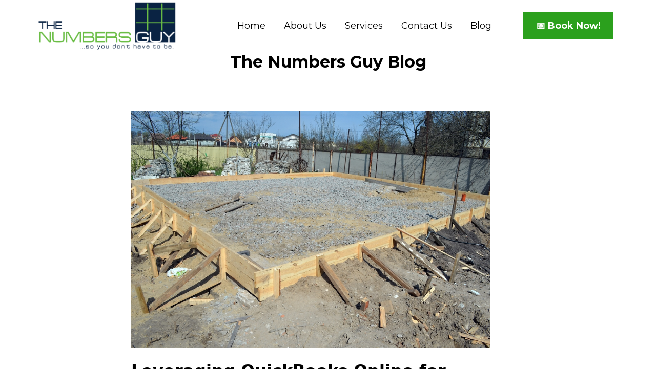

--- FILE ---
content_type: text/html; charset=utf-8
request_url: https://thenumbersguy.biz/blog/b/leveraging-quickbooks-online-for-efficient-financial-management
body_size: 32268
content:
<!DOCTYPE html><html  lang="en" data-capo=""><head><meta charset="utf-8">
<meta name="viewport" content="width=device-width, initial-scale=1">
<title>Leveraging QuickBooks Online for Efficient Financial Management</title>
<link rel="preconnect" href="https://fonts.gstatic.com/" crossorigin="anonymous">
<link rel="stylesheet" href="https://fonts.googleapis.com/css?family=Lato:100,100i,200,200i,300,300i,400,400i,500,500i,600,600i,700,700i,800,800i,900,900i%7COpen%20Sans:100,100i,200,200i,300,300i,400,400i,500,500i,600,600i,700,700i,800,800i,900,900i%7CMontserrat:100,100i,200,200i,300,300i,400,400i,500,500i,600,600i,700,700i,800,800i,900,900i&display=swap" media="print" onload="this.media='all'">
<style type="text/css"> 

 :root{ --primary: #37ca37;
--secondary: #188bf6;
--white: #ffffff;
--gray: #cbd5e0;
--black: #000000;
--red: #e93d3d;
--orange: #f6ad55;
--yellow: #faf089;
--green: #9ae6b4;
--teal: #81e6d9;
--malibu: #63b3ed;
--indigo: #757BBD;
--purple: #d6bcfa;
--pink: #fbb6ce;
--transparent: transparent;
--overlay: rgba(0, 0, 0, 0.5);
--color-l88p2ypw: #482800;
--color-l897s9nl: #2f8211;
--color-l8989bnd: #2f8211;
--color-l898bn79: #482800;
--color-lg0z27i3: #2BA01D;
--color-lg0zewzb: #0B2343;
--color-lgbflla5: rgba(255,255,255,0.78);
--arial: Arial;
--lato: Lato;
--open-sans: Open Sans;
--montserrat: Montserrat;
--headlinefont: Montserrat;
--contentfont: Lato;
--text-color: #000000;
--link-color: #188bf6; } .bg-fixed{bottom:0;top:0;left:0;right:0;position:fixed;overflow:auto;background-color:var(--white)} 
      
      .drop-zone-draggable .hl_main_popup{padding:20px;margin-top:0;border-color:var(--gray);border-width:10px;border-style:solid;background-color:var(--white)}
      
      
#hl_main_popup{padding:20px;margin-top:0;border-color:var(--gray);border-width:10px;border-style:solid;background-color:var(--white);width:720px} 
 /* ---- Header styles ----- */  
 :root{--white:#ffffff;--black:#000000;--green:#9ae6b4;--transparent:transparent;--color-lg0z27i3:#2BA01D;--color-lgbflla5:rgba(255,255,255,0.78)}.hl_page-preview--content .section-Fo6zukJZni{padding:0;margin-top:0;margin-bottom:0;background-color:var(--transparent);border-color:var(--black);border-width:2px;border-style:solid}.hl_page-preview--content .col--JqzlFTteQ .inner,.hl_page-preview--content .col-i1vL0IY8F2 .inner,.hl_page-preview--content .row-5tRGM5jK-5{margin-top:0;margin-bottom:0;padding:0;background-color:var(--transparent);border-color:var(--black);border-width:2px;border-style:solid;width:100%}.hl_page-preview--content .col--JqzlFTteQ{width:19.9%}.hl_page-preview--content .col--JqzlFTteQ .inner,.hl_page-preview--content .col-i1vL0IY8F2 .inner{padding:10px 5px;width:19.9%}.hl_page-preview--content .button-EnVGmTPevT{margin-top:0;margin-bottom:0;text-align:center}.hl_page-preview--content .cbutton-EnVGmTPevT{font-family:var(--headlinefont);background-color:var(--color-lg0z27i3);color:var(--white);secondary-color:var(--white);text-decoration:none;padding:15px 20px;font-weight:700;border-color:var(--green);border-width:2px;border-style:solid;letter-spacing:0;text-shadow:0 0 0 transparent;width:auto%}.hl_page-preview--content .col-i1vL0IY8F2{width:80.1%}.hl_page-preview--content .col-i1vL0IY8F2 .inner{padding:0;width:80.1%}.hl_page-preview--content .cnav-menu-4zVKyOZTgD{font-family:var(--headlinefont);padding:0;margin-top:0;background-color:var(--white);mobile-background-color:var(--color-lgbflla5);color:var(--text-color);bold-text-color:var(--text-color);italic-text-color:var(--text-color);underline-text-color:var(--text-color);icon-color:var(--text-color);secondary-color:var(--black);nav-menu-item-hover-background-color:var(--white);line-height:1.3em;text-transform:none;letter-spacing:0;text-align:center;border-color:var(--black);border-width:2px;border-style:solid;nav-menu-item-spacing-x:18px;nav-menu-item-spacing-y:5px;dropdown-background:var(--white);dropdown-text-color:var(--black);dropdown-hover-color:var(--black);dropdown-item-spacing:10px}#section-Fo6zukJZni>.inner{max-width:1170px}#col--JqzlFTteQ>.inner,#col-i1vL0IY8F2>.inner{flex-direction:column;justify-content:center;align-items:inherit;flex-wrap:nowrap}@media screen and (min-width:481px) and (max-width:10000px){.button-EnVGmTPevT .button-icon-end,.button-EnVGmTPevT .button-icon-start,.button-EnVGmTPevT .main-heading-button{font-size:18px;font-weight:undefined}.button-EnVGmTPevT .button-icon-start{margin-right:5px}.button-EnVGmTPevT .button-icon-end{margin-left:5px}.button-EnVGmTPevT .sub-heading-button{font-size:15px;color:var(--white);font-weight:undefined}}@media screen and (min-width:0px) and (max-width:480px){.button-EnVGmTPevT .button-icon-end,.button-EnVGmTPevT .button-icon-start,.button-EnVGmTPevT .main-heading-button{font-size:18px;font-weight:undefined}.button-EnVGmTPevT .button-icon-start{margin-right:5px}.button-EnVGmTPevT .button-icon-end{margin-left:5px}.button-EnVGmTPevT .sub-heading-button{font-size:15px;color:var(--white);font-weight:undefined}}.--mobile #nav-menu-4zVKyOZTgD .nav-menu{font-size:22px;font-weight:undefined}#nav-menu-4zVKyOZTgD .nav-menu{font-size:18px;font-weight:undefined}#nav-menu-popup.nav-menu-4zVKyOZTgD .nav-menu-body{background:var(--color-lgbflla5)}#nav-menu-4zVKyOZTgD .nav-menu li.nav-menu-item{display:flex;align-items:center;white-space:nowrap}#nav-menu-4zVKyOZTgD .items-cart-active{color:#155eef}#nav-menu-4zVKyOZTgD .items-cart{color:undefined}#nav-menu-4zVKyOZTgD .nav-menu .nav-menu-item a,#nav-menu-popup.nav-menu-4zVKyOZTgD .nav-menu .nav-menu-item a{color:var(--text-color);cursor:pointer;height:inherit;display:flex;align-items:center;padding:5px 18px;transition:all .3s ease}#nav-menu-4zVKyOZTgD .nav-menu .nav-menu-item:hover a{color:var(--black);background:var(--white)}#nav-menu-4zVKyOZTgD .nav-menu .dropdown-menu .dropdown-item:hover a,#nav-menu-popup.nav-menu-4zVKyOZTgD .nav-menu .nav-menu-item:hover a,#nav-menu-popup.nav-menu-4zVKyOZTgD .nav-menu-body .nav-dropdown-menu .nav-menu-item a,#nav-menu-popup.nav-menu-4zVKyOZTgD .nav-menu-body .nav-menu .nav-menu-item:hover{color:var(--black)}.--mobile #nav-menu-4zVKyOZTgD .nav-menu .dropdown-menu .dropdown-item{font-size:20px;font-weight:undefined}#nav-menu-popup.nav-menu-4zVKyOZTgD .nav-menu{font-size:22px;font-family:var(--headlinefont);font-weight:undefined}#nav-menu-4zVKyOZTgD .nav-menu-mobile span::before,#nav-menu-popup.nav-menu-4zVKyOZTgD .nav-menu-body .close-menu{color:var(--text-color);font-size:22px;font-weight:600}#nav-menu-popup.nav-menu-4zVKyOZTgD .nav-menu-body .nav-menu .nav-menu-item{color:var(--text-color);text-align:center;transition:all .3s ease;font-size:20px;font-weight:undefined}#nav-menu-4zVKyOZTgD .nav-menu .dropdown-menu .dropdown-item{font-size:16px;text-align:center;font-weight:undefined}#nav-menu-4zVKyOZTgD .nav-menu .dropdown-menu .dropdown-item a,#nav-menu-popup.nav-menu-4zVKyOZTgD .nav-menu .nav-dropdown-menu .nav-menu-item:hover a{color:var(--black);background:var(--white);padding:10px;transition:all .3s ease}#nav-menu-popup.nav-menu-4zVKyOZTgD .nav-menu-body .nav-dropdown-menu .nav-menu-item{background:var(--white);font-size:20px;font-weight:undefined}#nav-menu-popup.nav-menu-4zVKyOZTgD .nav-menu-body .nav-dropdown-menu .nav-menu-item:hover a{color:var(--black)}#nav-menu-4zVKyOZTgD .nav-menu-mobile span::before{cursor:pointer;content:"";font-family:"Font Awesome 5 Free"}@media screen and (min-width:0px) and (max-width:480px){.nav-menu-4zVKyOZTgD .branding .title{font-size:22px;line-height:1.3em;font-weight:undefined}#nav-menu-4zVKyOZTgD .hl-autocomplete-results li{font-size:22px}}@media screen and (min-width:481px) and (max-width:10000px){.nav-menu-4zVKyOZTgD .branding .title{font-size:18px;line-height:1.3em;font-weight:undefined}#nav-menu-4zVKyOZTgD .hl-autocomplete-results li{font-size:18px}}#nav-menu-4zVKyOZTgD strong{font-weight:700}#nav-menu-4zVKyOZTgD em,#nav-menu-4zVKyOZTgD strong,#nav-menu-4zVKyOZTgD u{color:var(--text-color)!important}#nav-menu-4zVKyOZTgD .hl-autocomplete-input{border:1px solid #cacaca;margin:1px;border-radius:16px}#nav-menu-4zVKyOZTgD .hl-autocomplete{font-family:inherit}#nav-menu-4zVKyOZTgD .hl-autocomplete-button{background:#fff}#nav-menu-4zVKyOZTgD .hl-autocomplete-input-wrapper{color:#000;background-color:#fff}#nav-menu-4zVKyOZTgD .hl-autocomplete-results{border:1px solid #cacaca;border-top:none;border-radius:16px;border-top-left-radius:0;border-top-right-radius:0;color:var(--text-color);background-color:var(--white)}#nav-menu-4zVKyOZTgD .hl-autocomplete-input:hover{border-width:1.5px;margin:.5px}#nav-menu-4zVKyOZTgD .hl-autocomplete-input:focus-within{border-width:2px;margin:0} 
 /* ---- Section styles ----- */ 
:root{--montserrat:Montserrat;--white:#ffffff;--black:#000000;--transparent:transparent}.hl_page-preview--content .row-9uS5U4xX21,.hl_page-preview--content .section-7ZC4DXcA8t{padding:0 0 20px;margin-top:0;margin-bottom:0;background-color:var(--transparent);border-color:var(--black);border-width:2px;border-style:solid}.hl_page-preview--content .row-9uS5U4xX21{padding:15px 0;width:100%}.hl_page-preview--content .col-H0XT-sjXdp{width:100%}.hl_page-preview--content .col-H0XT-sjXdp .inner{padding:10px 5px;background-color:var(--transparent);width:100%}.hl_page-preview--content .cblog-UCZN4SIFrk,.hl_page-preview--content .col-H0XT-sjXdp .inner,.hl_page-preview--content .row-0PMyl11B65{margin-top:0;margin-bottom:0;border-color:var(--black);border-width:2px;border-style:solid}.hl_page-preview--content .cblog-UCZN4SIFrk{button-color:var(--color-lg0z27i3);button-text-color:var(--white);button-border-color:#d1d5db;padding:10px}.hl_page-preview--content .row-0PMyl11B65{padding:0 0 15px;background-color:var(--transparent);width:100%}.hl_page-preview--content .col-YXD1uBEzdk{width:100%}.hl_page-preview--content .col-YXD1uBEzdk .inner{padding:0 5px 10px;width:100%;margin-top:0;margin-bottom:0}.hl_page-preview--content .heading-91V0IqJyaI{margin-top:0;margin-bottom:0}.hl_page-preview--content .cheading-91V0IqJyaI,.hl_page-preview--content .col-YXD1uBEzdk .inner{background-color:var(--transparent);border-color:var(--black);border-width:2px;border-style:solid}.hl_page-preview--content .cheading-91V0IqJyaI{font-family:var(--headlinefont);color:var(--text-color);icon-color:var(--text-color);font-weight:400;padding:0;opacity:1;text-shadow:0 0 0 transparent;line-height:1.3em;letter-spacing:0;text-align:center}#section-7ZC4DXcA8t>.inner{max-width:1170px}#col-H0XT-sjXdp>.inner{flex-direction:column;justify-content:center;align-items:inherit;flex-wrap:nowrap}#blog-UCZN4SIFrk .more-actions-icon,#blog-UCZN4SIFrk .more-actions-text{color:var(--white)}#blog-UCZN4SIFrk .more-actions{background-color:var(--color-lg0z27i3);border:1px solid #d1d5db}#blog-UCZN4SIFrk .blog-item-texts,#blog-UCZN4SIFrk .empty-blogs,#blog-UCZN4SIFrk .more-actions{font-family:var(--contentfont)}#blog-UCZN4SIFrk .more-actions .more-actions-icon:before{content:""!important;font-family:"Font Awesome 5 Free"}#col-YXD1uBEzdk>.inner{flex-direction:column;justify-content:center;align-items:inherit;flex-wrap:nowrap}.heading-91V0IqJyaI{font-weight:400}.heading-91V0IqJyaI strong{font-weight:700}.heading-91V0IqJyaI em,.heading-91V0IqJyaI strong,.heading-91V0IqJyaI u{color:var(--text-color)!important}.heading-91V0IqJyaI a,.heading-91V0IqJyaI a *{color:var(--link-color)!important;text-decoration:none}.heading-91V0IqJyaI a:hover{text-decoration:underline}@media screen and (min-width:0px) and (max-width:480px){.heading-91V0IqJyaI h1,.heading-91V0IqJyaI h2,.heading-91V0IqJyaI h3,.heading-91V0IqJyaI h4,.heading-91V0IqJyaI h5,.heading-91V0IqJyaI h6,.heading-91V0IqJyaI ul li,.heading-91V0IqJyaI.text-output{font-size:32px!important}}@media screen and (min-width:481px) and (max-width:10000px){.heading-91V0IqJyaI h1,.heading-91V0IqJyaI h2,.heading-91V0IqJyaI h3,.heading-91V0IqJyaI h4,.heading-91V0IqJyaI h5,.heading-91V0IqJyaI h6,.heading-91V0IqJyaI ul li,.heading-91V0IqJyaI.text-output{font-size:32px!important}}.heading-91V0IqJyaI.text-output h1:first-child:before,.heading-91V0IqJyaI.text-output h2:first-child:before,.heading-91V0IqJyaI.text-output h3:first-child:before,.heading-91V0IqJyaI.text-output h4:first-child:before,.heading-91V0IqJyaI.text-output h5:first-child:before,.heading-91V0IqJyaI.text-output h6:first-child:before,.heading-91V0IqJyaI.text-output p:first-child:before{color:var(--text-color);content:'\';
    font-family: '';margin-right:5px;font-weight:700}
 /* ---- Footer styles ----- */  
 :root{--white:#ffffff;--black:#000000;--green:#9ae6b4;--transparent:transparent;--color-lg0z27i3:#2BA01D;--color-lg0zewzb:#0B2343}.hl_page-preview--content .row-GwHXu-bgc4,.hl_page-preview--content .section-YB9TCeQps4{padding:0;margin-top:0;margin-bottom:0;background-color:var(--transparent);border-color:var(--black);border-width:2px;border-style:solid}.hl_page-preview--content .row-GwHXu-bgc4{width:100%}.hl_page-preview--content .col-p55NmT86mP{width:6.8%}.hl_page-preview--content .col-SAMWY3uwq1 .inner,.hl_page-preview--content .col-eSTZTzhzXV .inner,.hl_page-preview--content .col-p55NmT86mP .inner{padding:10px 0;background-color:var(--transparent);width:6.8%;border-color:var(--black);border-width:2px;border-style:solid;margin-top:0;margin-bottom:0}.hl_page-preview--content .image-RZcFLzHgVJ{margin-top:0;margin-bottom:0}.hl_page-preview--content .image-42fZwyI_V1 .image-container img,.hl_page-preview--content .image-GR2FbH07HL .image-container img,.hl_page-preview--content .image-RZcFLzHgVJ .image-container img{box-shadow:undefined;width:45px}.hl_page-preview--content .cimage-RZcFLzHgVJ{padding:10px 0;background-color:var(--transparent);opacity:1;text-align:center}.hl_page-preview--content .image-GR2FbH07HL{margin-top:0;margin-bottom:0}.hl_page-preview--content .cimage-GR2FbH07HL{padding:10px 0;background-color:var(--transparent);opacity:1;text-align:center}.hl_page-preview--content .col-SAMWY3uwq1{width:7.1%}.hl_page-preview--content .col-SAMWY3uwq1 .inner,.hl_page-preview--content .col-eSTZTzhzXV .inner{width:7.1%}.hl_page-preview--content .image-42fZwyI_V1{margin-top:0;margin-bottom:0}.hl_page-preview--content .cimage-42fZwyI_V1{padding:10px 0;background-color:var(--transparent);opacity:1;text-align:center}.hl_page-preview--content .image-um-af0lTSV{margin-top:0;margin-bottom:0}.hl_page-preview--content .image-um-af0lTSV .image-container img{box-shadow:undefined;width:50px}.hl_page-preview--content .cimage-um-af0lTSV{padding:10px 0;background-color:var(--transparent);opacity:1;text-align:center}.hl_page-preview--content .col-eSTZTzhzXV{width:7.5%}.hl_page-preview--content .col-eSTZTzhzXV .inner{width:7.5%}.hl_page-preview--content .image-Ah3UxR3j3r{margin-top:0;margin-bottom:0}.hl_page-preview--content .image-Ah3UxR3j3r .image-container img{box-shadow:undefined;width:45px}.hl_page-preview--content .cimage-Ah3UxR3j3r{padding:10px 0;background-color:var(--transparent);opacity:1;text-align:center}.hl_page-preview--content #heading-lvrnaiV3l2,.hl_page-preview--content #paragraph-8Kk5-ANaTV,.hl_page-preview--content #paragraph-iKz-TcD_92,.hl_page-preview--content #sub-heading-MpI5N4ktgA,.hl_page-preview--content #sub-heading-Wt3LXykMNy,.hl_page-preview--content .image-KJiwXx3ALt{margin-top:0;margin-bottom:0}.hl_page-preview--content .image-KJiwXx3ALt .image-container img{box-shadow:undefined;width:55px}.hl_page-preview--content .cimage-KJiwXx3ALt{padding:10px 0;background-color:var(--transparent);opacity:1;text-align:center}.hl_page-preview--content .col-WK7lGvohL3{width:21.4%}.hl_page-preview--content .col-WK7lGvohL3 .inner,.hl_page-preview--content .col-bRMnQA6Lzb .inner,.hl_page-preview--content .col-yXQ69v3-2W .inner{padding:10px 5px;background-color:var(--transparent);width:21.4%;border-color:var(--black);border-width:2px;border-style:solid;margin-top:0;margin-bottom:0}.hl_page-preview--content .cparagraph-iKz-TcD_92{font-family:var(--contentfont);background-color:var(--transparent);color:var(--text-color);icon-color:var(--text-color);font-weight:400;padding:0;opacity:1;text-shadow:0 0 0 transparent;border-color:var(--black);border-width:2px;border-style:solid;line-height:1.3em;letter-spacing:0;text-align:center}.hl_page-preview--content .col-yXQ69v3-2W{width:38.3%}.hl_page-preview--content .col-bRMnQA6Lzb .inner,.hl_page-preview--content .col-yXQ69v3-2W .inner{width:38.3%}.hl_page-preview--content .cparagraph-8Kk5-ANaTV{font-family:var(--contentfont);background-color:var(--transparent);color:var(--text-color);icon-color:var(--text-color);font-weight:400;padding:0;opacity:1;text-shadow:0 0 0 transparent;border-color:var(--black);border-width:2px;border-style:solid;line-height:1.3em;letter-spacing:0;text-align:center}.hl_page-preview--content .col-bRMnQA6Lzb{width:18.9%}.hl_page-preview--content .col-bRMnQA6Lzb .inner{width:18.9%}.hl_page-preview--content .button-CyQU2tF3bn{margin-top:0;margin-bottom:0;text-align:center}.hl_page-preview--content .cbutton-CyQU2tF3bn{font-family:var(--headlinefont);background-color:var(--color-lg0z27i3);color:var(--white);secondary-color:var(--white);text-decoration:none;padding:15px 20px;font-weight:700;border-color:var(--green);border-width:2px;border-style:solid;letter-spacing:0;text-shadow:0 0 0 transparent;width:auto%}.hl_page-preview--content .col-qnbwFLnz3e .inner,.hl_page-preview--content .row-E5cnuwoKbj{margin-top:0;margin-bottom:0;padding:15px 0;background-color:var(--color-lg0zewzb);border-color:var(--black);border-width:2px;border-style:solid;width:100%}.hl_page-preview--content .col-qnbwFLnz3e{width:100%}.hl_page-preview--content .col-qnbwFLnz3e .inner{padding:10px 5px;background-color:var(--transparent)}.hl_page-preview--content .button-byp9az6OuA{margin-top:0;margin-bottom:0;text-align:center}.hl_page-preview--content .cbutton-byp9az6OuA{font-family:var(--headlinefont);background-color:var(--color-lg0z27i3);color:var(--white);secondary-color:var(--white);text-decoration:none;padding:15px 20px;font-weight:700;border-color:var(--green);border-width:2px;border-style:solid;letter-spacing:0;text-shadow:0 0 0 transparent;width:auto%}.hl_page-preview--content .cheading-lvrnaiV3l2,.hl_page-preview--content .csub-heading-MpI5N4ktgA,.hl_page-preview--content .csub-heading-Wt3LXykMNy{font-family:var(--headlinefont);background-color:var(--transparent);color:var(--text-color);icon-color:var(--text-color);font-weight:400;padding:0;opacity:1;text-shadow:0 0 0 transparent;border-color:var(--black);border-width:2px;border-style:solid;line-height:1.3em;letter-spacing:0;text-align:center}.hl_page-preview--content .csub-heading-MpI5N4ktgA{color:var(--white)}#section-YB9TCeQps4>.inner{max-width:1170px}#col-SAMWY3uwq1>.inner,#col-WK7lGvohL3>.inner,#col-bRMnQA6Lzb>.inner,#col-eSTZTzhzXV>.inner,#col-p55NmT86mP>.inner,#col-qnbwFLnz3e>.inner,#col-yXQ69v3-2W>.inner{flex-direction:column;justify-content:center;align-items:inherit;flex-wrap:nowrap}.heading-lvrnaiV3l2,.paragraph-8Kk5-ANaTV,.paragraph-iKz-TcD_92,.sub-heading-MpI5N4ktgA,.sub-heading-Wt3LXykMNy{font-weight:undefined}.heading-lvrnaiV3l2 em,.heading-lvrnaiV3l2 u,.paragraph-8Kk5-ANaTV em,.paragraph-8Kk5-ANaTV strong,.paragraph-8Kk5-ANaTV u,.paragraph-iKz-TcD_92 em,.paragraph-iKz-TcD_92 strong,.paragraph-iKz-TcD_92 u,.sub-heading-Wt3LXykMNy em,.sub-heading-Wt3LXykMNy strong,.sub-heading-Wt3LXykMNy u{color:var(--text-color)!important}.paragraph-iKz-TcD_92 a,.paragraph-iKz-TcD_92 a *{color:var(--black)!important;text-decoration:none}.heading-lvrnaiV3l2 a:hover,.paragraph-8Kk5-ANaTV a:hover,.paragraph-iKz-TcD_92 a:hover,.sub-heading-MpI5N4ktgA a:hover,.sub-heading-Wt3LXykMNy a:hover{text-decoration:underline}@media screen and (min-width:0px) and (max-width:480px){.paragraph-iKz-TcD_92 h1,.paragraph-iKz-TcD_92 h2,.paragraph-iKz-TcD_92 h3,.paragraph-iKz-TcD_92 h4,.paragraph-iKz-TcD_92 h5,.paragraph-iKz-TcD_92 h6,.paragraph-iKz-TcD_92 ul li,.paragraph-iKz-TcD_92.text-output{font-size:14px!important;font-weight:undefined}}@media screen and (min-width:481px) and (max-width:10000px){.paragraph-iKz-TcD_92 h1,.paragraph-iKz-TcD_92 h2,.paragraph-iKz-TcD_92 h3,.paragraph-iKz-TcD_92 h4,.paragraph-iKz-TcD_92 h5,.paragraph-iKz-TcD_92 h6,.paragraph-iKz-TcD_92 ul li,.paragraph-iKz-TcD_92.text-output{font-size:14px!important;font-weight:undefined}}.heading-lvrnaiV3l2.text-output h1:first-child:before,.heading-lvrnaiV3l2.text-output h2:first-child:before,.heading-lvrnaiV3l2.text-output h3:first-child:before,.heading-lvrnaiV3l2.text-output h4:first-child:before,.heading-lvrnaiV3l2.text-output h5:first-child:before,.heading-lvrnaiV3l2.text-output h6:first-child:before,.heading-lvrnaiV3l2.text-output p:first-child:before,.paragraph-8Kk5-ANaTV.text-output h1:first-child:before,.paragraph-8Kk5-ANaTV.text-output h2:first-child:before,.paragraph-8Kk5-ANaTV.text-output h3:first-child:before,.paragraph-8Kk5-ANaTV.text-output h4:first-child:before,.paragraph-8Kk5-ANaTV.text-output h5:first-child:before,.paragraph-8Kk5-ANaTV.text-output h6:first-child:before,.paragraph-8Kk5-ANaTV.text-output p:first-child:before,.paragraph-iKz-TcD_92.text-output h1:first-child:before,.paragraph-iKz-TcD_92.text-output h2:first-child:before,.paragraph-iKz-TcD_92.text-output h3:first-child:before,.paragraph-iKz-TcD_92.text-output h4:first-child:before,.paragraph-iKz-TcD_92.text-output h5:first-child:before,.paragraph-iKz-TcD_92.text-output h6:first-child:before,.paragraph-iKz-TcD_92.text-output p:first-child:before,.sub-heading-MpI5N4ktgA.text-output h1:first-child:before,.sub-heading-MpI5N4ktgA.text-output h2:first-child:before,.sub-heading-MpI5N4ktgA.text-output h3:first-child:before,.sub-heading-MpI5N4ktgA.text-output h4:first-child:before,.sub-heading-MpI5N4ktgA.text-output h5:first-child:before,.sub-heading-MpI5N4ktgA.text-output h6:first-child:before,.sub-heading-MpI5N4ktgA.text-output p:first-child:before,.sub-heading-Wt3LXykMNy.text-output h1:first-child:before,.sub-heading-Wt3LXykMNy.text-output h2:first-child:before,.sub-heading-Wt3LXykMNy.text-output h3:first-child:before,.sub-heading-Wt3LXykMNy.text-output h4:first-child:before,.sub-heading-Wt3LXykMNy.text-output h5:first-child:before,.sub-heading-Wt3LXykMNy.text-output h6:first-child:before,.sub-heading-Wt3LXykMNy.text-output p:first-child:before{color:var(--text-color);content:'\';
    font-family: '';margin-right:5px;font-weight:700}.heading-lvrnaiV3l2 a,.heading-lvrnaiV3l2 a *,.paragraph-8Kk5-ANaTV a,.paragraph-8Kk5-ANaTV a *,.sub-heading-MpI5N4ktgA a,.sub-heading-MpI5N4ktgA a *,.sub-heading-Wt3LXykMNy a,.sub-heading-Wt3LXykMNy a *{color:var(--link-color)!important;text-decoration:none}@media screen and (min-width:0px) and (max-width:480px){.paragraph-8Kk5-ANaTV h1,.paragraph-8Kk5-ANaTV h2,.paragraph-8Kk5-ANaTV h3,.paragraph-8Kk5-ANaTV h4,.paragraph-8Kk5-ANaTV h5,.paragraph-8Kk5-ANaTV h6,.paragraph-8Kk5-ANaTV ul li,.paragraph-8Kk5-ANaTV.text-output{font-size:14px!important;font-weight:undefined}}@media screen and (min-width:481px) and (max-width:10000px){.paragraph-8Kk5-ANaTV h1,.paragraph-8Kk5-ANaTV h2,.paragraph-8Kk5-ANaTV h3,.paragraph-8Kk5-ANaTV h4,.paragraph-8Kk5-ANaTV h5,.paragraph-8Kk5-ANaTV h6,.paragraph-8Kk5-ANaTV ul li,.paragraph-8Kk5-ANaTV.text-output{font-size:14px!important;font-weight:undefined}}@media screen and (min-width:481px) and (max-width:10000px){.button-CyQU2tF3bn .button-icon-end,.button-CyQU2tF3bn .button-icon-start,.button-CyQU2tF3bn .main-heading-button{font-size:20px;font-weight:undefined}.button-CyQU2tF3bn .button-icon-start{margin-right:5px}.button-CyQU2tF3bn .button-icon-end{margin-left:5px}.button-CyQU2tF3bn .sub-heading-button{font-size:15px;color:var(--white);font-weight:undefined}}@media screen and (min-width:0px) and (max-width:480px){.button-CyQU2tF3bn .button-icon-end,.button-CyQU2tF3bn .button-icon-start,.button-CyQU2tF3bn .main-heading-button{font-size:20px;font-weight:undefined}.button-CyQU2tF3bn .button-icon-start{margin-right:5px}.button-CyQU2tF3bn .button-icon-end{margin-left:5px}.button-CyQU2tF3bn .sub-heading-button{font-size:15px;color:var(--white);font-weight:undefined}}@media screen and (min-width:481px) and (max-width:10000px){.button-byp9az6OuA .button-icon-end,.button-byp9az6OuA .button-icon-start,.button-byp9az6OuA .main-heading-button{font-size:20px;font-weight:undefined}.button-byp9az6OuA .button-icon-start{margin-right:5px}.button-byp9az6OuA .button-icon-end{margin-left:5px}.button-byp9az6OuA .sub-heading-button{font-size:15px;color:var(--white);font-weight:undefined}}@media screen and (min-width:0px) and (max-width:480px){.button-byp9az6OuA .button-icon-end,.button-byp9az6OuA .button-icon-start,.button-byp9az6OuA .main-heading-button{font-size:20px;font-weight:undefined}.button-byp9az6OuA .button-icon-start{margin-right:5px}.button-byp9az6OuA .button-icon-end{margin-left:5px}.button-byp9az6OuA .sub-heading-button{font-size:15px;color:var(--white);font-weight:undefined}}@media screen and (min-width:0px) and (max-width:480px){.sub-heading-Wt3LXykMNy h1,.sub-heading-Wt3LXykMNy h2,.sub-heading-Wt3LXykMNy h3,.sub-heading-Wt3LXykMNy h4,.sub-heading-Wt3LXykMNy h5,.sub-heading-Wt3LXykMNy h6,.sub-heading-Wt3LXykMNy ul li,.sub-heading-Wt3LXykMNy.text-output{font-size:23px!important;font-weight:undefined}}@media screen and (min-width:481px) and (max-width:10000px){.sub-heading-Wt3LXykMNy h1,.sub-heading-Wt3LXykMNy h2,.sub-heading-Wt3LXykMNy h3,.sub-heading-Wt3LXykMNy h4,.sub-heading-Wt3LXykMNy h5,.sub-heading-Wt3LXykMNy h6,.sub-heading-Wt3LXykMNy ul li,.sub-heading-Wt3LXykMNy.text-output{font-size:23px!important;font-weight:undefined}}.heading-lvrnaiV3l2 strong{color:var(--white)!important}@media screen and (min-width:0px) and (max-width:480px){.heading-lvrnaiV3l2 h1,.heading-lvrnaiV3l2 h2,.heading-lvrnaiV3l2 h3,.heading-lvrnaiV3l2 h4,.heading-lvrnaiV3l2 h5,.heading-lvrnaiV3l2 h6,.heading-lvrnaiV3l2 ul li,.heading-lvrnaiV3l2.text-output{font-size:32px!important;font-weight:undefined}}@media screen and (min-width:481px) and (max-width:10000px){.heading-lvrnaiV3l2 h1,.heading-lvrnaiV3l2 h2,.heading-lvrnaiV3l2 h3,.heading-lvrnaiV3l2 h4,.heading-lvrnaiV3l2 h5,.heading-lvrnaiV3l2 h6,.heading-lvrnaiV3l2 ul li,.heading-lvrnaiV3l2.text-output{font-size:32px!important;font-weight:undefined}}.sub-heading-MpI5N4ktgA em,.sub-heading-MpI5N4ktgA strong,.sub-heading-MpI5N4ktgA u{color:var(--text-color)!important}@media screen and (min-width:0px) and (max-width:480px){.sub-heading-MpI5N4ktgA h1,.sub-heading-MpI5N4ktgA h2,.sub-heading-MpI5N4ktgA h3,.sub-heading-MpI5N4ktgA h4,.sub-heading-MpI5N4ktgA h5,.sub-heading-MpI5N4ktgA h6,.sub-heading-MpI5N4ktgA ul li,.sub-heading-MpI5N4ktgA.text-output{font-size:30px!important;font-weight:undefined}}@media screen and (min-width:481px) and (max-width:10000px){.sub-heading-MpI5N4ktgA h1,.sub-heading-MpI5N4ktgA h2,.sub-heading-MpI5N4ktgA h3,.sub-heading-MpI5N4ktgA h4,.sub-heading-MpI5N4ktgA h5,.sub-heading-MpI5N4ktgA h6,.sub-heading-MpI5N4ktgA ul li,.sub-heading-MpI5N4ktgA.text-output{font-size:30px!important;font-weight:undefined}}

</style>
<style>.flex{display:flex}.flex-col{flex-direction:column}.flex-wrap{flex-wrap:wrap}.flex-grow{flex-grow:9999}.align-center{align-items:center}.h-full{height:100%}.max-w-400{max-width:400px}.text-right{text-align:right}.d-grid{display:grid}.px-0{padding-left:0!important;padding-right:0!important}.gap-1{gap:.3rem}.items-end{align-items:flex-end}.relative{position:relative}.gap-2{gap:.625rem}.mt-20{margin-top:20px}.mt-8{margin-top:32px}.ml-3{margin-left:.75rem}.mr-10{margin-right:10px}.mt-4{margin-top:1rem}.mb-4{margin-bottom:1rem}.w-100{width:100%}.h-100{height:100%}.w-50{width:50%}.w-25{width:25%}.mw-100{max-width:100%}.noBorder{border:none!important}.iti__flag{background-image:url(https://stcdn.leadconnectorhq.com/intl-tel-input/17.0.12/img/flags.png)}.pointer{cursor:pointer}@media (-webkit-min-device-pixel-ratio:2),(min-resolution:192dpi){.iti__flag{background-image:url(https://stcdn.leadconnectorhq.com/intl-tel-input/17.0.12/img/flags@2x.png)}}.iti__country{display:flex;justify-content:space-between}@media (min-width:768px){.hl_wrapper.nav-shrink .hl_wrapper--inner.page-creator,body{padding-top:0}.hl_page-creator--menu{left:0;top:0;z-index:10}.hl_wrapper{padding-left:0}}@media (min-width:1200px){.hl_wrapper.nav-shrink{padding-left:0!important}}html body .hl_wrapper{height:100vh;overflow:hidden}body{margin:0;-webkit-font-smoothing:antialiased}img{border-style:none;vertical-align:middle}.bg-fixed{z-index:-1}.progress-outer{background-color:#f5f5f5;border-radius:inherit;box-shadow:inset 0 1px 2px rgba(0,0,0,.1);font-size:14px;height:35px;line-height:36px;overflow:hidden;padding-bottom:0;padding-top:0;width:100%}.progress-inner{box-shadow:inset 0 -1px 0 rgba(0,0,0,.15);color:#fff;float:left;font-size:14px;height:100%;padding-left:10px;padding-right:10px;transition:width .6s ease;width:0}.progress0{width:0}.progress10{width:10%}.progress20{width:20%}.progress30{width:30%}.progress40{width:40%}.progress50{width:50%}.progress60{width:60%}.progress70{width:70%}.progress80{width:80%}.progress90{width:90%}.progress100{width:100%}.progressbarOffsetWhite{background:#f5f5f5}.progressbarOffsetTransparentWhite{background-color:hsla(0,0%,100%,.5)}.progressbarOffsetBlack{background:#333}.progressbarOffsetTransparentBlack{background-color:hsla(0,0%,49%,.5)}.text-white{color:#fff}.text-bold{font-weight:700}.text-italic{font-style:italic}.text-bold-italic{font-style:italic;font-weight:700}.progressbarSmall{font-size:14px;height:35px;line-height:36px}.progressbarMedium{font-size:19px;height:45px;line-height:45px}.progressbarLarge{font-size:21px;height:65px;line-height:65px}.recaptcha-container{margin-bottom:1em}.recaptcha-container p{color:red;margin-top:1em}.button-recaptcha-container div:first-child{height:auto!important;width:100%!important}.card-el-error-msg{align-items:center;color:#e25950;display:flex;font-size:13px;justify-content:flex-start;padding:10px 0;text-align:center}.card-el-error-msg svg{color:#f87171;margin-right:2px}.hl-faq-child-heading{border:none;cursor:pointer;justify-content:space-between;outline:none;padding:15px;width:100%}.hl-faq-child-head,.hl-faq-child-heading{align-items:center;display:flex}.v-enter-active,.v-leave-active{transition:opacity .2s ease-out}.v-enter-from,.v-leave-to{opacity:0}.faq-separated-child{margin-bottom:10px}.hl-faq-child-panel img{border-radius:15px;cursor:pointer}.hl-faq-child-heading-icon.left{margin-right:1em}.expand-collapse-all-button{background-color:transparent;border:1px solid #d1d5db;border-radius:15px;color:#3b82f6;cursor:pointer;font-size:12px;font-weight:400;line-height:16px;margin:1em 0;padding:5px 15px}.hl-faq-child-panel{transition:padding .2s ease}.v-spinner .v-moon1{position:relative}.v-spinner .v-moon1,.v-spinner .v-moon2{animation:v-moonStretchDelay .6s linear 0s infinite;animation-fill-mode:forwards}.v-spinner .v-moon2{opacity:.8;position:absolute}.v-spinner .v-moon3{opacity:.1}@keyframes v-moonStretchDelay{to{transform:rotate(1turn)}}.generic-error-message{color:red;font-weight:500;margin-top:.5rem;text-align:center}#faq-overlay{background:var(--overlay);height:100vh;opacity:.8;width:100vw}#faq-overlay,#faq-popup{position:fixed;z-index:1000}#faq-popup{background:#fff;height:auto;left:50%;margin-left:-250px;margin-top:-250px;top:50%;width:500px}#popupclose{cursor:pointer;float:right;padding:10px}.popupcontent{height:auto!important;width:100%!important}#button{cursor:pointer}.dark{background-color:#000}.antialiased{-webkit-font-smoothing:antialiased;-moz-osx-font-smoothing:grayscale}.spotlight{background:linear-gradient(45deg,#00dc82,#36e4da 50%,#0047e1);bottom:-30vh;filter:blur(20vh);height:40vh}.z-10{z-index:10}.right-0{right:0}.left-0{left:0}.fixed{position:fixed}.text-black{--tw-text-opacity:1;color:rgba(0,0,0,var(--tw-text-opacity))}.overflow-hidden{overflow:hidden}.min-h-screen{min-height:100vh}.font-sans{font-family:ui-sans-serif,system-ui,-apple-system,BlinkMacSystemFont,Segoe UI,Roboto,Helvetica Neue,Arial,Noto Sans,sans-serif,Apple Color Emoji,Segoe UI Emoji,Segoe UI Symbol,Noto Color Emoji}.place-content-center{place-content:center}.grid{display:grid}.z-20{z-index:20}.max-w-520px{max-width:520px}.mb-8{margin-bottom:2rem}.text-8xl{font-size:6rem;line-height:1}.font-medium{font-weight:500}.mb-16{margin-bottom:4rem}.leading-tight{line-height:1.25}.text-xl{font-size:1.25rem;line-height:1.75rem}.font-light{font-weight:300}@media (min-width:640px){.sm-text-10xl{font-size:10rem;line-height:1}.sm-text-4xl{font-size:2.25rem;line-height:2.5rem}.sm-px-0{padding-left:0;padding-right:0}}.full-center{background-position:50%!important;background-repeat:repeat!important;background-size:cover!important}.fill-width{background-size:100% auto!important}.fill-width,.fill-width-height{background-repeat:no-repeat!important}.fill-width-height{background-size:100% 100%!important}.no-repeat{background-repeat:no-repeat!important}.repeat-x{background-repeat:repeat-x!important}.repeat-y{background-repeat:repeat-y!important}.repeat-x-fix-top{background-position:top!important;background-repeat:repeat-x!important}.repeat-x-fix-bottom{background-position:bottom!important;background-repeat:repeat-x!important}#overlay{bottom:0;height:100%;left:0;opacity:0;overflow-y:scroll;position:fixed;right:0;top:0;transition:opacity .3s ease;width:100%;z-index:999;-webkit-overflow-scrolling:touch}#overlay.show{opacity:1}.popup-body{background-color:#fff;height:auto;left:50%;min-height:180px;position:absolute;top:10%;transition:transform .25s ease-in-out}.popup-body,.popup-body.show{transform:translate(-50%)}.closeLPModal{cursor:pointer;position:absolute;right:-10px;top:-10px;z-index:21}.settingsPModal{font-size:18px;left:40%;padding:10px;position:absolute;top:-40px;width:32px}.c-section>.inner{display:flex;flex-direction:column;justify-content:center;margin:auto;z-index:2}.c-row>.inner{display:flex;width:100%}.c-column>.inner{display:flex;flex-direction:column;height:100%;justify-content:inherit;width:100%!important}.c-wrapper{position:relative}.previewer{--vw:100vh/100;height:calc(100vh - 170px);margin:auto;overflow:scroll;overflow-x:hidden;overflow-y:scroll;width:100%}.c-element{position:relative}.c-column{flex:1}.c-column,.c-row{position:relative}p+p{margin-top:auto}.hl_page-creator--row.active{border-color:#188bf6}.flip-list-move{transition:transform .5s}.page-wrapper .sortable-ghost:before{background:#188bf6!important;border-radius:4px;content:"";height:4px;left:50%;position:absolute;top:50%;transform:translate(-50%,-50%);width:100%}.page-wrapper .sortable-ghost{border:none!important;position:relative}.active-drop-area:before{color:grey;content:"";font-size:12px;left:50%;pointer-events:none;position:absolute;top:50%;transform:translate(-50%,-50%)}.active-drop-area{border:1px dashed grey}.active-drop-area.is-empty{min-height:60px}.empty-component{align-items:center;border:1px dashed #d7dde9;display:flex;height:100%;justify-content:center;left:0;position:absolute;top:0;width:100%;z-index:2}.empty-component,.empty-component-min-height{min-height:100px;pointer-events:none}.dividerContainer{width:100%}.items-center{align-items:center}.font-semibold{font-weight:600}.text-2xl{font-size:1.5rem}.text-sm{font-size:.875rem}.w-full{width:100%}.mr-2{margin-right:.5rem}.mt-2{margin-top:.5rem}.justify-between{justify-content:space-between}.text-lg{font-size:1.125rem}.font-base{font-weight:400}.justify-end{justify-content:flex-end}.justify-center{justify-content:center!important}.text-center{text-align:center}.centered{align-items:center;display:flex;height:100%;justify-content:center;width:100%}.mx-auto{margin:0 auto}.default-cursor{cursor:default!important}</style>
<style>@media only screen and (max-width:767px){.c-row>.inner{flex-direction:column}.desktop-only{display:none}.c-column,.c-row{width:100%!important}.c-column,.c-column>.inner,.c-row>.inner,.c-section,.c-section>.inner{padding-left:0!important;padding-right:0!important}.c-column,.c-column>.inner,.c-row{margin-left:0!important;margin-right:0!important}.c-row{padding-left:10px!important;padding-right:10px!important}}@media only screen and (min-width:768px){.mobile-only{display:none}}.c-button button{outline:none;position:relative}.fa,.fab,.fal,.far,.fas{-webkit-font-smoothing:antialiased;display:inline-block;font-style:normal;font-variant:normal;line-height:1;text-rendering:auto}.c-column{flex:1 1 auto!important}.c-column>.inner.horizontal>div{flex:1}.c-row>.inner{display:flex;width:100%}.c-nested-column .c-row>.inner{width:100%!important}.c-nested-column .inner{border:none!important}.bgCover.bg-fixed:before{background-attachment:fixed!important;background-position:50%!important;background-repeat:repeat!important;background-size:cover!important;-webkit-background-size:cover!important}@supports (-webkit-touch-callout:inherit){.bgCover.bg-fixed:before{background-attachment:scroll!important}}.bgCover100.bg-fixed:before{background-size:100% auto!important;-webkit-background-size:100% auto!important}.bgCover100.bg-fixed:before,.bgNoRepeat.bg-fixed:before{background-repeat:no-repeat!important}.bgRepeatX.bg-fixed:before{background-repeat:repeat-x!important}.bgRepeatY.bg-fixed:before{background-repeat:repeat-y!important}.bgRepeatXTop.bg-fixed:before{background-position:top!important;background-repeat:repeat-x!important}.bgRepeatXBottom.bg-fixed:before{background-position:bottom!important;background-repeat:repeat-x!important}.bgCover{background-attachment:fixed!important;background-position:50%!important;background-repeat:repeat!important;background-size:cover!important;-webkit-background-size:cover!important}@supports (-webkit-touch-callout:inherit){.bgCover{background-attachment:scroll!important}}.bgCover100{background-size:100% auto!important;-webkit-background-size:100% auto!important}.bgCover100,.bgNoRepeat{background-repeat:no-repeat!important}.bgRepeatX{background-repeat:repeat-x!important}.bgRepeatY{background-repeat:repeat-y!important}.bgRepeatXTop{background-position:top!important}.bgRepeatXBottom,.bgRepeatXTop{background-repeat:repeat-x!important}.bgRepeatXBottom{background-position:bottom!important}.cornersTop{border-bottom-left-radius:0!important;border-bottom-right-radius:0!important}.cornersBottom{border-top-left-radius:0!important;border-top-right-radius:0!important}.radius0{border-radius:0}.radius1{border-radius:1px}.radius2{border-radius:2px}.radius3{border-radius:3px}.radius4{border-radius:4px}.radius5{border-radius:5px}.radius10{border-radius:10px}.radius15{border-radius:15px}.radius20{border-radius:20px}.radius25{border-radius:25px}.radius50{border-radius:50px}.radius75{border-radius:75px}.radius100{border-radius:100px}.radius125{border-radius:125px}.radius150{border-radius:150px}.borderTopBottom{border-bottom-color:rgba(0,0,0,.7);border-left:none!important;border-right:none!important;border-top-color:rgba(0,0,0,.7)}.borderTop{border-bottom:none!important;border-top-color:rgba(0,0,0,.7)}.borderBottom,.borderTop{border-left:none!important;border-right:none!important}.borderBottom{border-bottom-color:rgba(0,0,0,.7);border-top:none!important}.borderFull{border-color:rgba(0,0,0,.7)}@keyframes rocking{0%{transform:rotate(0deg)}25%{transform:rotate(0deg)}50%{transform:rotate(2deg)}75%{transform:rotate(-2deg)}to{transform:rotate(0deg)}}.buttonRocking{animation:rocking 2s infinite;animation-timing-function:ease-out;transition:.2s}.buttonPulseGlow{animation:pulseGlow 2s infinite;animation-timing-function:ease-in-out}@keyframes pulseGlow{0%{box-shadow:0 0 0 0 hsla(0,0%,100%,0)}25%{box-shadow:0 0 2.5px 1px hsla(0,0%,100%,.25)}50%{box-shadow:0 0 5px 2px hsla(0,0%,100%,.5)}85%{box-shadow:0 0 5px 5px hsla(0,0%,100%,0)}to{box-shadow:0 0 0 0 hsla(0,0%,100%,0)}}.buttonBounce{animation:bounce 1.5s infinite;animation-timing-function:ease-in;transition:.2s}@keyframes bounce{15%{box-shadow:0 0 0 0 transparent;transform:translateY(0)}35%{box-shadow:0 8px 5px -5px rgba(0,0,0,.25);transform:translateY(-35%)}45%{box-shadow:0 0 0 0 transparent;transform:translateY(0)}55%{box-shadow:0 5px 4px -4px rgba(0,0,0,.25);transform:translateY(-20%)}70%{box-shadow:0 0 0 0 transparent;transform:translateY(0)}80%{box-shadow:0 4px 3px -3px rgba(0,0,0,.25);transform:translateY(-10%)}90%{box-shadow:0 0 0 0 transparent;transform:translateY(0)}95%{box-shadow:0 2px 3px -3px rgba(0,0,0,.25);transform:translateY(-2%)}99%{box-shadow:0 0 0 0 transparent;transform:translateY(0)}to{box-shadow:0 0 0 0 transparent;transform:translateY(0)}}@keyframes elevate{0%{box-shadow:0 0 0 0 transparent;transform:translateY(0)}to{box-shadow:0 8px 5px -5px rgba(0,0,0,.25);transform:translateY(-10px)}}.buttonElevate:hover{animation:elevate .2s forwards}.buttonElevate{box-shadow:0 0 0 0 transparent;transition:.2s}.buttonWobble{transition:.3s}.buttonWobble:hover{animation:wobble .5s 1;animation-timing-function:ease-in-out}@keyframes wobble{0%{transform:skewX(0deg)}25%{transform:skewX(10deg)}50%{transform:skewX(0deg)}75%{transform:skewX(-10deg)}to{transform:skewX(0deg)}}.image-container img{max-width:100%;vertical-align:middle}.sub-text ::-moz-placeholder{color:#000;opacity:1}.sub-text ::placeholder{color:#000;opacity:1}.image-container{height:100%;width:100%}.shadow5inner{box-shadow:inset 0 1px 3px rgba(0,0,0,.05)}.shadow10inner{box-shadow:inset 0 1px 5px rgba(0,0,0,.1)}.shadow20inner{box-shadow:inset 0 1px 5px rgba(0,0,0,.2)}.shadow30inner{box-shadow:inset 0 2px 5px 2px rgba(0,0,0,.3)}.shadow40inner{box-shadow:inset 0 2px 5px 2px rgba(0,0,0,.4)}.shadow5{box-shadow:0 1px 3px rgba(0,0,0,.05)}.shadow10{box-shadow:0 1px 5px rgba(0,0,0,.1)}.shadow20{box-shadow:0 1px 5px rgba(0,0,0,.2)}.shadow30{box-shadow:0 2px 5px 2px rgba(0,0,0,.3)}.shadow40{box-shadow:0 2px 5px 2px rgba(0,0,0,.4)}.sub-heading-button{color:#fff;font-weight:400;line-height:normal;opacity:.8;text-align:center}.wideSection{max-width:1120px}.midWideSection,.wideSection{margin-left:auto!important;margin-right:auto!important}.midWideSection{max-width:960px}.midSection{margin-left:auto!important;margin-right:auto!important;max-width:720px}.c-section>.inner{margin-left:auto;margin-right:auto;max-width:1170px;width:100%}.c-column{padding-left:15px;padding-right:15px}.feature-img-circle img,.img-circle,.img-circle img{border-radius:50%!important}.feature-img-round-corners img,.img-round-corners,.img-round-corners img{border-radius:5px}.feature-image-dark-border img,.image-dark-border{border:3px solid rgba(0,0,0,.7)}.feature-image-white-border img,.image-white-border{border:3px solid #fff}.img-grey,.img-grey img{filter:grayscale(100%);filter:gray;-webkit-transition:all .6s ease}.button-shadow1{box-shadow:0 1px 5px rgba(0,0,0,.2)}.button-shadow2{box-shadow:0 1px 5px rgba(0,0,0,.4)}.button-shadow3{box-shadow:0 1px 5px rgba(0,0,0,.7)}.button-shadow4{box-shadow:0 8px 1px rgba(0,0,0,.1)}.button-shadow5{box-shadow:0 0 25px rgba(0,0,0,.2),0 0 15px rgba(0,0,0,.2),0 0 3px rgba(0,0,0,.4)}.button-shadow6{box-shadow:0 0 25px rgba(0,0,0,.4),0 0 15px hsla(0,0%,100%,.2),0 0 3px hsla(0,0%,100%,.4)}.button-shadow-sharp1{box-shadow:inset 0 1px 0 hsla(0,0%,100%,.2)}.button-shadow-sharp2{box-shadow:inset 0 0 0 1px hsla(0,0%,100%,.2)}.button-shadow-sharp3{box-shadow:inset 0 0 0 2px hsla(0,0%,100%,.2)}.button-shadow-highlight{box-shadow:none}.button-shadow-highlight:hover{box-shadow:inset 0 0 0 0 hsla(0,0%,100%,.22),inset 0 233px 233px 0 hsla(0,0%,100%,.12)}.button-flat-line{background-color:transparent!important;border-width:2px}.button-vp-5{padding-bottom:5px!important;padding-top:5px!important}.button-vp-10{padding-bottom:10px!important;padding-top:10px!important}.button-vp-15{padding-bottom:15px!important;padding-top:15px!important}.button-vp-20{padding-bottom:20px!important;padding-top:20px!important}.button-vp-25{padding-bottom:25px!important;padding-top:25px!important}.button-vp-30{padding-bottom:30px!important;padding-top:30px!important}.button-vp-40{padding-bottom:40px!important;padding-top:40px!important}.button-vp-0{padding-bottom:0!important;padding-top:0!important}.button-hp-5{padding-left:5px!important;padding-right:5px!important}.button-hp-10{padding-left:10px!important;padding-right:10px!important}.button-hp-15{padding-left:15px!important;padding-right:15px!important}.button-hp-20{padding-left:20px!important;padding-right:20px!important}.button-hp-25{padding-left:25px!important;padding-right:25px!important}.button-hp-30{padding-left:30px!important;padding-right:30px!important}.button-hp-40{padding-left:40px!important;padding-right:40px!important}.button-hp-0{padding-left:0!important;padding-right:0!important}.vs__dropdown-toggle{background:#f3f8fb!important;border:none!important;height:43px!important}.row-align-center{margin:0 auto}.row-align-left{margin:0 auto;margin-left:0!important}.row-align-right{margin:0 auto;margin-right:0!important}button,input,optgroup,select,textarea{border-radius:unset;font-family:unset;font-size:unset;line-height:unset;margin:unset;text-transform:unset}body{font-weight:unset!important;line-height:unset!important;-moz-osx-font-smoothing:grayscale;word-wrap:break-word}*,:after,:before{box-sizing:border-box}.main-heading-group>div{display:inline-block}.c-button span.main-heading-group,.c-button span.sub-heading-group{display:block}.time-grid-3{grid-template-columns:repeat(3,100px)}.time-grid-3,.time-grid-4{display:grid;text-align:center}.time-grid-4{grid-template-columns:repeat(4,100px)}@media screen and (max-width:767px){.time-grid-3{grid-template-columns:repeat(3,80px)}.time-grid-4{grid-template-columns:repeat(4,70px)}}.time-grid .timer-box{display:grid;font-size:15px;grid-template-columns:1fr;text-align:center}.timer-box .label{font-weight:300}.c-button button{cursor:pointer}.c-button>a{text-decoration:none}.c-button>a,.c-button>a span{display:inline-block}.nav-menu-wrapper{display:flex;justify-content:space-between}.nav-menu-wrapper.default{flex-direction:row}.nav-menu-wrapper.reverse{flex-direction:row-reverse}.nav-menu-wrapper .branding{align-items:center;display:flex}.nav-menu-wrapper.default .branding{flex-direction:row}.nav-menu-wrapper.reverse .branding{flex-direction:row-reverse}.nav-menu-wrapper.default .branding .logo,.nav-menu-wrapper.reverse .branding .title{margin-right:18px}.nav-menu-wrapper .branding .title{align-items:center;display:flex;min-height:50px;min-width:50px}.nav-menu{align-items:center;display:flex;flex-wrap:wrap;list-style:none;margin:0;padding:0}.nav-menu a{text-decoration:none}.dropdown{display:inline-block;position:relative}.dropdown .dropdown-menu{border:none;box-shadow:0 8px 16px 5px rgba(0,0,0,.1)}.dropdown-menu{background-clip:padding-box;border:1px solid rgba(0,0,0,.15);border-radius:.3125rem;color:#607179;display:none;float:left;font-size:1rem;left:0;list-style:none;margin:.125rem 0 0;min-width:10rem;padding:.5rem 0;position:absolute;text-align:left;top:100%;z-index:1000}.nav-menu .nav-menu-item.dropdown:hover>.dropdown-menu{display:block}.nav-menu .dropdown-menu{display:none;list-style:none;margin:0;padding:0}.nav-menu-mobile{display:none}.nav-menu-mobile i{cursor:pointer;font-size:24px}#nav-menu-popup{background:var(--overlay);bottom:0;display:none;height:100%;left:0;opacity:0;position:fixed;right:0;top:0;transition:opacity .3s ease;width:100%;z-index:100}#nav-menu-popup.show{opacity:1}#nav-menu-popup .nav-menu-body{background-color:#fff;height:100%;left:0;overflow:auto;padding:45px;position:absolute;top:0;width:100%}#nav-menu-popup .nav-menu-body .close-menu{cursor:pointer;position:absolute;right:20px;top:20px;z-index:100}#nav-menu-popup .nav-menu-body .close-menu:before{content:"\f00d"}#nav-menu-popup .nav-menu{align-items:center;display:flex;flex-direction:column;list-style:none;margin:0;padding:0}#nav-menu-popup .nav-menu .nav-menu-item{list-style:none;text-align:left;-webkit-user-select:none;-moz-user-select:none;user-select:none;width:100%}#nav-menu-popup .nav-menu .nav-menu-item .nav-menu-item-content{display:flex;position:relative}#nav-menu-popup .nav-menu-item .nav-menu-item-title{flex-grow:1;margin:0 1rem;max-width:calc(100% - 2rem)}#nav-menu-popup .nav-menu .nav-menu-item .nav-menu-item-content .nav-menu-item-toggle{cursor:pointer;font-size:24px;position:absolute;right:0;top:calc(50% - 12px)}#nav-menu-popup .nav-menu .nav-menu-item .nav-menu-item-content .nav-menu-item-toggle i{font-size:24px;transition:transform .2s ease}#nav-menu-popup .nav-menu .nav-menu-item .nav-menu-item-content .nav-menu-item-toggle i:before{content:"\f107"}#nav-menu-popup .nav-menu .nav-menu-item.active .nav-menu-item-content .nav-menu-item-toggle i{transform:rotate(-180deg)}#nav-menu-popup .nav-menu .nav-menu-item .nav-dropdown-menu{display:none;max-height:0;opacity:0;overflow:auto;padding:0;transition:all .3s ease-in-out;visibility:hidden}#nav-menu-popup .nav-menu .nav-menu-item.active .nav-dropdown-menu{display:block;max-height:600px;opacity:1;visibility:visible}.form-error{border:2px solid var(--red);border-radius:8px;cursor:pointer;font-size:20px;margin-bottom:10px;padding:6px 12px;text-align:center}.form-error,.form-error i{color:var(--red)}.c-bullet-list ul li{line-height:inherit}.c-bullet-list ul li.ql-indent-1{padding-left:4.5em}.c-bullet-list ul li.ql-indent-2{padding-left:7.5em}.c-bullet-list ul li.ql-indent-3{padding-left:10.5em}.c-bullet-list ul li.ql-indent-4{padding-left:13.5em}.c-bullet-list ul li.ql-indent-5{padding-left:16.5em}.c-bullet-list ul li.ql-indent-6{padding-left:19.5em}.c-bullet-list ul li.ql-indent-7{padding-left:22.5em}.c-bullet-list ul li.ql-indent-8{padding-left:25.5em}.c-rich-text .list-disc{list-style-type:disc}.c-rich-text .list-square{list-style-type:square}.c-rich-text .list-none{list-style-type:none}.c-rich-text .list-circle{list-style-type:circle}.c-rich-text .list-decimal{list-style-type:decimal}.c-rich-text .list-upper-alpha{list-style-type:upper-alpha}.c-rich-text .list-lower-alpha{list-style-type:lower-alpha}.c-rich-text .list-upper-roman{list-style-type:upper-roman}.c-rich-text .list-lower-roman{list-style-type:lower-roman}.text-output ul li{padding-left:1.5em}.text-output ul li:before{display:inline-block;font-weight:700;margin-left:-1.5em;margin-right:.3em;text-align:right;white-space:nowrap;width:1.2em}.svg-component svg{max-height:100%;max-width:100%}.border1{border-bottom:3px solid rgba(0,0,0,.2)!important}.border2{border:2px solid rgba(0,0,0,.55)}.border3{border:solid rgba(0,0,0,.15);border-width:1px 1px 2px;padding:5px}.border4{border:solid rgba(0,0,0,.35);border-width:1px 1px 2px;padding:1px!important}.shadow1{box-shadow:0 10px 6px -6px rgba(0,0,0,.15)}.shadow2{box-shadow:0 4px 3px rgba(0,0,0,.15),0 0 2px rgba(0,0,0,.15)}.shadow3{box-shadow:0 10px 6px -6px #999}.shadow4{box-shadow:3px 3px 15px #212121a8}.shadow6{box-shadow:0 10px 1px #ddd,0 10px 20px #ccc}.background{background-color:unset!important}@keyframes progress-bar-animation{to{background-position:0 -3000px}}@keyframes gradient{0%{background-position:0 50%}50%{background-position:100% 50%}to{background-position:0 50%}}h1,h2,h3,h4,h5,h6{font-weight:500;margin:unset}p{margin:unset}.c-bullet-list,.c-faq,.c-heading,.c-image-feature,.c-paragraph,.c-sub-heading{word-break:break-word}h1:empty:after,h2:empty:after,h3:empty:after,h4:empty:after,h5:empty:after,h6:empty:after,p:empty:after{content:"\00A0"}.w-3-4{width:75%}.w-1-2{width:50%}.tabs-container{display:flex}@media screen and (max-width:767px){.nav-menu{display:none}.nav-menu-mobile{align-items:center;display:flex}#faq-popup{left:5px!important;margin-left:0!important;width:98%!important}.video-container{width:100%!important}.autoplay .vjs-big-play-button{display:none!important}.autoplay:hover .vjs-control-bar{display:flex!important}}</style>
<style>@font-face{font-display:swap;font-family:Font Awesome\ 5 Free;font-style:normal;font-weight:400;src:url(https://stcdn.leadconnectorhq.com/funnel/fontawesome/webfonts/fa-regular-400.eot);src:url(https://stcdn.leadconnectorhq.com/funnel/fontawesome/webfonts/fa-regular-400.eot?#iefix) format("embedded-opentype"),url(https://stcdn.leadconnectorhq.com/funnel/fontawesome/webfonts/fa-regular-400.woff2) format("woff2"),url(https://stcdn.leadconnectorhq.com/funnel/fontawesome/webfonts/fa-regular-400.woff) format("woff"),url(https://stcdn.leadconnectorhq.com/funnel/fontawesome/webfonts/fa-regular-400.ttf) format("truetype"),url(https://stcdn.leadconnectorhq.com/funnel/fontawesome/webfonts/fa-regular-400.svg#fontawesome) format("svg")}.far{font-weight:400}@font-face{font-display:swap;font-family:Font Awesome\ 5 Free;font-style:normal;font-weight:900;src:url(https://stcdn.leadconnectorhq.com/funnel/fontawesome/webfonts/fa-solid-900.eot);src:url(https://stcdn.leadconnectorhq.com/funnel/fontawesome/webfonts/fa-solid-900.eot?#iefix) format("embedded-opentype"),url(https://stcdn.leadconnectorhq.com/funnel/fontawesome/webfonts/fa-solid-900.woff2) format("woff2"),url(https://stcdn.leadconnectorhq.com/funnel/fontawesome/webfonts/fa-solid-900.woff) format("woff"),url(https://stcdn.leadconnectorhq.com/funnel/fontawesome/webfonts/fa-solid-900.ttf) format("truetype"),url(https://stcdn.leadconnectorhq.com/funnel/fontawesome/webfonts/fa-solid-900.svg#fontawesome) format("svg")}.fa,.far,.fas{font-family:Font Awesome\ 5 Free}.fa,.fas{font-weight:900}@font-face{font-display:swap;font-family:Font Awesome\ 5 Brands;font-style:normal;font-weight:400;src:url(https://stcdn.leadconnectorhq.com/funnel/fontawesome/webfonts/fa-brands-400.eot);src:url(https://stcdn.leadconnectorhq.com/funnel/fontawesome/webfonts/fa-brands-400.eot?#iefix) format("embedded-opentype"),url(https://stcdn.leadconnectorhq.com/funnel/fontawesome/webfonts/fa-brands-400.woff2) format("woff2"),url(https://stcdn.leadconnectorhq.com/funnel/fontawesome/webfonts/fa-brands-400.woff) format("woff"),url(https://stcdn.leadconnectorhq.com/funnel/fontawesome/webfonts/fa-brands-400.ttf) format("truetype"),url(https://stcdn.leadconnectorhq.com/funnel/fontawesome/webfonts/fa-brands-400.svg#fontawesome) format("svg")}.fab{font-family:Font Awesome\ 5 Brands;font-weight:400}</style>
<style>:root{--animate-duration:1s;--animate-delay:1s;--animate-repeat:1}.animate__animated{animation-duration:1s;animation-duration:var(--animate-duration);animation-fill-mode:both}@media (prefers-reduced-motion:reduce),print{.animate__animated{animation-duration:1ms!important;animation-iteration-count:1!important;transition-duration:1ms!important}.animate__animated[class*=Out]{opacity:0}}@keyframes fadeIn{0%{opacity:0}to{opacity:1}}.animate__fadeIn{animation-name:fadeIn}@keyframes fadeInUp{0%{opacity:0;transform:translate3d(0,100%,0)}to{opacity:1;transform:translateZ(0)}}.animate__fadeInUp{animation-name:fadeInUp}@keyframes fadeInDown{0%{opacity:0;transform:translate3d(0,-100%,0)}to{opacity:1;transform:translateZ(0)}}.animate__fadeInDown{animation-name:fadeInDown}@keyframes fadeInLeft{0%{opacity:0;transform:translate3d(-100%,0,0)}to{opacity:1;transform:translateZ(0)}}.animate__fadeInLeft{animation-name:fadeInLeft}@keyframes fadeInRight{0%{opacity:0;transform:translate3d(100%,0,0)}to{opacity:1;transform:translateZ(0)}}.animate__fadeInRight{animation-name:fadeInRight}@keyframes slideInUp{0%{opacity:0;transform:translate3d(0,100%,0);visibility:visible}to{opacity:1;transform:translateZ(0)}}.animate__slideInUp{animation-name:slideInUp}@keyframes slideInDown{0%{opacity:0;transform:translate3d(0,-100%,0);visibility:visible}to{opacity:1;transform:translateZ(0)}}.animate__slideInDown{animation-name:slideInDown}@keyframes slideInLeft{0%{opacity:0;transform:translate3d(-100%,0,0);visibility:visible}to{opacity:1;transform:translateZ(0)}}.animate__slideInLeft{animation-name:slideInLeft}@keyframes slideInRight{0%{opacity:0;transform:translate3d(100%,0,0);visibility:visible}to{opacity:1;transform:translateZ(0)}}.animate__slideInRight{animation-name:slideInRight}@keyframes bounceIn{0%,20%,40%,60%,80%,to{animation-timing-function:cubic-bezier(.215,.61,.355,1)}0%{opacity:0;transform:scale3d(.3,.3,.3)}20%{transform:scale3d(1.1,1.1,1.1)}40%{transform:scale3d(.9,.9,.9)}60%{opacity:1;transform:scale3d(1.03,1.03,1.03)}80%{transform:scale3d(.97,.97,.97)}to{opacity:1;transform:scaleX(1)}}.animate__bounceIn{animation-duration:.75s;animation-duration:calc(var(--animate-duration)*.75);animation-name:bounceIn}@keyframes bounceInUp{0%,60%,75%,90%,to{animation-timing-function:cubic-bezier(.215,.61,.355,1)}0%{opacity:0;transform:translate3d(0,3000px,0) scaleY(5)}60%{opacity:1;transform:translate3d(0,-20px,0) scaleY(.9)}75%{transform:translate3d(0,10px,0) scaleY(.95)}90%{transform:translate3d(0,-5px,0) scaleY(.985)}to{transform:translateZ(0)}}.animate__bounceInUp{animation-name:bounceInUp}@keyframes bounceInDown{0%,60%,75%,90%,to{animation-timing-function:cubic-bezier(.215,.61,.355,1)}0%{opacity:0;transform:translate3d(0,-3000px,0) scaleY(3)}60%{opacity:1;transform:translate3d(0,25px,0) scaleY(.9)}75%{transform:translate3d(0,-10px,0) scaleY(.95)}90%{transform:translate3d(0,5px,0) scaleY(.985)}to{transform:translateZ(0)}}.animate__bounceInDown{animation-name:bounceInDown}@keyframes bounceInLeft{0%,60%,75%,90%,to{animation-timing-function:cubic-bezier(.215,.61,.355,1)}0%{opacity:0;transform:translate3d(-3000px,0,0) scaleX(3)}60%{opacity:1;transform:translate3d(25px,0,0) scaleX(1)}75%{transform:translate3d(-10px,0,0) scaleX(.98)}90%{transform:translate3d(5px,0,0) scaleX(.995)}to{transform:translateZ(0)}}.animate__bounceInLeft{animation-name:bounceInLeft}@keyframes bounceInRight{0%,60%,75%,90%,to{animation-timing-function:cubic-bezier(.215,.61,.355,1)}0%{opacity:0;transform:translate3d(3000px,0,0) scaleX(3)}60%{opacity:1;transform:translate3d(-25px,0,0) scaleX(1)}75%{transform:translate3d(10px,0,0) scaleX(.98)}90%{transform:translate3d(-5px,0,0) scaleX(.995)}to{transform:translateZ(0)}}.animate__bounceInRight{animation-name:bounceInRight}@keyframes flip{0%{animation-timing-function:ease-out;opacity:0;transform:perspective(400px) scaleX(1) translateZ(0) rotateY(-1turn)}40%{animation-timing-function:ease-out;transform:perspective(400px) scaleX(1) translateZ(150px) rotateY(-190deg)}50%{animation-timing-function:ease-in;transform:perspective(400px) scaleX(1) translateZ(150px) rotateY(-170deg)}80%{animation-timing-function:ease-in;transform:perspective(400px) scale3d(.95,.95,.95) translateZ(0) rotateY(0deg)}to{animation-timing-function:ease-in;opacity:1;transform:perspective(400px) scaleX(1) translateZ(0) rotateY(0deg)}}.animate__animated.animate__flip{animation-name:flip;backface-visibility:visible}@keyframes flipInX{0%{animation-timing-function:ease-in;opacity:0;transform:perspective(400px) rotateX(90deg)}40%{animation-timing-function:ease-in;transform:perspective(400px) rotateX(-20deg)}60%{opacity:1;transform:perspective(400px) rotateX(10deg)}80%{transform:perspective(400px) rotateX(-5deg)}to{transform:perspective(400px)}}.animate__flipInX{animation-name:flipInX;backface-visibility:visible!important}@keyframes flipInY{0%{animation-timing-function:ease-in;opacity:0;transform:perspective(400px) rotateY(90deg)}40%{animation-timing-function:ease-in;transform:perspective(400px) rotateY(-20deg)}60%{opacity:1;transform:perspective(400px) rotateY(10deg)}80%{transform:perspective(400px) rotateY(-5deg)}to{transform:perspective(400px)}}.animate__flipInY{animation-name:flipInY;backface-visibility:visible!important}@keyframes rollIn{0%{opacity:0;transform:translate3d(-100%,0,0) rotate(-120deg)}to{opacity:1;transform:translateZ(0)}}.animate__rollIn{animation-name:rollIn}@keyframes zoomIn{0%{opacity:0;transform:scale3d(.3,.3,.3)}50%{opacity:1}}.animate__zoomIn{animation-name:zoomIn}@keyframes lightSpeedInLeft{0%{opacity:0;transform:translate3d(-100%,0,0) skewX(30deg)}60%{opacity:1;transform:skewX(-20deg)}80%{transform:skewX(5deg)}to{transform:translateZ(0)}}.animate__lightSpeedInLeft{animation-name:lightSpeedInLeft;animation-timing-function:ease-out}@keyframes lightSpeedInRight{0%{opacity:0;transform:translate3d(100%,0,0) skewX(-30deg)}60%{opacity:1;transform:skewX(20deg)}80%{transform:skewX(-5deg)}to{transform:translateZ(0)}}.animate__lightSpeedInRight{animation-name:lightSpeedInRight;animation-timing-function:ease-out}</style>
<style>.cart-nav-wrapper{align-items:center;background-color:inherit;display:flex;gap:24px}.nav-menu-wrapper.default .branding .logo{position:relative;width:-moz-max-content;width:max-content}</style>
<style>.more-actions-button-container{display:flex;justify-content:center;padding:1em;width:100%}.more-actions{align-items:center;border-radius:43px;display:flex;gap:10px;justify-content:center;min-height:32px;min-width:169px;padding:8px 36px}.blog-items.compact .blog-item-box-2{display:flex}.blog-items.standard .blog-item-box-2{display:block;margin-top:10px}.blog-items.standard .blog-item{padding:1em}.hl-blog h1{font-size:2em!important}.hl-blog h2{font-size:1.5em!important}.hl-blog h3{font-size:1.17em!important}.hl-blog h4{font-size:1em!important}.hl-blog h5{font-size:.83em!important}.hl-blog h6{font-size:.67em!important}.blog-row{display:flex;flex-direction:row;flex-wrap:wrap;justify-content:flex-start}.blog-items.standard .blog-column{float:left;width:33.33%}.blog-items.compact .blog-column{float:left;padding:1em;width:100%}.blog-items.compact .blog-column .blog-item-texts{width:85%}.blog-items.compact .blog-column img{margin-left:.25em;width:25%}.blog-items.standard .blog-column img{width:100%}.blog-item{color:#607179!important;text-decoration:none}.blog-item-description{cursor:text;font-size:.875rem;margin-top:.5em}.empty-blogs{padding:1em;text-align:center;width:100%}.blog-column img{max-height:200px;-o-object-fit:cover;object-fit:cover}.blog-items.standard .blog-column img,.blog-items.standard .blog-item-heading,.more-actions{cursor:pointer}.blog-item-content{padding:1em}.blog-item-texts h2 a,.blog-item-texts h3 a,.blog-item-texts p{color:#111827!important}.blog-item-texts p{margin:5px 0}.blog-item-subtexts span{color:#556c79;font-size:13px;margin-right:5px}.blog-items.standard .blog-column .blog-column-container{background:#fafbfb;border:1px solid #eee}.blog-items.standard .blog-column .blog-column-container .blog-item-texts{padding:.5em}.blog-items.standard .blog-column .blog-column-container:hover{background:#f1f1f1;border:1px solid #eee}.blog-items-container{max-width:800px;width:100%}.blog-column-container{height:100%}.hl-blog{display:flex;justify-content:center}.blog-item-heading a,.compact-more-button{text-decoration:none!important}.compact-more-button{color:#188bf6!important;cursor:pointer}.blog-item-category span{color:#556c79;font-size:13px;margin-right:3px}.blog-back-button{color:#6b7280!important;cursor:pointer;display:block;font-size:13px;margin-top:1em;text-decoration:none!important}.blog-back-button,.blog-search-text{font-family:ui-sans-serif,system-ui,-apple-system,BlinkMacSystemFont,Segoe UI,Roboto,Helvetica Neue,Arial,Noto Sans,sans-serif,Apple Color Emoji,Segoe UI Emoji,Segoe UI Symbol,Noto Color Emoji}.blog-search-text{color:#3e3ee7}.blog-tags{clear:both;display:flex;flex-wrap:wrap;padding:1em 0}.blog-tags .tag{background-color:#e5e7eb;border-radius:10px;color:#6b7280;font-size:13px;margin:2px;padding:5px 10px}@media (max-width:768px){.blog-items.standard .blog-column{width:50%}}@media (max-width:650px){.blog-items.compact .blog-column .blog-item-texts{width:70%}.blog-items.compact .blog-column img{width:30%}}@media (max-width:500px){.blog-items.standard .blog-column{width:100%}}</style>
<style>.blog-html-container *{max-width:100%}.category-separator{margin:0!important}.blog-info-dot{font-size:17px!important}.meta-section-1 span{color:#556c79;font-size:14px;margin-right:.5em}.meta-section-2{margin-top:.3em}.meta-section-2 span{color:#556c79;font-size:14px}.header-image{width:100%}.header-image img{max-height:400px;-o-object-fit:cover;object-fit:cover;width:100%}.blog-html{margin-top:3em}.blog-html-container{font-family:ui-sans-serif,system-ui,-apple-system,BlinkMacSystemFont,Segoe UI,Roboto,Helvetica Neue,Arial,Noto Sans,sans-serif,Apple Color Emoji,Segoe UI Emoji,Segoe UI Symbol,Noto Color Emoji;line-height:1.375;max-width:700px;overflow:hidden}.blog-html-container ul{display:block;list-style-type:disc;margin:1em 0 1 em;padding-left:40px}.blog-html-container ol{display:block;list-style-type:decimal;margin:1em 0;padding-left:40px}.blog-html-container h1{display:block;font-size:2em;font-weight:700;margin:.67em 0}.blog-html-container h2{display:block;font-size:1.5em;font-weight:700;margin:.83em 0}.blog-html-container h3{display:block;font-size:1.17em;font-weight:700;margin:1em 0}.blog-html-container h4{display:block;font-size:1em;font-weight:700;margin:1.33em 0}.blog-html-container h5{display:block;font-size:.83em;font-weight:700;margin:1.67em 0}.blog-html-container h6{display:block;font-size:.67em;font-weight:700;margin:2.33em 0}.blog-html-container p{display:block;margin:1em 0}.blog-html-container code{background-color:rgba(97,97,97,.1);color:#616161}.blog-html-container pre{background:#0d0d0d;border-radius:.5rem;color:#fff;font-family:JetBrainsMono,monospace;padding:.75rem 1rem}.blog-html-container pre code{background:none;color:inherit;font-size:.8rem;padding:0}.blog-html-container mark{background-color:#faf594}.blog-html-container img,.blog-html-container video{height:auto;max-width:100%}.blog-html-container div.blog-html-container-selectednode iframe,.blog-html-container img.blog-html-container-selectednode,.blog-html-container video.blog-html-container-selectednode{outline:2px solid #188bf6}.blog-html-container blockquote{border-left:2px solid hsla(0,0%,5%,.1);padding-left:1rem}.blog-html-container hr{border:none;border-top:2px solid hsla(0,0%,5%,.1);margin:2rem 0}.blog-html-container a{color:#335dff;text-decoration:underline}.blog-html-container ul[data-type=taskList]{list-style:none;padding-left:24px}.blog-html-container ul[data-type=taskList] p{margin:0}.blog-html-container ul[data-type=taskList] li{border-radius:.25rem;display:flex}.blog-html-container ul[data-type=taskList] li>label{flex:0 0 auto;margin-right:.5rem;-webkit-user-select:none;-moz-user-select:none;user-select:none}.blog-html-container ul[data-type=taskList] li>div{flex:1 1 auto}.blog-html-container input[type=checkbox]{border-radius:4px;height:1rem;width:1rem}.blog-left-arrow{margin-right:.5em}.blog-left-arrow:before{content:"\f060";font-family:Font Awesome\ 5 Free;font-style:normal;font-weight:700}.blog-back-button{color:#6b7280!important;cursor:pointer;display:block;font-size:13px;margin-top:1em;text-decoration:none!important}.blog-tags{clear:both;padding:1em 0}.blog-tags .tag{background-color:#e5e7eb;border-radius:10px;color:#6b7280;font-size:13px;margin-right:5px;padding:5px 10px}.blog-author-details{border-color:#e5e7eb;border-style:solid;border-left:1px;border-right:1px;clear:both}.blog-html mark{color:inherit!important}div[data-code-embed-placeholder]{display:none}.category-label{color:inherit;text-decoration:none}@media screen and (max-width:992px){.blog-html img.blog__image--responsive{height:auto!important;width:100%!important}}</style>
<style>.blog-author-container{display:flex;justify-content:center}.blog-author-social-icon{height:13px;width:13px}.blog-author{align-items:center;display:flex;margin:auto;text-decoration:none!important}.blog-author .blog-author-image-post{height:36px;width:36px}.blog-author .blog-author-name{line-height:20px;margin-left:.5em}.blog-author-description{color:#6b7280;font-size:14px;font-style:normal;line-height:16px;text-align:center}.blog-author-social-icons{text-align:center}.blog-author-social-icons a{color:#6b7280!important;margin:.5em;text-decoration:none!important}.blog-author-social-icon.facebook:before{content:"\f39e";font-family:Font Awesome\ 5 Brands;font-style:normal;font-weight:700}.blog-author-social-icon.instagram:before{content:"\f16d";font-family:Font Awesome\ 5 Brands;font-style:normal;font-weight:700}.blog-author-social-icon.twitter:before{content:"\f099";font-family:Font Awesome\ 5 Brands;font-style:normal;font-weight:700}.blog-author-social-icon.linkedin:before{content:"\f0e1";font-family:Font Awesome\ 5 Brands;font-style:normal;font-weight:700}.blog-author-social-icon.youtube:before{content:"\f167";font-family:Font Awesome\ 5 Brands;font-style:normal;font-weight:700}.author-social-icon-container{align-items:center;display:flex;flex-direction:column}</style>
<link rel="stylesheet" href="https://stcdn.leadconnectorhq.com/_preview/blog_tracking.yGbHz6nk.css" crossorigin>
<link rel="preload" as="style" href="https://fonts.googleapis.com/css?family=Lato:100,100i,200,200i,300,300i,400,400i,500,500i,600,600i,700,700i,800,800i,900,900i%7COpen%20Sans:100,100i,200,200i,300,300i,400,400i,500,500i,600,600i,700,700i,800,800i,900,900i%7CMontserrat:100,100i,200,200i,300,300i,400,400i,500,500i,600,600i,700,700i,800,800i,900,900i&display=swap">
<link  as="script" crossorigin href="https://stcdn.leadconnectorhq.com/_preview/BKVaNdlD.js">
<link  as="script" crossorigin href="https://stcdn.leadconnectorhq.com/_preview/DIxQEBM-.js">
<link  as="script" crossorigin href="https://stcdn.leadconnectorhq.com/_preview/L0w3qBtp.js">
<link  as="script" crossorigin href="https://stcdn.leadconnectorhq.com/_preview/CBYAvvqH.js">
<link  as="script" crossorigin href="https://stcdn.leadconnectorhq.com/_preview/DgavzTbE.js">
<link  as="script" crossorigin href="https://stcdn.leadconnectorhq.com/_preview/CLl4Jynq.js">
<link  as="script" crossorigin href="https://stcdn.leadconnectorhq.com/_preview/DiS83BvB.js">
<link  as="script" crossorigin href="https://stcdn.leadconnectorhq.com/_preview/CErzgKqJ.js">
<link  as="script" crossorigin href="https://stcdn.leadconnectorhq.com/_preview/B07PeIGf.js">
<link  as="script" crossorigin href="https://stcdn.leadconnectorhq.com/_preview/CQ_7dM8q.js">
<link  as="script" crossorigin href="https://stcdn.leadconnectorhq.com/_preview/B6iR5Z0F.js">
<link  as="script" crossorigin href="https://stcdn.leadconnectorhq.com/_preview/7FGOH8wU.js">
<link  as="script" crossorigin href="https://stcdn.leadconnectorhq.com/_preview/kaqkAeuE.js">
<link  as="script" crossorigin href="https://stcdn.leadconnectorhq.com/_preview/tUMQVBwV.js">
<link  as="script" crossorigin href="https://stcdn.leadconnectorhq.com/_preview/DWOS9aNN.js">
<link  as="script" crossorigin href="https://stcdn.leadconnectorhq.com/_preview/DW-3PSLe.js">
<link  as="script" crossorigin href="https://stcdn.leadconnectorhq.com/_preview/Bd5R4JIW.js">
<link  as="script" crossorigin href="https://stcdn.leadconnectorhq.com/_preview/w5KL3IsU.js">
<link  as="script" crossorigin href="https://stcdn.leadconnectorhq.com/_preview/CkuHrqG3.js">
<link  as="script" crossorigin href="https://stcdn.leadconnectorhq.com/_preview/mrD4Qvc_.js">
<link  as="script" crossorigin href="https://stcdn.leadconnectorhq.com/_preview/DKeuBCMA.js">
<link  as="script" crossorigin href="https://stcdn.leadconnectorhq.com/_preview/DctQcdle.js">
<link  as="script" crossorigin href="https://stcdn.leadconnectorhq.com/_preview/Dxzbedgu.js">
<link  as="script" crossorigin href="https://stcdn.leadconnectorhq.com/_preview/DjiXCgR8.js">
<link  as="script" crossorigin href="https://stcdn.leadconnectorhq.com/_preview/Dipz0mOK.js">
<link  as="script" crossorigin href="https://stcdn.leadconnectorhq.com/_preview/C3e4t58V.js">
<link  as="script" crossorigin href="https://stcdn.leadconnectorhq.com/_preview/DJ1KD1_M.js">
<link  as="script" crossorigin href="https://stcdn.leadconnectorhq.com/_preview/DMf_iQbA.js">
<link  as="script" crossorigin href="https://stcdn.leadconnectorhq.com/_preview/2qUv-9sF.js">
<link  as="script" crossorigin href="https://stcdn.leadconnectorhq.com/_preview/Xg1IjkLH.js">
<link  as="script" crossorigin href="https://stcdn.leadconnectorhq.com/_preview/D_tLd1nz.js">
<link  as="script" crossorigin href="https://stcdn.leadconnectorhq.com/_preview/DYa7OZHt.js">
<link  as="script" crossorigin href="https://stcdn.leadconnectorhq.com/_preview/DyqqqLob.js">
<link  as="script" crossorigin href="https://stcdn.leadconnectorhq.com/_preview/BOBTS0cK.js">
<link  as="script" crossorigin href="https://stcdn.leadconnectorhq.com/_preview/wwLfBoTf.js">
<link  as="script" crossorigin href="https://stcdn.leadconnectorhq.com/_preview/CPi_6ZXD.js">
<link  as="script" crossorigin href="https://stcdn.leadconnectorhq.com/_preview/DnmtsHco.js">
<link  as="script" crossorigin href="https://stcdn.leadconnectorhq.com/_preview/B7z8zaSv.js">
<link  as="script" crossorigin href="https://stcdn.leadconnectorhq.com/_preview/cNkNTTMd.js">
<link  as="script" crossorigin href="https://stcdn.leadconnectorhq.com/_preview/Bw_qETwP.js">
<link  as="script" crossorigin href="https://stcdn.leadconnectorhq.com/_preview/26RL1RB-.js">
<link  as="script" crossorigin href="https://stcdn.leadconnectorhq.com/_preview/BFSpBrB8.js">
<link  as="script" crossorigin href="https://stcdn.leadconnectorhq.com/_preview/CLqg0LEo.js">
<link  as="script" crossorigin href="https://stcdn.leadconnectorhq.com/_preview/5TsDaTRf.js">
<link  as="script" crossorigin href="https://stcdn.leadconnectorhq.com/_preview/CqDgoEo5.js">
<link rel="icon" href="https://storage.googleapis.com/msgsndr/akhdmnysFfYsAEljwYNI/media/649e65f674a73002626bd48b.png">
<meta name="author" content="Greg Cullup">
<meta property="og:author" content="Greg Cullup">
<meta property="og:url" content="https://thenumbersguy.biz/blog">
<meta property="og:url" content="https://thenumbersguy.biz/">
<meta property="og:image:alt" content="The Numbers Guy Logo">
<meta property="og:site_name" content="The Numbers Guy">
<meta property="og:locale" content="en_US">
<meta name="title" content="Leveraging QuickBooks Online for Efficient Financial Management">
<meta property="og:title" content="Leveraging QuickBooks Online for Efficient Financial Management">
<meta name="description" content="Explore the foundations of bookkeeping for real estate brokers and how QuickBooks Online can be a powerful tool to effectively handle your brokerage's finances">
<meta property="og:description" content="Explore the foundations of bookkeeping for real estate brokers and how QuickBooks Online can be a powerful tool to effectively handle your brokerage's finances">
<meta name="image" content="https://assets.cdn.filesafe.space/akhdmnysFfYsAEljwYNI/media/6431d1880b9052b437772fb7.jpeg">
<meta property="og:image" content="https://assets.cdn.filesafe.space/akhdmnysFfYsAEljwYNI/media/6431d1880b9052b437772fb7.jpeg">
<meta name="keywords" content="Real estate bookkeeping,  Bookkeeping for real estate brokers">
<meta property="og:keywords" content="Real estate bookkeeping,  Bookkeeping for real estate brokers">
<meta property="og:type" content="blog">
<meta property="twitter:type" content="blog">
<link rel="canonical" href>
<script type="module" src="https://stcdn.leadconnectorhq.com/_preview/BKVaNdlD.js" crossorigin></script>
<script id="unhead:payload" type="application/json">{"title":""}</script></head><body><div id="__nuxt"><!--[--><!--[--><div class="bgCover bg-fixed"></div><!--[--><!--nuxt-delay-hydration-component--><!--[--><div><!--[--><div><!----><!----><div><div id="nav-menu-popup" style="display:none;" class="hide"><div class="nav-menu-body"><i class="close-menu fas fa-times"></i><ul class="nav-menu"><!--[--><!--]--></ul></div></div></div><!----><!--[--><!--]--><!----><div id="preview-container" class="preview-container hl_page-preview--content"><div><!----><!--[--><!--[--><div class="fullSection none noBorder radius0 none c-section c-wrapper section-Fo6zukJZni" style="" id="section-Fo6zukJZni"><!----><!----><div class="inner"><!----><!--[--><!--[--><div class="row-align-center none noBorder radius0 none c-row c-wrapper row-5tRGM5jK-5" id="row-5tRGM5jK-5"><!----><!----><div class="inner"><!----><!--[--><!--[--><div class="c-column c-wrapper col-i1vL0IY8F2" id="col-i1vL0IY8F2"><!----><!----><div class="none noBorder radius0 none bg bgCover vertical inner"><!----><!--[--><!--[--><div id="nav-menu-4zVKyOZTgD" class="c-nav-menu c-wrapper nav-menu-4zVKyOZTgD"><!----><!----><!----><!----><!----><!----><!----><span></span><!----><!----><!----><!----><!----><!----><!----><!----><div class="default nav-menu-wrapper cnav-menu-4zVKyOZTgD noBorder radius0 none"><div class="branding"><div class="logo"><div style="cursor:default;" class="image-container noBorder radius0 none"><div><div><img style="width:auto;height:100px;" src="https://assets.cdn.filesafe.space/akhdmnysFfYsAEljwYNI/media/63fe7660114ea229095a68ef.png" alt="The Numbers Guy - so you don&#39;t have to be" class="noBorder radius0 none" data-animation-class loading="lazy"></div></div></div></div><!----></div><div class="cart-nav-wrapper"><div class="nav-menu-mobile"><span class="menu-icon"></span></div><ul class="nav-menu"><!--[--><li class="nav-menu-item"><a aria-label="Home" href="https://thenumbersguy.biz/home" target>Home</a><!----></li><li class="nav-menu-item"><a aria-label="About Us" href="https://thenumbersguy.biz/about-us" target>About Us</a><!----></li><li class="nav-menu-item"><a aria-label="Services" href="https://thenumbersguy.biz/services" target>Services</a><!----></li><li class="nav-menu-item"><a aria-label="Contact Us" href="https://thenumbersguy.biz/contact-us" target>Contact Us</a><!----></li><li class="nav-menu-item"><a aria-label="Blog" href="https://thenumbersguy.biz/blog" target>Blog</a><!----></li><!--]--></ul><!----><!----></div></div><!----><!----><!----><!----><!----><!----><!----><!----><!----><!----><!----><!----><!----><!----><!----><!----><!----><!----><!----><!----><!----><!----><!----><!----><!----><!----><!----><!----><!----><!----><!----><!----><!----><!----></div><!--]--><!--[--><!----><!--]--><!--]--></div><!----><!----><!----><!----><span></span><!----><!----><!----><!----><!----><!----><!----><!----><!----><!----><!----><!----><!----><!----><!----><!----><!----><!----><!----><!----><!----><!----><!----><!----><!----><!----><!----><!----><!----><!----><!----><!----><!----><!----><!----><!----><!----><!----><!----><!----><!----><!----><!----></div><!--]--><!--[--><div class="c-column c-wrapper col--JqzlFTteQ" id="col--JqzlFTteQ"><!----><!----><div class="none noBorder radius0 none bg bgCover vertical inner"><!----><!--[--><!--[--><div id="button-EnVGmTPevT" class="c-button c-wrapper button-EnVGmTPevT"><!----><!----><!----><!----><!----><!----><!--[--><a id="button-EnVGmTPevT_btn" href="https://link.bookkeeper.net/widget/bookings/tngconsult" target="" data-animation-class="" class="cbutton-EnVGmTPevT none btnshadow custom btn-vp btn-hp noBorder radius0 none text-center" style="" aria-label="📅 Book Now! "><span style="" class="main-heading-group"><span style="margin-right:5px;" class="button-icon-start"></span><span class="main-heading-button">📅 Book Now!</span><span style="margin-left:5px;" class="button-icon-end"></span></span><!----></a><!----><!----><div><!----></div><!----><!----><!--]--><span></span><!----><!----><!----><!----><!----><!----><!----><!----><!----><!----><!----><!----><!----><!----><!----><!----><!----><!----><!----><!----><!----><!----><!----><!----><!----><!----><!----><!----><!----><!----><!----><!----><!----><!----><!----><!----><!----><!----><!----><!----><!----><!----><!----></div><!--]--><!--]--></div><!----><!----><!----><!----><span></span><!----><!----><!----><!----><!----><!----><!----><!----><!----><!----><!----><!----><!----><!----><!----><!----><!----><!----><!----><!----><!----><!----><!----><!----><!----><!----><!----><!----><!----><!----><!----><!----><!----><!----><!----><!----><!----><!----><!----><!----><!----><!----><!----></div><!--]--><!--]--></div><!----><!----><!----><!----><span></span><!----><!----><!----><!----><!----><!----><!----><!----><!----><!----><!----><!----><!----><!----><!----><!----><!----><!----><!----><!----><!----><!----><!----><!----><!----><!----><!----><!----><!----><!----><!----><!----><!----><!----><!----><!----><!----><!----><!----><!----><!----><!----><!----></div><!--]--><!--]--></div><!----><!----><!----><!----><span></span><!----><!----><!----><!----><!----><!----><!----><!----><!----><!----><!----><!----><!----><!----><!----><!----><!----><!----><!----><!----><!----><!----><!----><!----><!----><!----><!----><!----><!----><!----><!----><!----><!----><!----><!----><!----><!----><!----><!----><!----><!----><!----><!----></div><!--]--><!--[--><div class="fullSection none noBorder radius0 none c-section c-wrapper section-7ZC4DXcA8t" style="" id="section-7ZC4DXcA8t"><!----><!----><div class="inner"><!----><!--[--><!--[--><div class="row-align-center none noBorder radius0 none c-row c-wrapper row-0PMyl11B65" id="row-0PMyl11B65"><!----><!----><div class="inner"><!----><!--[--><!--[--><div class="c-column c-wrapper col-YXD1uBEzdk" id="col-YXD1uBEzdk"><!----><!----><div class="none noBorder radius0 none bg bgCover vertical inner"><!----><!--[--><!--[--><div id="heading-91V0IqJyaI" class="c-heading c-wrapper"><!----><!----><!----><div class="heading-91V0IqJyaI text-output cheading-91V0IqJyaI none noBorder radius0 none" data-animation-class style=""><div><h1><strong>The Numbers Guy Blog</strong></h1></div></div><!----><!----><!----><span></span><!----><!----><!----><!----><!----><!----><!----><!----><!----><!----><!----><!----><!----><!----><!----><!----><!----><!----><!----><!----><!----><!----><!----><!----><!----><!----><!----><!----><!----><!----><!----><!----><!----><!----><!----><!----><!----><!----><!----><!----><!----><!----><!----></div><!--]--><!--]--></div><!----><!----><!----><!----><span></span><!----><!----><!----><!----><!----><!----><!----><!----><!----><!----><!----><!----><!----><!----><!----><!----><!----><!----><!----><!----><!----><!----><!----><!----><!----><!----><!----><!----><!----><!----><!----><!----><!----><!----><!----><!----><!----><!----><!----><!----><!----><!----><!----></div><!--]--><!--]--></div><!----><!----><!----><!----><span></span><!----><!----><!----><!----><!----><!----><!----><!----><!----><!----><!----><!----><!----><!----><!----><!----><!----><!----><!----><!----><!----><!----><!----><!----><!----><!----><!----><!----><!----><!----><!----><!----><!----><!----><!----><!----><!----><!----><!----><!----><!----><!----><!----></div><!--]--><!--[--><div class="row-align-center none noBorder radius0 none c-row c-wrapper row-9uS5U4xX21" id="row-9uS5U4xX21"><!----><!----><div class="inner"><!----><!--[--><!--[--><div class="c-column c-wrapper col-H0XT-sjXdp" id="col-H0XT-sjXdp"><!----><!----><div class="none noBorder radius0 none bg bgCover vertical inner"><!----><!--[--><!--[--><div id="blog-UCZN4SIFrk" class="c-blog c-wrapper blog-UCZN4SIFrk"><!----><!----><!----><!----><!----><!----><!----><span></span><!----><!----><!----><!----><!----><!----><!----><!----><!----><!----><!----><!----><!----><!----><!----><!----><!----><!----><div class="hl-blog cblog-UCZN4SIFrk noBorder radius0 none none" id="#leveraging-quickbooks-online-for-efficient-financial-management"><div class="blog-items-container"><!----><div class="compact blog-items"><!----><div class="blog-item-content ProseMirror" id="leveraging-quickbooks-online-for-efficient-financial-management"><div class="blog-html-container"><!----><img class="header-image" src="https://storage.googleapis.com/msgsndr/akhdmnysFfYsAEljwYNI/media/6431d1880b9052b437772fb7.jpeg" alt="foundation" loading="lazy"><h1 class="header-title">Leveraging QuickBooks Online for Efficient Financial Management</h1><div class="meta-section-1"><!--[--><span class="blog-category"><!----><a aria-label="General Bookkeeping" href="/blog/c/bookkeeping">General Bookkeeping</a></span><!--]--></div><div class="meta-section-1"><span class="blog-date">April 10, 2023</span><span class="blog-info-dot">•</span><span class="blog-read-time">6 min read</span></div><div class="blog-html" id="blogPostContent"><p style="margin-left: 0px!important">Real estate brokers play a crucial role in the buying, selling, and management of properties, and accurate bookkeeping is essential for their financial success. In today's digital age, leveraging technology can greatly streamline the bookkeeping process, and one such powerful tool is QuickBooks Online. In this article, we will delve into the foundations of bookkeeping for real estate brokers and highlight how QuickBooks Online can be a game-changer in managing their financials efficiently.</p><h2 style="margin-left: 0px!important">Understanding the Foundations of Bookkeeping for Real Estate Brokers</h2><p data-indent="0" style="margin-left: 0px!important">Real estate brokers, whether operating as individuals or as part of a brokerage firm, need to maintain meticulous financial records to track their income, expenses, and profits. Bookkeeping for real estate brokers involves keeping track of various financial transactions, such as commissions earned, expenses incurred for marketing, advertising, office rent, and utilities, as well as managing client trust accounts and reconciling bank statements.</p><p data-indent="0" style="margin-left: 0px!important">Proper bookkeeping is crucial for real estate brokers for several reasons. It helps them keep track of their cash flow, plan their budgets, meet tax obligations, and make informed financial decisions. Additionally, accurate bookkeeping ensures compliance with legal and regulatory requirements and provides a clear picture of the financial health of the business.</p><h3 style="margin-left: 0px!important">Why QuickBooks Online is Ideal for Real Estate Brokers</h3><p data-indent="0" style="margin-left: 0px!important">With its robust features and user-friendly interface, QuickBooks Online has emerged as a popular choice for real estate brokers to efficiently manage their bookkeeping tasks. Let's take a closer look at why QuickBooks Online is ideal for real estate brokers.</p><ol><li data-indent="0" style="margin-left: 0px!important"><p style="margin-left: 0px!important">User-Friendly Interface and Navigation</p></li></ol><p data-indent="0" style="margin-left: 0px!important">QuickBooks Online offers an intuitive and user-friendly interface that makes it easy for real estate brokers to navigate through its features and functionalities. The platform provides a user-friendly dashboard that provides a snapshot of the business's financial health, including income, expenses, and profits. The user-friendly interface makes it easy for real estate brokers, even those without a background in accounting, to use the software with ease.</p><ol start="2"><li data-indent="0" style="margin-left: 0px!important"><p style="margin-left: 0px!important">Comprehensive Financial Tracking</p></li></ol><p data-indent="0" style="margin-left: 0px!important">QuickBooks Online allows real estate brokers to track their income, expenses, and profits in a comprehensive manner. The software enables real estate brokers to categorize transactions, such as commissions earned, marketing expenses, office rent, utilities, and more, for accurate financial tracking. Real estate brokers can easily generate reports that provide insights into their business's financial performance, helping them make informed decisions.</p><ol start="3"><li data-indent="0" style="margin-left: 0px!important"><p style="margin-left: 0px!important">Client Trust Account Management</p></li></ol><p data-indent="0" style="margin-left: 0px!important">Real estate brokers often hold funds in trust on behalf of their clients, such as earnest money deposits and escrow funds. QuickBooks Online allows real estate brokers to easily manage client trust accounts, including tracking deposits, withdrawals, and interest earned. The platform also enables real estate brokers to generate reports that provide a clear picture of the status of client trust accounts.</p><ol start="4"><li data-indent="0" style="margin-left: 0px!important"><p style="margin-left: 0px!important">Bank Reconciliation</p></li></ol><p data-indent="0" style="margin-left: 0px!important">QuickBooks Online makes bank reconciliation a breeze for real estate brokers. The software enables real estate brokers to connect their bank accounts and credit cards, automatically import transactions, and reconcile them with their financial records. This ensures that real estate brokers can easily identify any discrepancies and ensure their financial records are accurate and up-to-date.</p><ol start="5"><li data-indent="0" style="margin-left: 0px!important"><p style="margin-left: 0px!important">Integration with Third-Party Apps</p></li></ol><p data-indent="0" style="margin-left: 0px!important">QuickBooks Online integrates seamlessly with various third-party apps, making it a versatile tool for real estate brokers. Real estate brokers can integrate the software with apps for expense tracking, mileage tracking, time tracking, and more, to further streamline their bookkeeping process and improve overall efficiency.</p><h4 style="margin-left: 0px!important">How to Use QuickBooks Online for Bookkeeping as a Real Estate Broker</h4><p style="margin-left: 0px!important">Now that we have explored the reasons why QuickBooks Online is ideal for real estate brokers, let's dive into how real estate brokers can use QuickBooks Online for their bookkeeping tasks. Here are some steps to effectively utilize QuickBooks Online as a real estate broker:</p><ol><li data-indent="0" style="margin-left: 0px!important"><p data-indent="0" style="margin-left: 0px!important">Set up your Chart of Accounts: Customize your Chart of Accounts in QuickBooks Online to reflect the specific income and expense categories relevant to your real estate business. This will help you accurately track and categorize your financial transactions.</p></li><li data-indent="0" style="margin-left: 0px!important"><p data-indent="0" style="margin-left: 0px!important">Connect Bank and Credit Card Accounts: Connect your bank and credit card accounts to QuickBooks Online to automatically import transactions. This will make bank reconciliation easier and ensure that your financial records are accurate and up-to-date.</p></li><li data-indent="0" style="margin-left: 0px!important"><p data-indent="0" style="margin-left: 0px!important">Create and Send Invoices: Use QuickBooks Online to create and send professional invoices to your clients for commissions earned or other services provided. You can customize your invoices with your business logo and branding, and track the status of your invoices in QuickBooks Online.</p></li><li data-indent="0" style="margin-left: 0px!important"><p data-indent="0" style="margin-left: 0px!important">Track Expenses: Record your business expenses in QuickBooks Online by entering them manually or importing them from your bank and credit card transactions. Categorize your expenses accurately to track your deductible expenses for tax purposes.</p></li><li data-indent="0" style="margin-left: 0px!important"><p data-indent="0" style="margin-left: 0px!important">Manage Client Trust Accounts: Use QuickBooks Online to manage client trust accounts by recording deposits, withdrawals, and interest earned. QuickBooks Online allows you to generate reports that provide a clear picture of the status of your client trust accounts.</p></li><li data-indent="0" style="margin-left: 0px!important"><p data-indent="0" style="margin-left: 0px!important">Run Financial Reports: Utilize the reporting features in QuickBooks Online to generate financial reports, such as Profit and Loss statement, Balance Sheet, and Cash Flow statement. These reports will provide insights into your business's financial performance and help you make informed decisions.</p></li><li data-indent="0" style="margin-left: 0px!important"><p data-indent="0" style="margin-left: 0px!important">Integrate Third-Party Apps: Take advantage of the integration capabilities of QuickBooks Online by integrating it with third-party apps that are relevant to your real estate business. For example, you can integrate with apps for expense tracking, mileage tracking, or time tracking to further streamline your bookkeeping process.</p></li><li data-indent="0" style="margin-left: 0px!important"><p data-indent="0" style="margin-left: 0px!important">Collaborate with Your Accountant: QuickBooks Online allows you to collaborate with your accountant by providing them with access to your financial data. Your accountant can review your financial records, provide advice, and help you with tax planning and preparation.</p></li></ol><p data-indent="0" style="margin-left: 0px!important">QuickBooks Online is a powerful tool that real estate brokers can leverage for efficient financial management. From tracking income and expenses, managing client trust accounts, reconciling bank statements, generating reports, to integrating with third-party apps, QuickBooks Online offers a comprehensive solution for real estate brokers' bookkeeping needs. By utilizing the features and functionalities of QuickBooks Online effectively, real estate brokers can streamline their bookkeeping process, ensure accurate financial records, and make informed financial decisions for the success of their business.</p><p data-indent="0" style="margin-left: 0px!important">At The Numbers Guy, we take advantage of the powerful features of QuickBooks Online to streamline your real estate brokerage's bookkeeping tasks. <a target="_blank" href="http://bit.ly/tng-consult">Schedule a call today</a> and see how we can help you efficiently manage your finances, track income and expenses, generate reports, and collaborate with your tax preparer to ensure timely and accurate tax filings. Don't miss out on the benefits of using QuickBooks Online for your real estate business! </p><p data-indent="0" style="margin-left: 0px!important">Want to try QuickBooks Online on your own? Please <a target="_blank" href="https://completebusinessgroup.com/the-numbers-guy/">click here</a> to take advantage of a 30% off of your QBO subscription for 12 months.</p></div><div class="blog-tags"><!--[--><span class="tag">Real estate bookkeeping</span><span class="tag"> Bookkeeping for real estate brokers</span><!--]--></div><div class="blog-author-details"><div class="blog-author-container"><div style="display:flex;flex-direction:column;margin:0.5rem 0;"><a class="blog-author" href="#"><div style="display:flex;"><div><!----><img class="blog-author-image-post" src="https://storage.googleapis.com/msgsndr/akhdmnysFfYsAEljwYNI/media/64b1a4fdfc60addb845282d3.jpeg" alt="Greg Cullup is PASSIONATE about helping small businesses succeed! He has built his bookkeeping business around adopting the newest technologies and creating meaningful relationships with his clients." loading="lazy"></div><p class="blog-author-name">Greg Cullup</p></div></a><!----><p class="blog-author-description">Greg Cullup is PASSIONATE about helping small businesses succeed! He has built his bookkeeping business around adopting the newest technologies and creating meaningful relationships with his clients.</p><!----><div class="blog-author-social-icons"><!--[--><a aria-label="https://www.facebook.com/cullup" href="https://www.facebook.com/cullup" target="_blank" rel="noreferrer noopener"><i class="facebook blog-author-social-icon"></i></a><a aria-label="https://twitter.com/4thenumbersguy" href="https://twitter.com/4thenumbersguy" target="_blank" rel="noreferrer noopener"><i class="twitter blog-author-social-icon"></i></a><a aria-label="https://www.linkedin.com/in/gcullup/" href="https://www.linkedin.com/in/gcullup/" target="_blank" rel="noreferrer noopener"><i class="linkedin blog-author-social-icon"></i></a><a aria-label="https://www.instagram.com/thenumbersguybrentwood/" href="https://www.instagram.com/thenumbersguybrentwood/" target="_blank" rel="noreferrer noopener"><i class="instagram blog-author-social-icon"></i></a><a aria-label="https://www.youtube.com/@thenumbersguyllc" href="https://www.youtube.com/@thenumbersguyllc" target="_blank" rel="noreferrer noopener"><i class="youtube blog-author-social-icon"></i></a><!--]--></div></div></div></div><a aria-label="Back to Blog" class="blog-back-button"><i class="blog-left-arrow"></i><span>Back to Blog</span></a></div></div></div><!----><!----></div></div><!----><!----><!----><!----><!----><!----><!----><!----><!----><!----><!----><!----><!----><!----><!----><!----><!----><!----><!----><!----><!----><!----><!----><!----></div><!--]--><!--]--></div><!----><!----><!----><!----><span></span><!----><!----><!----><!----><!----><!----><!----><!----><!----><!----><!----><!----><!----><!----><!----><!----><!----><!----><!----><!----><!----><!----><!----><!----><!----><!----><!----><!----><!----><!----><!----><!----><!----><!----><!----><!----><!----><!----><!----><!----><!----><!----><!----></div><!--]--><!--]--></div><!----><!----><!----><!----><span></span><!----><!----><!----><!----><!----><!----><!----><!----><!----><!----><!----><!----><!----><!----><!----><!----><!----><!----><!----><!----><!----><!----><!----><!----><!----><!----><!----><!----><!----><!----><!----><!----><!----><!----><!----><!----><!----><!----><!----><!----><!----><!----><!----></div><!--]--><!--]--></div><!----><!----><!----><!----><span></span><!----><!----><!----><!----><!----><!----><!----><!----><!----><!----><!----><!----><!----><!----><!----><!----><!----><!----><!----><!----><!----><!----><!----><!----><!----><!----><!----><!----><!----><!----><!----><!----><!----><!----><!----><!----><!----><!----><!----><!----><!----><!----><!----></div><!--]--><!--[--><div class="fullSection none noBorder radius0 none c-section c-wrapper section-YB9TCeQps4" style="" id="section-YB9TCeQps4"><!----><!----><div class="inner"><!----><!--[--><!--[--><div class="row-align-center none noBorder radius0 none c-row c-wrapper row-E5cnuwoKbj" id="row-E5cnuwoKbj"><!----><!----><div class="inner"><!----><!--[--><!--[--><div class="c-column c-wrapper col-qnbwFLnz3e" id="col-qnbwFLnz3e"><!----><!----><div class="none noBorder radius0 none bg bgCover vertical inner"><!----><!--[--><!--[--><div id="sub-heading-MpI5N4ktgA" class="c-sub-heading c-wrapper"><!----><!----><!----><div class="sub-heading-MpI5N4ktgA text-output csub-heading-MpI5N4ktgA none noBorder radius0 none" data-animation-class style=""><div><h2>Find out how you can . . .</h2></div></div><!----><!----><!----><span></span><!----><!----><!----><!----><!----><!----><!----><!----><!----><!----><!----><!----><!----><!----><!----><!----><!----><!----><!----><!----><!----><!----><!----><!----><!----><!----><!----><!----><!----><!----><!----><!----><!----><!----><!----><!----><!----><!----><!----><!----><!----><!----><!----></div><!--]--><!--[--><div id="heading-lvrnaiV3l2" class="c-heading c-wrapper"><!----><!----><!----><div class="heading-lvrnaiV3l2 text-output cheading-lvrnaiV3l2 none noBorder radius0 none" data-animation-class style=""><div><h1><strong>Pay Yourself What You Deserve!</strong></h1></div></div><!----><!----><!----><span></span><!----><!----><!----><!----><!----><!----><!----><!----><!----><!----><!----><!----><!----><!----><!----><!----><!----><!----><!----><!----><!----><!----><!----><!----><!----><!----><!----><!----><!----><!----><!----><!----><!----><!----><!----><!----><!----><!----><!----><!----><!----><!----><!----></div><!--]--><!--[--><div id="sub-heading-Wt3LXykMNy" class="c-sub-heading c-wrapper"><!----><!----><!----><div class="sub-heading-Wt3LXykMNy text-output csub-heading-Wt3LXykMNy none noBorder radius0 none" data-animation-class style=""><div><p></p></div></div><!----><!----><!----><span></span><!----><!----><!----><!----><!----><!----><!----><!----><!----><!----><!----><!----><!----><!----><!----><!----><!----><!----><!----><!----><!----><!----><!----><!----><!----><!----><!----><!----><!----><!----><!----><!----><!----><!----><!----><!----><!----><!----><!----><!----><!----><!----><!----></div><!--]--><!--[--><div id="button-byp9az6OuA" class="c-button c-wrapper button-byp9az6OuA"><!----><!----><!----><!----><!----><!----><!--[--><a id="button-byp9az6OuA_btn" href="https://link.bookkeeper.net/widget/bookings/tngconsult" target="" data-animation-class="" class="cbutton-byp9az6OuA none btnshadow custom btn-vp btn-hp noBorder radius0 none text-center" style="" aria-label="Yes Please! "><span style="" class="main-heading-group"><span style="margin-right:5px;" class="button-icon-start"></span><span class="main-heading-button">Yes Please!</span><span style="margin-left:5px;" class="button-icon-end"></span></span><!----></a><!----><!----><div><!----></div><!----><!----><!--]--><span></span><!----><!----><!----><!----><!----><!----><!----><!----><!----><!----><!----><!----><!----><!----><!----><!----><!----><!----><!----><!----><!----><!----><!----><!----><!----><!----><!----><!----><!----><!----><!----><!----><!----><!----><!----><!----><!----><!----><!----><!----><!----><!----><!----></div><!--]--><!--]--></div><!----><!----><!----><!----><span></span><!----><!----><!----><!----><!----><!----><!----><!----><!----><!----><!----><!----><!----><!----><!----><!----><!----><!----><!----><!----><!----><!----><!----><!----><!----><!----><!----><!----><!----><!----><!----><!----><!----><!----><!----><!----><!----><!----><!----><!----><!----><!----><!----></div><!--]--><!--]--></div><!----><!----><!----><!----><span></span><!----><!----><!----><!----><!----><!----><!----><!----><!----><!----><!----><!----><!----><!----><!----><!----><!----><!----><!----><!----><!----><!----><!----><!----><!----><!----><!----><!----><!----><!----><!----><!----><!----><!----><!----><!----><!----><!----><!----><!----><!----><!----><!----></div><!--]--><!--[--><div class="row-align-center none noBorder radius0 none c-row c-wrapper row-GwHXu-bgc4" id="row-GwHXu-bgc4"><!----><!----><div class="inner"><!----><!--[--><!--[--><div class="c-column c-wrapper col-bRMnQA6Lzb" id="col-bRMnQA6Lzb"><!----><!----><div class="none noBorder radius0 none bg bgCover vertical inner"><!----><!--[--><!--[--><div id="button-CyQU2tF3bn" class="c-button c-wrapper button-CyQU2tF3bn"><!----><!----><!----><!----><!----><!----><!--[--><a id="button-CyQU2tF3bn_btn" href="https://link.bookkeeper.net/widget/bookings/tngconsult" target="" data-animation-class="" class="cbutton-CyQU2tF3bn none btnshadow custom btn-vp btn-hp noBorder radius0 none text-center" style="" aria-label="Let&#39;s Chat "><span style="" class="main-heading-group"><span style="margin-right:5px;" class="button-icon-start"></span><span class="main-heading-button">Let&#39;s Chat</span><span style="margin-left:5px;" class="button-icon-end"></span></span><!----></a><!----><!----><div><!----></div><!----><!----><!--]--><span></span><!----><!----><!----><!----><!----><!----><!----><!----><!----><!----><!----><!----><!----><!----><!----><!----><!----><!----><!----><!----><!----><!----><!----><!----><!----><!----><!----><!----><!----><!----><!----><!----><!----><!----><!----><!----><!----><!----><!----><!----><!----><!----><!----></div><!--]--><!--]--></div><!----><!----><!----><!----><span></span><!----><!----><!----><!----><!----><!----><!----><!----><!----><!----><!----><!----><!----><!----><!----><!----><!----><!----><!----><!----><!----><!----><!----><!----><!----><!----><!----><!----><!----><!----><!----><!----><!----><!----><!----><!----><!----><!----><!----><!----><!----><!----><!----></div><!--]--><!--[--><div class="c-column c-wrapper col-yXQ69v3-2W" id="col-yXQ69v3-2W"><!----><!----><div class="none noBorder radius0 none bg bgCover vertical inner"><!----><!--[--><!--[--><div id="paragraph-8Kk5-ANaTV" class="c-paragraph c-wrapper"><!----><!----><!----><div class="paragraph-8Kk5-ANaTV text-output cparagraph-8Kk5-ANaTV none noBorder radius0 none" data-animation-class style=""><div><p>Copyright © 2025 The Numbers Guy, LLC |</p><p>Chattanooga, TN<span style="color: var(--text-color)"> | 877-849-4046</span></p></div></div><!----><!----><!----><span></span><!----><!----><!----><!----><!----><!----><!----><!----><!----><!----><!----><!----><!----><!----><!----><!----><!----><!----><!----><!----><!----><!----><!----><!----><!----><!----><!----><!----><!----><!----><!----><!----><!----><!----><!----><!----><!----><!----><!----><!----><!----><!----><!----></div><!--]--><!--]--></div><!----><!----><!----><!----><span></span><!----><!----><!----><!----><!----><!----><!----><!----><!----><!----><!----><!----><!----><!----><!----><!----><!----><!----><!----><!----><!----><!----><!----><!----><!----><!----><!----><!----><!----><!----><!----><!----><!----><!----><!----><!----><!----><!----><!----><!----><!----><!----><!----></div><!--]--><!--[--><div class="c-column c-wrapper col-WK7lGvohL3" id="col-WK7lGvohL3"><!----><!----><div class="none noBorder radius0 none bg bgCover vertical inner"><!----><!--[--><!--[--><div id="paragraph-iKz-TcD_92" class="c-paragraph c-wrapper"><!----><!----><!----><div class="paragraph-iKz-TcD_92 text-output cparagraph-iKz-TcD_92 none noBorder radius0 none" data-animation-class style=""><div><p><a target="_blank" rel="noopener noreferrer nofollow" href="https://thenumbersguy.biz/terms-and-conditions"><strong>Terms of Service </strong></a><strong>| </strong><a target="_blank" rel="noopener noreferrer nofollow" href="https://thenumbersguy.biz/privacy-policy"><strong>Privacy Policy</strong></a></p></div></div><!----><!----><!----><span></span><!----><!----><!----><!----><!----><!----><!----><!----><!----><!----><!----><!----><!----><!----><!----><!----><!----><!----><!----><!----><!----><!----><!----><!----><!----><!----><!----><!----><!----><!----><!----><!----><!----><!----><!----><!----><!----><!----><!----><!----><!----><!----><!----></div><!--]--><!--]--></div><!----><!----><!----><!----><span></span><!----><!----><!----><!----><!----><!----><!----><!----><!----><!----><!----><!----><!----><!----><!----><!----><!----><!----><!----><!----><!----><!----><!----><!----><!----><!----><!----><!----><!----><!----><!----><!----><!----><!----><!----><!----><!----><!----><!----><!----><!----><!----><!----></div><!--]--><!--[--><div class="c-column c-wrapper col-eSTZTzhzXV" id="col-eSTZTzhzXV"><!----><!----><div class="none noBorder radius0 none bg bgCover vertical inner"><!----><!--[--><!--[--><div id="image-KJiwXx3ALt" class="c-image c-wrapper image-KJiwXx3ALt"><!----><!----><!----><!----><!----><div style="cursor:pointer;" class="image-container cimage-KJiwXx3ALt"><div><a style="" href="https://www.facebook.com/thenumbersguyllc/" target="_blank" rel="noreferrer noopener" aria-label="https://www.facebook.com/thenumbersguyllc/" data-animation-class=""><picture class="hl-image-picture" style="display:block;"><source media="(max-width:900px) and (min-width: 768px)" srcset="https://images.leadconnectorhq.com/image/f_webp/q_80/r_900/u_https://assets.cdn.filesafe.space/eXvRufyzV4G7PvR3ozkN/media/72deb64f-b7fc-469c-9647-26a09d52aa2a.jpeg"><source media="(max-width:768px) and (min-width: 640px)" srcset="https://images.leadconnectorhq.com/image/f_webp/q_80/r_768/u_https://assets.cdn.filesafe.space/eXvRufyzV4G7PvR3ozkN/media/72deb64f-b7fc-469c-9647-26a09d52aa2a.jpeg"><source media="(max-width:640px) and (min-width: 480px)" srcset="https://images.leadconnectorhq.com/image/f_webp/q_80/r_640/u_https://assets.cdn.filesafe.space/eXvRufyzV4G7PvR3ozkN/media/72deb64f-b7fc-469c-9647-26a09d52aa2a.jpeg"><source media="(max-width:480px) and (min-width: 320px)" srcset="https://images.leadconnectorhq.com/image/f_webp/q_80/r_768/u_https://assets.cdn.filesafe.space/eXvRufyzV4G7PvR3ozkN/media/72deb64f-b7fc-469c-9647-26a09d52aa2a.jpeg"><source media="(max-width:320px)" srcset="https://images.leadconnectorhq.com/image/f_webp/q_80/r_320/u_https://assets.cdn.filesafe.space/eXvRufyzV4G7PvR3ozkN/media/72deb64f-b7fc-469c-9647-26a09d52aa2a.jpeg"><img src="https://images.leadconnectorhq.com/image/f_webp/q_80/r_1200/u_https://assets.cdn.filesafe.space/eXvRufyzV4G7PvR3ozkN/media/72deb64f-b7fc-469c-9647-26a09d52aa2a.jpeg" alt="" style="" class="img-none img-border-none img-shadow-none img-effects-none hl-optimized mw-100" loading="lazy" data-animation-class=""></picture></a></div></div><!----><span></span><!----><!----><!----><!----><!----><!----><!----><!----><!----><!----><!----><!----><!----><!----><!----><!----><!----><!----><!----><!----><!----><!----><!----><!----><!----><!----><!----><!----><!----><!----><!----><!----><!----><!----><!----><!----><!----><!----><!----><!----><!----><!----><!----></div><!--]--><!--[--><div id="image-Ah3UxR3j3r" class="c-image c-wrapper image-Ah3UxR3j3r"><!----><!----><!----><!----><!----><div style="cursor:pointer;" class="image-container cimage-Ah3UxR3j3r"><div><a style="" href="https://www.youtube.com/@thenumbersguyllc" target="_blank" rel="noreferrer noopener" aria-label="https://www.youtube.com/@thenumbersguyllc" data-animation-class=""><picture class="hl-image-picture" style="display:block;"><source media="(max-width:900px) and (min-width: 768px)" srcset="https://images.leadconnectorhq.com/image/f_webp/q_80/r_900/u_https://assets.cdn.filesafe.space/akhdmnysFfYsAEljwYNI/media/6436e27ea2d73e5ca35298fd.webp"><source media="(max-width:768px) and (min-width: 640px)" srcset="https://images.leadconnectorhq.com/image/f_webp/q_80/r_768/u_https://assets.cdn.filesafe.space/akhdmnysFfYsAEljwYNI/media/6436e27ea2d73e5ca35298fd.webp"><source media="(max-width:640px) and (min-width: 480px)" srcset="https://images.leadconnectorhq.com/image/f_webp/q_80/r_640/u_https://assets.cdn.filesafe.space/akhdmnysFfYsAEljwYNI/media/6436e27ea2d73e5ca35298fd.webp"><source media="(max-width:480px) and (min-width: 320px)" srcset="https://images.leadconnectorhq.com/image/f_webp/q_80/r_768/u_https://assets.cdn.filesafe.space/akhdmnysFfYsAEljwYNI/media/6436e27ea2d73e5ca35298fd.webp"><source media="(max-width:320px)" srcset="https://images.leadconnectorhq.com/image/f_webp/q_80/r_320/u_https://assets.cdn.filesafe.space/akhdmnysFfYsAEljwYNI/media/6436e27ea2d73e5ca35298fd.webp"><img src="https://images.leadconnectorhq.com/image/f_webp/q_80/r_1200/u_https://assets.cdn.filesafe.space/akhdmnysFfYsAEljwYNI/media/6436e27ea2d73e5ca35298fd.webp" alt="" style="" class="img-none img-border-none img-shadow-none img-effects-none hl-optimized mw-100" loading="lazy" data-animation-class=""></picture></a></div></div><!----><span></span><!----><!----><!----><!----><!----><!----><!----><!----><!----><!----><!----><!----><!----><!----><!----><!----><!----><!----><!----><!----><!----><!----><!----><!----><!----><!----><!----><!----><!----><!----><!----><!----><!----><!----><!----><!----><!----><!----><!----><!----><!----><!----><!----></div><!--]--><!--]--></div><!----><!----><!----><!----><span></span><!----><!----><!----><!----><!----><!----><!----><!----><!----><!----><!----><!----><!----><!----><!----><!----><!----><!----><!----><!----><!----><!----><!----><!----><!----><!----><!----><!----><!----><!----><!----><!----><!----><!----><!----><!----><!----><!----><!----><!----><!----><!----><!----></div><!--]--><!--[--><div class="c-column c-wrapper col-SAMWY3uwq1" id="col-SAMWY3uwq1"><!----><!----><div class="none noBorder radius0 none bg bgCover vertical inner"><!----><!--[--><!--[--><div id="image-um-af0lTSV" class="c-image c-wrapper image-um-af0lTSV"><!----><!----><!----><!----><!----><div style="cursor:pointer;" class="image-container cimage-um-af0lTSV"><div><a style="" href="https://www.instagram.com/thenumbersguyllc/" target="_blank" rel="noreferrer noopener" aria-label="https://www.instagram.com/thenumbersguyllc/" data-animation-class=""><picture class="hl-image-picture" style="display:block;"><source media="(max-width:900px) and (min-width: 768px)" srcset="https://images.leadconnectorhq.com/image/f_webp/q_80/r_900/u_https://assets.cdn.filesafe.space/eXvRufyzV4G7PvR3ozkN/media/c292220c-37b1-42ea-8032-401c50b89ce8.png"><source media="(max-width:768px) and (min-width: 640px)" srcset="https://images.leadconnectorhq.com/image/f_webp/q_80/r_768/u_https://assets.cdn.filesafe.space/eXvRufyzV4G7PvR3ozkN/media/c292220c-37b1-42ea-8032-401c50b89ce8.png"><source media="(max-width:640px) and (min-width: 480px)" srcset="https://images.leadconnectorhq.com/image/f_webp/q_80/r_640/u_https://assets.cdn.filesafe.space/eXvRufyzV4G7PvR3ozkN/media/c292220c-37b1-42ea-8032-401c50b89ce8.png"><source media="(max-width:480px) and (min-width: 320px)" srcset="https://images.leadconnectorhq.com/image/f_webp/q_80/r_768/u_https://assets.cdn.filesafe.space/eXvRufyzV4G7PvR3ozkN/media/c292220c-37b1-42ea-8032-401c50b89ce8.png"><source media="(max-width:320px)" srcset="https://images.leadconnectorhq.com/image/f_webp/q_80/r_320/u_https://assets.cdn.filesafe.space/eXvRufyzV4G7PvR3ozkN/media/c292220c-37b1-42ea-8032-401c50b89ce8.png"><img src="https://images.leadconnectorhq.com/image/f_webp/q_80/r_1200/u_https://assets.cdn.filesafe.space/eXvRufyzV4G7PvR3ozkN/media/c292220c-37b1-42ea-8032-401c50b89ce8.png" alt="" style="" class="img-none img-border-none img-shadow-none img-effects-none hl-optimized mw-100" loading="lazy" data-animation-class=""></picture></a></div></div><!----><span></span><!----><!----><!----><!----><!----><!----><!----><!----><!----><!----><!----><!----><!----><!----><!----><!----><!----><!----><!----><!----><!----><!----><!----><!----><!----><!----><!----><!----><!----><!----><!----><!----><!----><!----><!----><!----><!----><!----><!----><!----><!----><!----><!----></div><!--]--><!--[--><div id="image-42fZwyI_V1" class="c-image c-wrapper image-42fZwyI_V1"><!----><!----><!----><!----><!----><div style="cursor:pointer;" class="image-container cimage-42fZwyI_V1"><div><a style="" href="https://twitter.com/4thenumbersguy" target="_blank" rel="noreferrer noopener" aria-label="https://twitter.com/4thenumbersguy" data-animation-class=""><picture class="hl-image-picture" style="display:block;"><source media="(max-width:900px) and (min-width: 768px)" srcset="https://images.leadconnectorhq.com/image/f_webp/q_80/r_900/u_https://assets.cdn.filesafe.space/akhdmnysFfYsAEljwYNI/media/6436e2f09f08236720df88c5.png"><source media="(max-width:768px) and (min-width: 640px)" srcset="https://images.leadconnectorhq.com/image/f_webp/q_80/r_768/u_https://assets.cdn.filesafe.space/akhdmnysFfYsAEljwYNI/media/6436e2f09f08236720df88c5.png"><source media="(max-width:640px) and (min-width: 480px)" srcset="https://images.leadconnectorhq.com/image/f_webp/q_80/r_640/u_https://assets.cdn.filesafe.space/akhdmnysFfYsAEljwYNI/media/6436e2f09f08236720df88c5.png"><source media="(max-width:480px) and (min-width: 320px)" srcset="https://images.leadconnectorhq.com/image/f_webp/q_80/r_768/u_https://assets.cdn.filesafe.space/akhdmnysFfYsAEljwYNI/media/6436e2f09f08236720df88c5.png"><source media="(max-width:320px)" srcset="https://images.leadconnectorhq.com/image/f_webp/q_80/r_320/u_https://assets.cdn.filesafe.space/akhdmnysFfYsAEljwYNI/media/6436e2f09f08236720df88c5.png"><img src="https://images.leadconnectorhq.com/image/f_webp/q_80/r_1200/u_https://assets.cdn.filesafe.space/akhdmnysFfYsAEljwYNI/media/6436e2f09f08236720df88c5.png" alt="" style="" class="img-none img-border-none img-shadow-none img-effects-none hl-optimized mw-100" loading="lazy" data-animation-class=""></picture></a></div></div><!----><span></span><!----><!----><!----><!----><!----><!----><!----><!----><!----><!----><!----><!----><!----><!----><!----><!----><!----><!----><!----><!----><!----><!----><!----><!----><!----><!----><!----><!----><!----><!----><!----><!----><!----><!----><!----><!----><!----><!----><!----><!----><!----><!----><!----></div><!--]--><!--]--></div><!----><!----><!----><!----><span></span><!----><!----><!----><!----><!----><!----><!----><!----><!----><!----><!----><!----><!----><!----><!----><!----><!----><!----><!----><!----><!----><!----><!----><!----><!----><!----><!----><!----><!----><!----><!----><!----><!----><!----><!----><!----><!----><!----><!----><!----><!----><!----><!----></div><!--]--><!--[--><div class="c-column c-wrapper col-p55NmT86mP" id="col-p55NmT86mP"><!----><!----><div class="none noBorder radius0 none bg bgCover vertical inner"><!----><!--[--><!--[--><div id="image-GR2FbH07HL" class="c-image c-wrapper image-GR2FbH07HL"><!----><!----><!----><!----><!----><div style="cursor:pointer;" class="image-container cimage-GR2FbH07HL"><div><a style="" href="https://www.linkedin.com/in/greg-cullup/" target="_blank" rel="noreferrer noopener" aria-label="https://www.linkedin.com/in/greg-cullup/" data-animation-class=""><picture class="hl-image-picture" style="display:block;"><source media="(max-width:900px) and (min-width: 768px)" srcset="https://images.leadconnectorhq.com/image/f_webp/q_80/r_900/u_https://assets.cdn.filesafe.space/eXvRufyzV4G7PvR3ozkN/media/ffd17c73-9b73-4742-b7cd-244c9d2bea4e.png"><source media="(max-width:768px) and (min-width: 640px)" srcset="https://images.leadconnectorhq.com/image/f_webp/q_80/r_768/u_https://assets.cdn.filesafe.space/eXvRufyzV4G7PvR3ozkN/media/ffd17c73-9b73-4742-b7cd-244c9d2bea4e.png"><source media="(max-width:640px) and (min-width: 480px)" srcset="https://images.leadconnectorhq.com/image/f_webp/q_80/r_640/u_https://assets.cdn.filesafe.space/eXvRufyzV4G7PvR3ozkN/media/ffd17c73-9b73-4742-b7cd-244c9d2bea4e.png"><source media="(max-width:480px) and (min-width: 320px)" srcset="https://images.leadconnectorhq.com/image/f_webp/q_80/r_768/u_https://assets.cdn.filesafe.space/eXvRufyzV4G7PvR3ozkN/media/ffd17c73-9b73-4742-b7cd-244c9d2bea4e.png"><source media="(max-width:320px)" srcset="https://images.leadconnectorhq.com/image/f_webp/q_80/r_320/u_https://assets.cdn.filesafe.space/eXvRufyzV4G7PvR3ozkN/media/ffd17c73-9b73-4742-b7cd-244c9d2bea4e.png"><img src="https://images.leadconnectorhq.com/image/f_webp/q_80/r_1200/u_https://assets.cdn.filesafe.space/eXvRufyzV4G7PvR3ozkN/media/ffd17c73-9b73-4742-b7cd-244c9d2bea4e.png" alt="" style="" class="img-none img-border-none img-shadow-none img-effects-none hl-optimized mw-100" loading="lazy" data-animation-class=""></picture></a></div></div><!----><span></span><!----><!----><!----><!----><!----><!----><!----><!----><!----><!----><!----><!----><!----><!----><!----><!----><!----><!----><!----><!----><!----><!----><!----><!----><!----><!----><!----><!----><!----><!----><!----><!----><!----><!----><!----><!----><!----><!----><!----><!----><!----><!----><!----></div><!--]--><!--[--><div id="image-RZcFLzHgVJ" class="c-image c-wrapper image-RZcFLzHgVJ"><!----><!----><!----><!----><!----><div style="cursor:pointer;" class="image-container cimage-RZcFLzHgVJ"><div><a style="" href="https://www.tiktok.com/@thenumbersguyllc" target="_blank" rel="noreferrer noopener" aria-label="https://www.tiktok.com/@thenumbersguyllc" data-animation-class=""><picture class="hl-image-picture" style="display:block;"><source media="(max-width:900px) and (min-width: 768px)" srcset="https://images.leadconnectorhq.com/image/f_webp/q_80/r_900/u_https://assets.cdn.filesafe.space/akhdmnysFfYsAEljwYNI/media/6436e27e964e987e8741972f.png"><source media="(max-width:768px) and (min-width: 640px)" srcset="https://images.leadconnectorhq.com/image/f_webp/q_80/r_768/u_https://assets.cdn.filesafe.space/akhdmnysFfYsAEljwYNI/media/6436e27e964e987e8741972f.png"><source media="(max-width:640px) and (min-width: 480px)" srcset="https://images.leadconnectorhq.com/image/f_webp/q_80/r_640/u_https://assets.cdn.filesafe.space/akhdmnysFfYsAEljwYNI/media/6436e27e964e987e8741972f.png"><source media="(max-width:480px) and (min-width: 320px)" srcset="https://images.leadconnectorhq.com/image/f_webp/q_80/r_768/u_https://assets.cdn.filesafe.space/akhdmnysFfYsAEljwYNI/media/6436e27e964e987e8741972f.png"><source media="(max-width:320px)" srcset="https://images.leadconnectorhq.com/image/f_webp/q_80/r_320/u_https://assets.cdn.filesafe.space/akhdmnysFfYsAEljwYNI/media/6436e27e964e987e8741972f.png"><img src="https://images.leadconnectorhq.com/image/f_webp/q_80/r_1200/u_https://assets.cdn.filesafe.space/akhdmnysFfYsAEljwYNI/media/6436e27e964e987e8741972f.png" alt="" style="" class="img-none img-border-none img-shadow-none img-effects-none hl-optimized mw-100" loading="lazy" data-animation-class=""></picture></a></div></div><!----><span></span><!----><!----><!----><!----><!----><!----><!----><!----><!----><!----><!----><!----><!----><!----><!----><!----><!----><!----><!----><!----><!----><!----><!----><!----><!----><!----><!----><!----><!----><!----><!----><!----><!----><!----><!----><!----><!----><!----><!----><!----><!----><!----><!----></div><!--]--><!--]--></div><!----><!----><!----><!----><span></span><!----><!----><!----><!----><!----><!----><!----><!----><!----><!----><!----><!----><!----><!----><!----><!----><!----><!----><!----><!----><!----><!----><!----><!----><!----><!----><!----><!----><!----><!----><!----><!----><!----><!----><!----><!----><!----><!----><!----><!----><!----><!----><!----></div><!--]--><!--]--></div><!----><!----><!----><!----><span></span><!----><!----><!----><!----><!----><!----><!----><!----><!----><!----><!----><!----><!----><!----><!----><!----><!----><!----><!----><!----><!----><!----><!----><!----><!----><!----><!----><!----><!----><!----><!----><!----><!----><!----><!----><!----><!----><!----><!----><!----><!----><!----><!----></div><!--]--><!--]--></div><!----><!----><!----><!----><span></span><!----><!----><!----><!----><!----><!----><!----><!----><!----><!----><!----><!----><!----><!----><!----><!----><!----><!----><!----><!----><!----><!----><!----><!----><!----><!----><!----><!----><!----><!----><!----><!----><!----><!----><!----><!----><!----><!----><!----><!----><!----><!----><!----></div><!--]--><!--]--></div></div><div><!--[--><!----><div id="gb-track-hl-custom-code"></div><!--]--></div><!----></div><!--]--></div><!--]--><!--]--><!--]--><!--]--></div><div id="teleports"></div><script type="application/json" data-nuxt-data="nuxt-app" data-ssr="true" id="__NUXT_DATA__">[["ShallowReactive",1],{"data":2,"state":1217,"once":1366,"_errors":1367,"serverRendered":61},["ShallowReactive",3],{"pageData":4,"blogPosts-blog-UCZN4SIFrk":1168},{"elements":5,"popup":1143,"fontsToLoad":1144,"customFonts":1145,"meta":1146,"domainName":1155,"pageUrl":1156,"pageId":1157,"pageName":1158,"locationId":1159,"headerCode":1160,"footerCode":52,"popupsList":1161,"favicon":1162,"globalHeadTrackingCode":1163,"globalBodyTrackingCode":1164,"funnelId":1165,"funnelName":1166,"stepId":249,"affiliateId":-1,"cookieConsent":-1,"disablePageLevelCookieConsent":49,"pixelToInit":1167,"isOptimisePageLoad":61,"backgroundSettingsClass":54},[6,12,62,98,139,180,215,318,351,382,415,458,487,519,535,567,601,635,662,683,718,739,760,795,816,837,871,887,921,935,968,1001,1031,1066,1099,1115,1129],{"id":7,"child":8},"hl_main",[9,10,11],"section-Fo6zukJZni","section-7ZC4DXcA8t","section-YB9TCeQps4",{"id":9,"type":13,"child":14,"class":16,"styles":26,"extra":44,"wrapper":58,"meta":13,"tagName":59,"title":60,"isGlobal":61,"_id":9},"section",[15],"row-5tRGM5jK-5",{"width":17,"boxShadow":19,"borders":21,"borderRadius":23,"radiusEdge":25},{"value":18},"fullSection",{"value":20},"none",{"value":22},"noBorder",{"value":24},"radius0",{"value":20},{"paddingLeft":27,"paddingRight":30,"paddingBottom":31,"paddingTop":33,"marginTop":34,"marginBottom":35,"backgroundColor":36,"borderColor":38,"borderWidth":40,"borderStyle":42},{"unit":28,"value":29},"px",0,{"value":29,"unit":28},{"unit":28,"value":32},"0",{"unit":28,"value":32},{"unit":28,"value":29},{"unit":28,"value":29},{"value":37},"var(--transparent)",{"value":39},"var(--black)",{"value":41,"unit":28},"2",{"value":43},"solid",{"sticky":45,"visibility":47,"bgImage":50,"allowRowMaxWidth":55,"customClass":56},{"value":46},"noneSticky",{"value":48},{"hideDesktop":49,"hideMobile":49},false,{"value":51},{"url":52,"opacity":53,"options":54,"svgCode":52},"","1","bgCover",{"value":49},{"value":57},[],{},"c-section","Header",true,{"id":15,"type":63,"child":64,"class":67,"styles":74,"extra":83,"wrapper":93,"tagName":96,"meta":63,"title":97},"row",[65,66],"col-i1vL0IY8F2","col--JqzlFTteQ",{"alignRow":68,"boxShadow":70,"borders":71,"borderRadius":72,"radiusEdge":73},{"value":69},"row-align-center",{"value":20},{"value":22},{"value":24},{"value":20},{"paddingLeft":75,"paddingRight":76,"paddingTop":77,"paddingBottom":78,"backgroundColor":79,"borderColor":80,"borderWidth":81,"borderStyle":82},{"unit":28,"value":29},{"value":29,"unit":28},{"unit":28,"value":32},{"unit":28,"value":32},{"value":37},{"value":39},{"value":41,"unit":28},{"value":43},{"visibility":84,"bgImage":86,"rowWidth":88,"customClass":91},{"value":85},{"hideDesktop":49,"hideMobile":49},{"value":87},{"url":52,"opacity":53,"options":54,"svgCode":52},{"value":89,"unit":90},100,"%",{"value":92},[],{"marginTop":94,"marginBottom":95},{"unit":28,"value":29},{"unit":28,"value":29},"c-row","6 Column Row",{"id":66,"type":99,"child":100,"class":102,"styles":107,"extra":120,"wrapper":134,"tagName":137,"meta":99,"title":138},"col",[101],"button-EnVGmTPevT",{"boxShadow":103,"borders":104,"borderRadius":105,"radiusEdge":106},{"value":20},{"value":22},{"value":24},{"value":20},{"paddingLeft":108,"paddingRight":110,"paddingTop":111,"paddingBottom":113,"backgroundColor":114,"width":115,"borderColor":117,"borderWidth":118,"borderStyle":119},{"unit":28,"value":109},5,{"value":109,"unit":28},{"unit":28,"value":112},10,{"unit":28,"value":112},{"value":37},{"value":116,"unit":90},19.9,{"value":39},{"value":41,"unit":28},{"value":43},{"visibility":121,"bgImage":123,"columnLayout":125,"justifyContentColumnLayout":127,"alignContentColumnLayout":129,"forceColumnLayoutForMobile":131,"customClass":132},{"value":122},{"hideDesktop":49,"hideMobile":49},{"value":124},{"url":52,"opacity":53,"options":54,"svgCode":52},{"value":126},"column",{"value":128},"center",{"value":130},"inherit",{"value":61},{"value":133},[],{"marginTop":135,"marginBottom":136},{"unit":28,"value":29},{"unit":28,"value":29},"c-column","6th Column",{"extra":140,"id":101,"tagName":165,"meta":166,"class":167},{"visibility":141,"text":143,"subText":145,"productId":146,"action":148,"visitWebsite":150,"downloadFile":153,"hideElements":154,"showElements":155,"scrollToElement":156,"stepPath":157,"saleAction":158,"phoneNumber":159,"emailAddress":160,"popupId":161,"customClass":162,"nodeId":164},{"value":142},{"hideMobile":52,"hideDesktop":52},{"value":144},"📅 Book Now!",{},{"value":147},{},{"value":149},"url",{"value":151},{"url":152,"newTab":49},"https://link.bookkeeper.net/widget/bookings/tngconsult",{},{},{},{},{},{},{},{},{},{"value":163},[],"cbutton-EnVGmTPevT","c-button","button",{"buttonEffects":168,"buttonBoxShadow":169,"buttonBgStyle":171,"buttonVp":173,"buttonHp":175,"borders":177,"borderRadius":178,"radiusEdge":179},{"value":20},{"value":170},"btnshadow",{"value":172},"custom",{"value":174},"btn-vp",{"value":176},"btn-hp",{"value":22},{"value":24},{"value":20},{"id":65,"type":99,"child":181,"class":184,"styles":189,"extra":200,"wrapper":211,"tagName":137,"meta":99,"title":214},[182,183],"nav-menu-4zVKyOZTgD","custom-code-OJoaS1xsrx",{"boxShadow":185,"borders":186,"borderRadius":187,"radiusEdge":188},{"value":20},{"value":22},{"value":24},{"value":20},{"paddingLeft":190,"paddingRight":191,"paddingTop":192,"paddingBottom":193,"backgroundColor":194,"width":195,"borderColor":197,"borderWidth":198,"borderStyle":199},{"unit":28,"value":32},{"value":32,"unit":28},{"unit":28,"value":32},{"unit":28,"value":32},{"value":37},{"value":196,"unit":90},80.1,{"value":39},{"value":41,"unit":28},{"value":43},{"visibility":201,"bgImage":203,"columnLayout":205,"justifyContentColumnLayout":206,"alignContentColumnLayout":207,"forceColumnLayoutForMobile":208,"customClass":209},{"value":202},{"hideDesktop":49,"hideMobile":49},{"value":204},{"url":52,"opacity":53,"options":54,"svgCode":52},{"value":126},{"value":128},{"value":130},{"value":61},{"value":210},[],{"marginTop":212,"marginBottom":213},{"unit":28,"value":29},{"unit":28,"value":29},"1st Column",{"extra":216,"id":182,"meta":279,"tagName":280,"class":281,"styles":285},{"nodeId":217,"visibility":218,"menuItems":220,"mobileFontSize":251,"desktopFontSize":253,"typography":255,"icon":257,"text":262,"imageProperties":264,"includeLogoInMenu":270,"imageActions":271,"visitWebsite":272,"includeHeadlineInMenu":274,"menuLayout":275,"customClass":277},"cnav-menu-4zVKyOZTgD",{"value":219},{"hideDesktop":52,"hideMobile":52},{"value":221},[222,228,233,239,245],{"id":53,"title":223,"goTo":224,"url":225,"goToId":226,"openInNewTab":49,"childs":227},"Home","go-to-funnel-step","#home","bafc8ca6-bcca-405f-824d-e665ffc180dc",[],{"id":41,"title":229,"goTo":224,"url":230,"goToId":231,"openInNewTab":49,"childs":232},"About Us","#about","3a28cc69-ece5-47a8-b924-1e2d5934198b",[],{"id":234,"title":235,"goTo":224,"url":236,"goToId":237,"openInNewTab":49,"childs":238},"4","Services","#team","44947a30-e529-4a71-8936-14aa09d18899",[],{"id":240,"title":241,"goTo":224,"url":242,"goToId":243,"openInNewTab":49,"childs":244},"3","Contact Us","#contact","c704e86e-96dd-49fc-a658-cfb90e6d2788",[],{"id":246,"title":247,"goTo":224,"url":248,"goToId":249,"openInNewTab":49,"childs":250},"menu-item-YFNrgOdaQB","Blog","#new-menu-item","1d61090c-5515-4b33-9d9e-b965df911cb9",[],{"value":252,"unit":28},"22",{"value":254,"unit":28},"18",{"value":256},"var(--headlinefont)",{"value":258},{"name":259,"unicode":260,"fontFamily":261,"color":39},"bars","f0c9","Font Awesome 5 Free",{"value":263},"\u003Cp>\u003Cstrong>Business Name\u003C/strong>\u003C/p>",{"value":265},{"width":266,"height":267,"url":268,"altText":269,"placeholderBase64":52,"servingUrl":52,"imageMeta":52,"compression":49},null,"100px","https://storage.googleapis.com/msgsndr/akhdmnysFfYsAEljwYNI/media/63fe7660114ea229095a68ef.png","The Numbers Guy - so you don't have to be",{"value":61},{"value":20},{"value":273},{"url":52,"newTab":49},{"value":49},{"value":276},"default",{"value":278},[],"nav-menu","c-nav-menu",{"borders":282,"borderRadius":283,"radiusEdge":284},{"value":22},{"value":24},{"value":20},{"paddingTop":286,"paddingBottom":287,"paddingLeft":288,"paddingRight":289,"marginTop":290,"backgroundColor":291,"mobileBackgroundColor":293,"color":295,"boldTextColor":297,"italicTextColor":298,"underlineTextColor":299,"iconColor":300,"secondaryColor":301,"navMenuItemHoverBackgroundColor":302,"lineHeight":303,"textTransform":306,"letterSpacing":307,"textAlign":308,"borderColor":309,"borderWidth":310,"borderStyle":311,"navMenuItemSpacingX":312,"navMenuItemSpacingY":313,"dropdownBackground":314,"dropdownTextColor":315,"dropdownHoverColor":316,"dropdownItemSpacing":317},{"unit":28,"value":29},{"unit":28,"value":29},{"unit":28,"value":29},{"value":29,"unit":28},{"unit":28,"value":29},{"value":292},"var(--white)",{"value":294},"var(--color-lgbflla5)",{"value":296},"var(--text-color)",{"value":296},{"value":296},{"value":296},{"value":296},{"value":39},{"value":292},{"value":304,"unit":305},1.3,"em",{"value":20},{"value":32,"unit":28},{"value":128},{"value":39},{"value":41,"unit":28},{"value":43},{"value":254,"unit":28},{"value":109,"unit":28},{"value":292},{"value":39},{"value":39},{"value":112,"unit":28},{"id":10,"type":13,"child":319,"class":322,"styles":328,"extra":340,"wrapper":349,"meta":13,"tagName":59,"title":350,"_id":10},[320,321],"row-0PMyl11B65","row-9uS5U4xX21",{"width":323,"boxShadow":324,"borders":325,"borderRadius":326,"radiusEdge":327},{"value":18},{"value":20},{"value":22},{"value":24},{"value":20},{"paddingLeft":329,"paddingRight":330,"paddingBottom":331,"paddingTop":333,"marginTop":334,"marginBottom":335,"backgroundColor":336,"borderColor":337,"borderWidth":338,"borderStyle":339},{"unit":28,"value":29},{"value":29,"unit":28},{"unit":28,"value":332},20,{"unit":28,"value":32},{"unit":28,"value":29},{"unit":28,"value":29},{"value":37},{"value":39},{"value":41,"unit":28},{"value":43},{"sticky":341,"visibility":342,"bgImage":344,"allowRowMaxWidth":346,"customClass":347},{"value":46},{"value":343},{"hideDesktop":49,"hideMobile":49},{"value":345},{"url":52,"opacity":53,"options":54,"svgCode":52},{"value":49},{"value":348},[],{},"Section",{"id":321,"type":63,"child":352,"class":354,"styles":360,"extra":370,"wrapper":378,"tagName":96,"meta":63,"title":381},[353],"col-H0XT-sjXdp",{"alignRow":355,"boxShadow":356,"borders":357,"borderRadius":358,"radiusEdge":359},{"value":69},{"value":20},{"value":22},{"value":24},{"value":20},{"paddingLeft":361,"paddingRight":362,"paddingTop":363,"paddingBottom":365,"backgroundColor":366,"borderColor":367,"borderWidth":368,"borderStyle":369},{"unit":28,"value":29},{"value":29,"unit":28},{"unit":28,"value":364},15,{"unit":28,"value":364},{"value":37},{"value":39},{"value":41,"unit":28},{"value":43},{"visibility":371,"bgImage":373,"rowWidth":375,"customClass":376},{"value":372},{"hideDesktop":49,"hideMobile":49},{"value":374},{"url":52,"opacity":53,"options":54,"svgCode":52},{"value":89,"unit":90},{"value":377},[],{"marginTop":379,"marginBottom":380},{"unit":28,"value":29},{"unit":28,"value":29},"1 Column Row",{"id":353,"type":99,"child":383,"class":385,"styles":390,"extra":401,"wrapper":412,"tagName":137,"meta":99,"title":214},[384],"blog-UCZN4SIFrk",{"boxShadow":386,"borders":387,"borderRadius":388,"radiusEdge":389},{"value":20},{"value":22},{"value":24},{"value":20},{"paddingLeft":391,"paddingRight":392,"paddingTop":393,"paddingBottom":394,"backgroundColor":395,"width":396,"borderColor":398,"borderWidth":399,"borderStyle":400},{"unit":28,"value":109},{"value":109,"unit":28},{"unit":28,"value":112},{"unit":28,"value":112},{"value":37},{"value":397,"unit":90},"100",{"value":39},{"value":41,"unit":28},{"value":43},{"visibility":402,"bgImage":404,"columnLayout":406,"justifyContentColumnLayout":407,"alignContentColumnLayout":408,"forceColumnLayoutForMobile":409,"customClass":410},{"value":403},{"hideDesktop":49,"hideMobile":49},{"value":405},{"url":52,"opacity":53,"options":54,"svgCode":52},{"value":126},{"value":128},{"value":130},{"value":61},{"value":411},[],{"marginTop":413,"marginBottom":414},{"unit":28,"value":29},{"unit":28,"value":29},{"extra":416,"class":431,"styles":436,"wrapper":451,"customCss":452,"id":384,"version":453,"type":454,"child":455,"meta":456,"tagName":457,"title":247,"tag":52},{"nodeId":417,"blogType":418,"blogCategories":420,"buttonText":422,"visibility":424,"customClass":426,"paginationOverride":428,"compression":430},"cblog-UCZN4SIFrk",{"value":419},"compact",{"value":421},[],{"value":423},"More stories",{"value":425},{"hideDesktop":49,"hideMobile":49},{"value":427},[],{"value":429,"min":29},6,{"value":49},{"borders":432,"borderRadius":433,"radiusEdge":434,"boxShadow":435},{"value":22},{"value":24},{"value":20},{"value":20},{"buttonColor":437,"buttonTextColor":439,"buttonBorderColor":440,"paddingLeft":442,"paddingRight":443,"paddingTop":444,"paddingBottom":445,"marginTop":446,"marginBottom":447,"borderColor":448,"borderStyle":449,"borderWidth":450},{"value":438},"var(--color-lg0z27i3)",{"value":292},{"value":441},"#d1d5db",{"unit":28,"value":112},{"value":112,"unit":28},{"unit":28,"value":112},{"unit":28,"value":112},{"unit":28,"value":29},{"unit":28,"value":29},{"value":39},{"value":43},{"value":41,"unit":28},{},[],2,"element",[],"blog","c-blog",{"id":320,"type":63,"child":459,"class":461,"styles":467,"extra":476,"wrapper":484,"tagName":96,"meta":63,"title":381},[460],"col-YXD1uBEzdk",{"alignRow":462,"boxShadow":463,"borders":464,"borderRadius":465,"radiusEdge":466},{"value":69},{"value":20},{"value":22},{"value":24},{"value":20},{"paddingLeft":468,"paddingRight":469,"paddingTop":470,"paddingBottom":471,"backgroundColor":472,"borderColor":473,"borderWidth":474,"borderStyle":475},{"unit":28,"value":29},{"value":29,"unit":28},{"unit":28,"value":32},{"unit":28,"value":364},{"value":37},{"value":39},{"value":41,"unit":28},{"value":43},{"visibility":477,"bgImage":479,"rowWidth":481,"customClass":482},{"value":478},{"hideDesktop":49,"hideMobile":49},{"value":480},{"url":52,"opacity":53,"options":54,"svgCode":52},{"value":89,"unit":90},{"value":483},[],{"marginTop":485,"marginBottom":486},{"unit":28,"value":29},{"unit":28,"value":29},{"id":460,"type":99,"child":488,"class":490,"styles":495,"extra":505,"wrapper":516,"tagName":137,"meta":99,"title":214},[489],"heading-91V0IqJyaI",{"boxShadow":491,"borders":492,"borderRadius":493,"radiusEdge":494},{"value":20},{"value":22},{"value":24},{"value":20},{"paddingLeft":496,"paddingRight":497,"paddingTop":498,"paddingBottom":499,"backgroundColor":500,"width":501,"borderColor":502,"borderWidth":503,"borderStyle":504},{"unit":28,"value":109},{"value":109,"unit":28},{"unit":28,"value":32},{"unit":28,"value":112},{"value":37},{"value":397,"unit":90},{"value":39},{"value":41,"unit":28},{"value":43},{"visibility":506,"bgImage":508,"columnLayout":510,"justifyContentColumnLayout":511,"alignContentColumnLayout":512,"forceColumnLayoutForMobile":513,"customClass":514},{"value":507},{"hideDesktop":49,"hideMobile":49},{"value":509},{"url":52,"opacity":53,"options":54,"svgCode":52},{"value":126},{"value":128},{"value":130},{"value":61},{"value":515},[],{"marginTop":517,"marginBottom":518},{"unit":28,"value":29},{"unit":28,"value":29},{"extra":520,"id":489,"tagName":528,"class":529,"meta":534},{"visibility":521,"text":523,"nodeId":525,"customClass":526},{"value":522},{"hideMobile":52,"hideDesktop":52},{"value":524},"\u003Ch1>\u003Cstrong>The Numbers Guy Blog\u003C/strong>\u003C/h1>","cheading-91V0IqJyaI",{"value":527},[],"c-heading",{"boxShadow":530,"borders":531,"borderRadius":532,"radiusEdge":533},{"value":20},{"value":22},{"value":24},{"value":20},"heading",{"id":11,"type":13,"child":536,"class":539,"styles":545,"extra":556,"wrapper":565,"meta":13,"tagName":59,"title":566,"_id":11,"isGlobal":61},[537,538],"row-E5cnuwoKbj","row-GwHXu-bgc4",{"width":540,"boxShadow":541,"borders":542,"borderRadius":543,"radiusEdge":544},{"value":18},{"value":20},{"value":22},{"value":24},{"value":20},{"paddingLeft":546,"paddingRight":547,"paddingBottom":548,"paddingTop":549,"marginTop":550,"marginBottom":551,"backgroundColor":552,"borderColor":553,"borderWidth":554,"borderStyle":555},{"unit":28,"value":29},{"value":29,"unit":28},{"unit":28,"value":32},{"unit":28,"value":32},{"unit":28,"value":29},{"unit":28,"value":29},{"value":37},{"value":39},{"value":41,"unit":28},{"value":43},{"sticky":557,"visibility":558,"bgImage":560,"allowRowMaxWidth":562,"customClass":563},{"value":46},{"value":559},{"hideDesktop":49,"hideMobile":49},{"value":561},{"url":52,"opacity":53,"options":54,"svgCode":52},{"value":49},{"value":564},[],{},"Footer",{"id":538,"type":63,"child":568,"class":575,"styles":581,"extra":590,"wrapper":598,"tagName":96,"meta":63,"title":97},[569,570,571,572,573,574],"col-bRMnQA6Lzb","col-yXQ69v3-2W","col-WK7lGvohL3","col-eSTZTzhzXV","col-SAMWY3uwq1","col-p55NmT86mP",{"alignRow":576,"boxShadow":577,"borders":578,"borderRadius":579,"radiusEdge":580},{"value":69},{"value":20},{"value":22},{"value":24},{"value":20},{"paddingLeft":582,"paddingRight":583,"paddingTop":584,"paddingBottom":585,"backgroundColor":586,"borderColor":587,"borderWidth":588,"borderStyle":589},{"unit":28,"value":29},{"value":29,"unit":28},{"unit":28,"value":32},{"unit":28,"value":32},{"value":37},{"value":39},{"value":41,"unit":28},{"value":43},{"visibility":591,"bgImage":593,"rowWidth":595,"customClass":596},{"value":592},{"hideDesktop":49,"hideMobile":49},{"value":594},{"url":52,"opacity":53,"options":54,"svgCode":52},{"value":89,"unit":90},{"value":597},[],{"marginTop":599,"marginBottom":600},{"unit":28,"value":29},{"unit":28,"value":29},{"id":574,"type":99,"child":602,"class":605,"styles":610,"extra":621,"wrapper":632,"tagName":137,"meta":99,"title":138},[603,604],"image-GR2FbH07HL","image-RZcFLzHgVJ",{"boxShadow":606,"borders":607,"borderRadius":608,"radiusEdge":609},{"value":20},{"value":22},{"value":24},{"value":20},{"paddingLeft":611,"paddingRight":612,"paddingTop":613,"paddingBottom":614,"backgroundColor":615,"width":616,"borderColor":618,"borderWidth":619,"borderStyle":620},{"unit":28,"value":32},{"value":32,"unit":28},{"unit":28,"value":112},{"unit":28,"value":112},{"value":37},{"value":617,"unit":90},6.8,{"value":39},{"value":41,"unit":28},{"value":43},{"visibility":622,"bgImage":624,"columnLayout":626,"justifyContentColumnLayout":627,"alignContentColumnLayout":628,"forceColumnLayoutForMobile":629,"customClass":630},{"value":623},{"hideDesktop":49,"hideMobile":49},{"value":625},{"url":52,"opacity":53,"options":54,"svgCode":52},{"value":126},{"value":128},{"value":130},{"value":61},{"value":631},[],{"marginTop":633,"marginBottom":634},{"unit":28,"value":29},{"unit":28,"value":29},{"extra":636,"id":604,"meta":651,"tagName":652,"class":653},{"nodeId":637,"visibility":638,"imageActions":640,"visitWebsite":641,"imageProperties":644,"theme":647,"customClass":648,"elementVersion":650,"downloadFile":52},"cimage-RZcFLzHgVJ",{"value":639},{"hideDesktop":52,"hideMobile":52},{"value":149},{"value":642},{"url":643,"newTab":61},"https://www.tiktok.com/@thenumbersguyllc",{"value":645},{"url":646,"compression":61},"https://storage.googleapis.com/msgsndr/akhdmnysFfYsAEljwYNI/media/6436e27e964e987e8741972f.png",{"value":20},{"value":649},[],{"value":453},"image","c-image",{"imageRadius":654,"imageBorder":656,"imageShadow":658,"imageEffects":660},{"value":655},"img-none",{"value":657},"img-border-none",{"value":659},"img-shadow-none",{"value":661},"img-effects-none",{"extra":663,"id":603,"meta":651,"tagName":652,"class":678},{"nodeId":664,"visibility":665,"imageActions":667,"visitWebsite":668,"imageProperties":671,"theme":674,"customClass":675,"elementVersion":677,"downloadFile":52},"cimage-GR2FbH07HL",{"value":666},{"hideDesktop":52,"hideMobile":52},{"value":149},{"value":669},{"url":670,"newTab":61},"https://www.linkedin.com/in/greg-cullup/",{"value":672},{"url":673,"compression":61},"https://storage.googleapis.com/msgsndr/eXvRufyzV4G7PvR3ozkN/media/ffd17c73-9b73-4742-b7cd-244c9d2bea4e.png",{"value":20},{"value":676},[],{"value":453},{"imageRadius":679,"imageBorder":680,"imageShadow":681,"imageEffects":682},{"value":655},{"value":657},{"value":659},{"value":661},{"id":573,"type":99,"child":684,"class":687,"styles":692,"extra":703,"wrapper":714,"tagName":137,"meta":99,"title":717},[685,686],"image-um-af0lTSV","image-42fZwyI_V1",{"boxShadow":688,"borders":689,"borderRadius":690,"radiusEdge":691},{"value":20},{"value":22},{"value":24},{"value":20},{"paddingLeft":693,"paddingRight":694,"paddingTop":695,"paddingBottom":696,"backgroundColor":697,"width":698,"borderColor":700,"borderWidth":701,"borderStyle":702},{"unit":28,"value":32},{"value":32,"unit":28},{"unit":28,"value":112},{"unit":28,"value":112},{"value":37},{"value":699,"unit":90},7.1,{"value":39},{"value":41,"unit":28},{"value":43},{"visibility":704,"bgImage":706,"columnLayout":708,"justifyContentColumnLayout":709,"alignContentColumnLayout":710,"forceColumnLayoutForMobile":711,"customClass":712},{"value":705},{"hideDesktop":49,"hideMobile":49},{"value":707},{"url":52,"opacity":53,"options":54,"svgCode":52},{"value":126},{"value":128},{"value":130},{"value":61},{"value":713},[],{"marginTop":715,"marginBottom":716},{"unit":28,"value":29},{"unit":28,"value":29},"5th Column",{"extra":719,"id":686,"meta":651,"tagName":652,"class":734},{"nodeId":720,"visibility":721,"imageActions":723,"visitWebsite":724,"imageProperties":727,"theme":730,"customClass":731,"elementVersion":733,"downloadFile":52},"cimage-42fZwyI_V1",{"value":722},{"hideDesktop":52,"hideMobile":52},{"value":149},{"value":725},{"url":726,"newTab":61},"https://twitter.com/4thenumbersguy",{"value":728},{"url":729,"compression":61},"https://storage.googleapis.com/msgsndr/akhdmnysFfYsAEljwYNI/media/6436e2f09f08236720df88c5.png",{"value":20},{"value":732},[],{"value":453},{"imageRadius":735,"imageBorder":736,"imageShadow":737,"imageEffects":738},{"value":655},{"value":657},{"value":659},{"value":661},{"extra":740,"id":685,"meta":651,"tagName":652,"class":755},{"nodeId":741,"visibility":742,"imageActions":744,"visitWebsite":745,"imageProperties":748,"theme":751,"customClass":752,"elementVersion":754,"downloadFile":52},"cimage-um-af0lTSV",{"value":743},{"hideDesktop":52,"hideMobile":52},{"value":149},{"value":746},{"url":747,"newTab":61},"https://www.instagram.com/thenumbersguyllc/",{"value":749},{"url":750,"compression":61},"https://storage.googleapis.com/msgsndr/eXvRufyzV4G7PvR3ozkN/media/c292220c-37b1-42ea-8032-401c50b89ce8.png",{"value":20},{"value":753},[],{"value":453},{"imageRadius":756,"imageBorder":757,"imageShadow":758,"imageEffects":759},{"value":655},{"value":657},{"value":659},{"value":661},{"id":572,"type":99,"child":761,"class":764,"styles":769,"extra":780,"wrapper":791,"tagName":137,"meta":99,"title":794},[762,763],"image-KJiwXx3ALt","image-Ah3UxR3j3r",{"boxShadow":765,"borders":766,"borderRadius":767,"radiusEdge":768},{"value":20},{"value":22},{"value":24},{"value":20},{"paddingLeft":770,"paddingRight":771,"paddingTop":772,"paddingBottom":773,"backgroundColor":774,"width":775,"borderColor":777,"borderWidth":778,"borderStyle":779},{"unit":28,"value":32},{"value":32,"unit":28},{"unit":28,"value":112},{"unit":28,"value":112},{"value":37},{"value":776,"unit":90},7.5,{"value":39},{"value":41,"unit":28},{"value":43},{"visibility":781,"bgImage":783,"columnLayout":785,"justifyContentColumnLayout":786,"alignContentColumnLayout":787,"forceColumnLayoutForMobile":788,"customClass":789},{"value":782},{"hideDesktop":49,"hideMobile":49},{"value":784},{"url":52,"opacity":53,"options":54,"svgCode":52},{"value":126},{"value":128},{"value":130},{"value":61},{"value":790},[],{"marginTop":792,"marginBottom":793},{"unit":28,"value":29},{"unit":28,"value":29},"4th Column",{"extra":796,"id":763,"meta":651,"tagName":652,"class":811},{"nodeId":797,"visibility":798,"imageActions":800,"visitWebsite":801,"imageProperties":804,"theme":807,"customClass":808,"elementVersion":810,"downloadFile":52},"cimage-Ah3UxR3j3r",{"value":799},{"hideDesktop":52,"hideMobile":52},{"value":149},{"value":802},{"url":803,"newTab":61},"https://www.youtube.com/@thenumbersguyllc",{"value":805},{"url":806,"compression":61},"https://storage.googleapis.com/msgsndr/akhdmnysFfYsAEljwYNI/media/6436e27ea2d73e5ca35298fd.webp",{"value":20},{"value":809},[],{"value":453},{"imageRadius":812,"imageBorder":813,"imageShadow":814,"imageEffects":815},{"value":655},{"value":657},{"value":659},{"value":661},{"extra":817,"id":762,"meta":651,"tagName":652,"class":832},{"nodeId":818,"visibility":819,"imageActions":821,"visitWebsite":822,"imageProperties":825,"theme":828,"customClass":829,"elementVersion":831,"downloadFile":52},"cimage-KJiwXx3ALt",{"value":820},{"hideDesktop":52,"hideMobile":52},{"value":149},{"value":823},{"url":824,"newTab":61},"https://www.facebook.com/thenumbersguyllc/",{"value":826},{"url":827,"compression":61},"https://storage.googleapis.com/msgsndr/eXvRufyzV4G7PvR3ozkN/media/72deb64f-b7fc-469c-9647-26a09d52aa2a.jpeg",{"value":20},{"value":830},[],{"value":453},{"imageRadius":833,"imageBorder":834,"imageShadow":835,"imageEffects":836},{"value":655},{"value":657},{"value":659},{"value":661},{"id":571,"type":99,"child":838,"class":840,"styles":845,"extra":856,"wrapper":867,"tagName":137,"meta":99,"title":870},[839],"paragraph-iKz-TcD_92",{"boxShadow":841,"borders":842,"borderRadius":843,"radiusEdge":844},{"value":20},{"value":22},{"value":24},{"value":20},{"paddingLeft":846,"paddingRight":847,"paddingTop":848,"paddingBottom":849,"backgroundColor":850,"width":851,"borderColor":853,"borderWidth":854,"borderStyle":855},{"unit":28,"value":109},{"value":109,"unit":28},{"unit":28,"value":112},{"unit":28,"value":112},{"value":37},{"value":852,"unit":90},21.4,{"value":39},{"value":41,"unit":28},{"value":43},{"visibility":857,"bgImage":859,"columnLayout":861,"justifyContentColumnLayout":862,"alignContentColumnLayout":863,"forceColumnLayoutForMobile":864,"customClass":865},{"value":858},{"hideDesktop":49,"hideMobile":49},{"value":860},{"url":52,"opacity":53,"options":54,"svgCode":52},{"value":126},{"value":128},{"value":130},{"value":61},{"value":866},[],{"marginTop":868,"marginBottom":869},{"unit":28,"value":29},{"unit":28,"value":29},"3rd Column",{"extra":872,"id":839,"tagName":880,"class":881,"meta":886},{"visibility":873,"text":875,"nodeId":877,"customClass":878},{"value":874},{"hideMobile":52,"hideDesktop":52},{"value":876},"\u003Cp>\u003Ca target=\"_blank\" rel=\"noopener noreferrer nofollow\" href=\"https://thenumbersguy.biz/terms-and-conditions\">\u003Cstrong>Terms of Service \u003C/strong>\u003C/a>\u003Cstrong>| \u003C/strong>\u003Ca target=\"_blank\" rel=\"noopener noreferrer nofollow\" href=\"https://thenumbersguy.biz/privacy-policy\">\u003Cstrong>Privacy Policy\u003C/strong>\u003C/a>\u003C/p>","cparagraph-iKz-TcD_92",{"value":879},[],"c-paragraph",{"boxShadow":882,"borders":883,"borderRadius":884,"radiusEdge":885},{"value":20},{"value":22},{"value":24},{"value":20},"paragraph",{"id":570,"type":99,"child":888,"class":890,"styles":895,"extra":906,"wrapper":917,"tagName":137,"meta":99,"title":920},[889],"paragraph-8Kk5-ANaTV",{"boxShadow":891,"borders":892,"borderRadius":893,"radiusEdge":894},{"value":20},{"value":22},{"value":24},{"value":20},{"paddingLeft":896,"paddingRight":897,"paddingTop":898,"paddingBottom":899,"backgroundColor":900,"width":901,"borderColor":903,"borderWidth":904,"borderStyle":905},{"unit":28,"value":109},{"value":109,"unit":28},{"unit":28,"value":112},{"unit":28,"value":112},{"value":37},{"value":902,"unit":90},38.3,{"value":39},{"value":41,"unit":28},{"value":43},{"visibility":907,"bgImage":909,"columnLayout":911,"justifyContentColumnLayout":912,"alignContentColumnLayout":913,"forceColumnLayoutForMobile":914,"customClass":915},{"value":908},{"hideDesktop":49,"hideMobile":49},{"value":910},{"url":52,"opacity":53,"options":54,"svgCode":52},{"value":126},{"value":128},{"value":130},{"value":61},{"value":916},[],{"marginTop":918,"marginBottom":919},{"unit":28,"value":29},{"unit":28,"value":29},"2nd Column",{"extra":922,"id":889,"tagName":880,"class":930,"meta":886},{"visibility":923,"text":925,"nodeId":927,"customClass":928},{"value":924},{"hideMobile":52,"hideDesktop":52},{"value":926},"\u003Cp>Copyright © 2025 The Numbers Guy, LLC |\u003C/p>\u003Cp>Chattanooga, TN\u003Cspan style=\"color: var(--text-color)\"> | 877-849-4046\u003C/span>\u003C/p>","cparagraph-8Kk5-ANaTV",{"value":929},[],{"boxShadow":931,"borders":932,"borderRadius":933,"radiusEdge":934},{"value":20},{"value":22},{"value":24},{"value":20},{"id":569,"type":99,"child":936,"class":938,"styles":943,"extra":954,"wrapper":965,"tagName":137,"meta":99,"title":214},[937],"button-CyQU2tF3bn",{"boxShadow":939,"borders":940,"borderRadius":941,"radiusEdge":942},{"value":20},{"value":22},{"value":24},{"value":20},{"paddingLeft":944,"paddingRight":945,"paddingTop":946,"paddingBottom":947,"backgroundColor":948,"width":949,"borderColor":951,"borderWidth":952,"borderStyle":953},{"unit":28,"value":109},{"value":109,"unit":28},{"unit":28,"value":112},{"unit":28,"value":112},{"value":37},{"value":950,"unit":90},18.9,{"value":39},{"value":41,"unit":28},{"value":43},{"visibility":955,"bgImage":957,"columnLayout":959,"justifyContentColumnLayout":960,"alignContentColumnLayout":961,"forceColumnLayoutForMobile":962,"customClass":963},{"value":956},{"hideDesktop":49,"hideMobile":49},{"value":958},{"url":52,"opacity":53,"options":54,"svgCode":52},{"value":126},{"value":128},{"value":130},{"value":61},{"value":964},[],{"marginTop":966,"marginBottom":967},{"unit":28,"value":29},{"unit":28,"value":29},{"extra":969,"id":937,"tagName":165,"meta":166,"class":992},{"visibility":970,"text":972,"subText":974,"productId":975,"action":977,"visitWebsite":978,"downloadFile":980,"hideElements":981,"showElements":982,"scrollToElement":983,"stepPath":984,"saleAction":985,"phoneNumber":986,"emailAddress":987,"popupId":988,"customClass":989,"nodeId":991},{"value":971},{"hideMobile":52,"hideDesktop":52},{"value":973},"Let's Chat",{},{"value":976},{},{"value":149},{"value":979},{"url":152,"newTab":49},{},{},{},{},{},{},{},{},{},{"value":990},[],"cbutton-CyQU2tF3bn",{"buttonEffects":993,"buttonBoxShadow":994,"buttonBgStyle":995,"buttonVp":996,"buttonHp":997,"borders":998,"borderRadius":999,"radiusEdge":1000},{"value":20},{"value":170},{"value":172},{"value":174},{"value":176},{"value":22},{"value":24},{"value":20},{"id":537,"type":63,"child":1002,"class":1004,"styles":1010,"extra":1020,"wrapper":1028,"tagName":96,"meta":63,"title":381},[1003],"col-qnbwFLnz3e",{"alignRow":1005,"boxShadow":1006,"borders":1007,"borderRadius":1008,"radiusEdge":1009},{"value":69},{"value":20},{"value":22},{"value":24},{"value":20},{"paddingLeft":1011,"paddingRight":1012,"paddingTop":1013,"paddingBottom":1014,"backgroundColor":1015,"borderColor":1017,"borderWidth":1018,"borderStyle":1019},{"unit":28,"value":29},{"value":29,"unit":28},{"unit":28,"value":364},{"unit":28,"value":364},{"value":1016},"var(--color-lg0zewzb)",{"value":39},{"value":41,"unit":28},{"value":43},{"visibility":1021,"bgImage":1023,"rowWidth":1025,"customClass":1026},{"value":1022},{"hideDesktop":49,"hideMobile":49},{"value":1024},{"url":52,"opacity":53,"options":54,"svgCode":52},{"value":89,"unit":90},{"value":1027},[],{"marginTop":1029,"marginBottom":1030},{"unit":28,"value":29},{"unit":28,"value":29},{"id":1003,"type":99,"child":1032,"class":1037,"styles":1042,"extra":1052,"wrapper":1063,"tagName":137,"meta":99,"title":214},[1033,1034,1035,1036],"sub-heading-MpI5N4ktgA","heading-lvrnaiV3l2","sub-heading-Wt3LXykMNy","button-byp9az6OuA",{"boxShadow":1038,"borders":1039,"borderRadius":1040,"radiusEdge":1041},{"value":20},{"value":22},{"value":24},{"value":20},{"paddingLeft":1043,"paddingRight":1044,"paddingTop":1045,"paddingBottom":1046,"backgroundColor":1047,"width":1048,"borderColor":1049,"borderWidth":1050,"borderStyle":1051},{"unit":28,"value":109},{"value":109,"unit":28},{"unit":28,"value":112},{"unit":28,"value":112},{"value":37},{"value":397,"unit":90},{"value":39},{"value":41,"unit":28},{"value":43},{"visibility":1053,"bgImage":1055,"columnLayout":1057,"justifyContentColumnLayout":1058,"alignContentColumnLayout":1059,"forceColumnLayoutForMobile":1060,"customClass":1061},{"value":1054},{"hideDesktop":49,"hideMobile":49},{"value":1056},{"url":52,"opacity":53,"options":54,"svgCode":52},{"value":126},{"value":128},{"value":130},{"value":61},{"value":1062},[],{"marginTop":1064,"marginBottom":1065},{"unit":28,"value":29},{"unit":28,"value":29},{"extra":1067,"id":1036,"tagName":165,"meta":166,"class":1090},{"visibility":1068,"text":1070,"subText":1072,"productId":1073,"action":1075,"visitWebsite":1076,"downloadFile":1078,"hideElements":1079,"showElements":1080,"scrollToElement":1081,"stepPath":1082,"saleAction":1083,"phoneNumber":1084,"emailAddress":1085,"popupId":1086,"customClass":1087,"nodeId":1089},{"value":1069},{"hideMobile":52,"hideDesktop":52},{"value":1071},"Yes Please!",{},{"value":1074},{},{"value":149},{"value":1077},{"url":152,"newTab":49},{},{},{},{},{},{},{},{},{},{"value":1088},[],"cbutton-byp9az6OuA",{"buttonEffects":1091,"buttonBoxShadow":1092,"buttonBgStyle":1093,"buttonVp":1094,"buttonHp":1095,"borders":1096,"borderRadius":1097,"radiusEdge":1098},{"value":20},{"value":170},{"value":172},{"value":174},{"value":176},{"value":22},{"value":24},{"value":20},{"extra":1100,"id":1035,"tagName":1108,"class":1109,"meta":1114},{"visibility":1101,"text":1103,"nodeId":1105,"customClass":1106},{"value":1102},{"hideMobile":52,"hideDesktop":52},{"value":1104},"\u003Cp>\u003C/p>","csub-heading-Wt3LXykMNy",{"value":1107},[],"c-sub-heading",{"boxShadow":1110,"borders":1111,"borderRadius":1112,"radiusEdge":1113},{"value":20},{"value":22},{"value":24},{"value":20},"sub-heading",{"extra":1116,"id":1034,"tagName":528,"class":1124,"meta":534},{"visibility":1117,"text":1119,"nodeId":1121,"customClass":1122},{"value":1118},{"hideMobile":52,"hideDesktop":52},{"value":1120},"\u003Ch1>\u003Cstrong>Pay Yourself What You Deserve!\u003C/strong>\u003C/h1>","cheading-lvrnaiV3l2",{"value":1123},[],{"boxShadow":1125,"borders":1126,"borderRadius":1127,"radiusEdge":1128},{"value":20},{"value":22},{"value":24},{"value":20},{"extra":1130,"id":1033,"tagName":1108,"class":1138,"meta":1114},{"visibility":1131,"text":1133,"nodeId":1135,"customClass":1136},{"value":1132},{"hideMobile":52,"hideDesktop":52},{"value":1134},"\u003Ch2>Find out how you can . . .\u003C/h2>","csub-heading-MpI5N4ktgA",{"value":1137},[],{"boxShadow":1139,"borders":1140,"borderRadius":1141,"radiusEdge":1142},{"value":20},{"value":22},{"value":24},{"value":20},[],"https://fonts.googleapis.com/css?family=Lato:100,100i,200,200i,300,300i,400,400i,500,500i,600,600i,700,700i,800,800i,900,900i%7COpen%20Sans:100,100i,200,200i,300,300i,400,400i,500,500i,600,600i,700,700i,800,800i,900,900i%7CMontserrat:100,100i,200,200i,300,300i,400,400i,500,500i,600,600i,700,700i,800,800i,900,900i&display=swap",[],{"author":1147,"customMeta":1148,"description":1152,"imageUrl":268,"keywords":1153,"title":1154,"isPreviewUrl":49},"Greg Cullup",[1149],{"content":1150,"name":1151},"https://thenumbersguy.biz/blog","og:url","Bookkeeping blog posts for Real Estate Professionals. Learn about QuickBooks Online and other hot button topics","bookkeeping information for businesses","Blog -  The Numbers Guy","thenumbersguy.biz","/blog","GiNOwfmsAjuxKxiNRGTG","The Best Blog","akhdmnysFfYsAEljwYNI","\u003Clink rel=\"canonical\" href=\"https://thenumbersguy.biz/home/\" />",[],"https://storage.googleapis.com/msgsndr/akhdmnysFfYsAEljwYNI/media/649e65f674a73002626bd48b.png","\u003Cmeta property=\"og:title\" content=\"The Numbers Guy\" />\n\u003Cmeta property=\"og:description\" content=\"Providing professional bookkeeping services for small businesses\" />\n\u003Cmeta property=\"og:type\" content=\"website\" />\n\u003Cmeta property=\"og:url\" content=\"https://thenumbersguy.biz/\" />\n\u003Cmeta property=\"og:image\" content=\"https://storage.googleapis.com/msgsndr/akhdmnysFfYsAEljwYNI/media/649e65f674a73002626bd48b.png\" />\n\u003Cmeta property=\"og:image:alt\" content=\"The Numbers Guy Logo\" />\n\u003Cmeta property=\"og:site_name\" content=\"The Numbers Guy\" />\n\u003Cmeta property=\"og:locale\" content=\"en_US\" />\n\n\u003C!-- Google tag (gtag.js) -->\n\u003Cscript async src=\"https://www.googletagmanager.com/gtag/js?id=G-9G93KH1VVR\">\u003C/script>\n\u003Cscript>\n  window.dataLayer = window.dataLayer || [];\n  function gtag(){dataLayer.push(arguments);}\n  gtag('js', new Date());\n\n  gtag('config', 'G-9G93KH1VVR');\n\u003C/script>\n","\u003Cscript \n  src=\"https://widgets.leadconnectorhq.com/loader.js\"  \n  data-resources-url=\"https://widgets.leadconnectorhq.com/chat-widget/loader.js\" \n data-widget-id=\"66839566c5fec66f8035976f\"   > \n \u003C/script>","wKCLcIRI7Bvfjra0fQad","5 Page Website",[],{"type":1169,"blogContent":1170},"single",{"_id":1171,"categories":1172,"tags":1179,"title":1182,"description":1183,"imageUrl":1184,"status":1185,"locationId":1159,"imageAltText":1186,"urlSlug":1187,"createdAt":1188,"updatedAt":1188,"currentVersion":1189,"author":1190,"publishedAt":1208,"scheduledAt":266,"blogId":1209,"homeUrl":1210,"externalFonts":1211,"isAutoSave":49,"rawHTML":1212,"wordCount":1213,"readTimeInMinutes":1214,"metaData":1215,"updatedBy":1216,"__v":29},"6432f7554a9a3cd60b6abd54",[1173],{"_id":1174,"label":1175,"imageUrl":1176,"imageAltText":1177,"urlSlug":1178},"64dba3ef785fd17c14e2f973","General Bookkeeping","https://storage.googleapis.com/msgsndr/akhdmnysFfYsAEljwYNI/media/64b1a9959c205b993dfe7329.jpeg","Calculator with Report","bookkeeping",[1180,1181],"Real estate bookkeeping"," Bookkeeping for real estate brokers","Leveraging QuickBooks Online for Efficient Financial Management","Explore the foundations of bookkeeping for real estate brokers and how QuickBooks Online can be a powerful tool to effectively handle your brokerage's finances","https://storage.googleapis.com/msgsndr/akhdmnysFfYsAEljwYNI/media/6431d1880b9052b437772fb7.jpeg","PUBLISHED","foundation","leveraging-quickbooks-online-for-efficient-financial-management","2023-08-15T16:20:48.616Z","64dba5e0932518d203fe7425",{"_id":1191,"socials":1192,"name":1147,"imageUrl":1206,"imageAltText":1147,"description":1207},"6431d6374a9a3c83e36ab670",[1193,1196,1198,1201,1204],{"type":1194,"url":1195},"facebook","https://www.facebook.com/cullup",{"type":1197,"url":726},"twitter",{"type":1199,"url":1200},"linkedIn","https://www.linkedin.com/in/gcullup/",{"type":1202,"url":1203},"instagram","https://www.instagram.com/thenumbersguybrentwood/",{"type":1205,"url":803},"youtube","https://storage.googleapis.com/msgsndr/akhdmnysFfYsAEljwYNI/media/64b1a4fdfc60addb845282d3.jpeg","Greg Cullup is PASSIONATE about helping small businesses succeed! He has built his bookkeeping business around adopting the newest technologies and creating meaningful relationships with his clients.","2023-04-10T17:47:11.000Z","OddwsvHGTq2Pq9hwg8Yh","/home-blog",[],"\u003Cp style=\"margin-left: 0px!important\">Real estate brokers play a crucial role in the buying, selling, and management of properties, and accurate bookkeeping is essential for their financial success. In today's digital age, leveraging technology can greatly streamline the bookkeeping process, and one such powerful tool is QuickBooks Online. In this article, we will delve into the foundations of bookkeeping for real estate brokers and highlight how QuickBooks Online can be a game-changer in managing their financials efficiently.\u003C/p>\u003Ch2 style=\"margin-left: 0px!important\">Understanding the Foundations of Bookkeeping for Real Estate Brokers\u003C/h2>\u003Cp data-indent=\"0\" style=\"margin-left: 0px!important\">Real estate brokers, whether operating as individuals or as part of a brokerage firm, need to maintain meticulous financial records to track their income, expenses, and profits. Bookkeeping for real estate brokers involves keeping track of various financial transactions, such as commissions earned, expenses incurred for marketing, advertising, office rent, and utilities, as well as managing client trust accounts and reconciling bank statements.\u003C/p>\u003Cp data-indent=\"0\" style=\"margin-left: 0px!important\">Proper bookkeeping is crucial for real estate brokers for several reasons. It helps them keep track of their cash flow, plan their budgets, meet tax obligations, and make informed financial decisions. Additionally, accurate bookkeeping ensures compliance with legal and regulatory requirements and provides a clear picture of the financial health of the business.\u003C/p>\u003Ch3 style=\"margin-left: 0px!important\">Why QuickBooks Online is Ideal for Real Estate Brokers\u003C/h3>\u003Cp data-indent=\"0\" style=\"margin-left: 0px!important\">With its robust features and user-friendly interface, QuickBooks Online has emerged as a popular choice for real estate brokers to efficiently manage their bookkeeping tasks. Let's take a closer look at why QuickBooks Online is ideal for real estate brokers.\u003C/p>\u003Col>\u003Cli data-indent=\"0\" style=\"margin-left: 0px!important\">\u003Cp style=\"margin-left: 0px!important\">User-Friendly Interface and Navigation\u003C/p>\u003C/li>\u003C/ol>\u003Cp data-indent=\"0\" style=\"margin-left: 0px!important\">QuickBooks Online offers an intuitive and user-friendly interface that makes it easy for real estate brokers to navigate through its features and functionalities. The platform provides a user-friendly dashboard that provides a snapshot of the business's financial health, including income, expenses, and profits. The user-friendly interface makes it easy for real estate brokers, even those without a background in accounting, to use the software with ease.\u003C/p>\u003Col start=\"2\">\u003Cli data-indent=\"0\" style=\"margin-left: 0px!important\">\u003Cp style=\"margin-left: 0px!important\">Comprehensive Financial Tracking\u003C/p>\u003C/li>\u003C/ol>\u003Cp data-indent=\"0\" style=\"margin-left: 0px!important\">QuickBooks Online allows real estate brokers to track their income, expenses, and profits in a comprehensive manner. The software enables real estate brokers to categorize transactions, such as commissions earned, marketing expenses, office rent, utilities, and more, for accurate financial tracking. Real estate brokers can easily generate reports that provide insights into their business's financial performance, helping them make informed decisions.\u003C/p>\u003Col start=\"3\">\u003Cli data-indent=\"0\" style=\"margin-left: 0px!important\">\u003Cp style=\"margin-left: 0px!important\">Client Trust Account Management\u003C/p>\u003C/li>\u003C/ol>\u003Cp data-indent=\"0\" style=\"margin-left: 0px!important\">Real estate brokers often hold funds in trust on behalf of their clients, such as earnest money deposits and escrow funds. QuickBooks Online allows real estate brokers to easily manage client trust accounts, including tracking deposits, withdrawals, and interest earned. The platform also enables real estate brokers to generate reports that provide a clear picture of the status of client trust accounts.\u003C/p>\u003Col start=\"4\">\u003Cli data-indent=\"0\" style=\"margin-left: 0px!important\">\u003Cp style=\"margin-left: 0px!important\">Bank Reconciliation\u003C/p>\u003C/li>\u003C/ol>\u003Cp data-indent=\"0\" style=\"margin-left: 0px!important\">QuickBooks Online makes bank reconciliation a breeze for real estate brokers. The software enables real estate brokers to connect their bank accounts and credit cards, automatically import transactions, and reconcile them with their financial records. This ensures that real estate brokers can easily identify any discrepancies and ensure their financial records are accurate and up-to-date.\u003C/p>\u003Col start=\"5\">\u003Cli data-indent=\"0\" style=\"margin-left: 0px!important\">\u003Cp style=\"margin-left: 0px!important\">Integration with Third-Party Apps\u003C/p>\u003C/li>\u003C/ol>\u003Cp data-indent=\"0\" style=\"margin-left: 0px!important\">QuickBooks Online integrates seamlessly with various third-party apps, making it a versatile tool for real estate brokers. Real estate brokers can integrate the software with apps for expense tracking, mileage tracking, time tracking, and more, to further streamline their bookkeeping process and improve overall efficiency.\u003C/p>\u003Ch4 style=\"margin-left: 0px!important\">How to Use QuickBooks Online for Bookkeeping as a Real Estate Broker\u003C/h4>\u003Cp style=\"margin-left: 0px!important\">Now that we have explored the reasons why QuickBooks Online is ideal for real estate brokers, let's dive into how real estate brokers can use QuickBooks Online for their bookkeeping tasks. Here are some steps to effectively utilize QuickBooks Online as a real estate broker:\u003C/p>\u003Col>\u003Cli data-indent=\"0\" style=\"margin-left: 0px!important\">\u003Cp data-indent=\"0\" style=\"margin-left: 0px!important\">Set up your Chart of Accounts: Customize your Chart of Accounts in QuickBooks Online to reflect the specific income and expense categories relevant to your real estate business. This will help you accurately track and categorize your financial transactions.\u003C/p>\u003C/li>\u003Cli data-indent=\"0\" style=\"margin-left: 0px!important\">\u003Cp data-indent=\"0\" style=\"margin-left: 0px!important\">Connect Bank and Credit Card Accounts: Connect your bank and credit card accounts to QuickBooks Online to automatically import transactions. This will make bank reconciliation easier and ensure that your financial records are accurate and up-to-date.\u003C/p>\u003C/li>\u003Cli data-indent=\"0\" style=\"margin-left: 0px!important\">\u003Cp data-indent=\"0\" style=\"margin-left: 0px!important\">Create and Send Invoices: Use QuickBooks Online to create and send professional invoices to your clients for commissions earned or other services provided. You can customize your invoices with your business logo and branding, and track the status of your invoices in QuickBooks Online.\u003C/p>\u003C/li>\u003Cli data-indent=\"0\" style=\"margin-left: 0px!important\">\u003Cp data-indent=\"0\" style=\"margin-left: 0px!important\">Track Expenses: Record your business expenses in QuickBooks Online by entering them manually or importing them from your bank and credit card transactions. Categorize your expenses accurately to track your deductible expenses for tax purposes.\u003C/p>\u003C/li>\u003Cli data-indent=\"0\" style=\"margin-left: 0px!important\">\u003Cp data-indent=\"0\" style=\"margin-left: 0px!important\">Manage Client Trust Accounts: Use QuickBooks Online to manage client trust accounts by recording deposits, withdrawals, and interest earned. QuickBooks Online allows you to generate reports that provide a clear picture of the status of your client trust accounts.\u003C/p>\u003C/li>\u003Cli data-indent=\"0\" style=\"margin-left: 0px!important\">\u003Cp data-indent=\"0\" style=\"margin-left: 0px!important\">Run Financial Reports: Utilize the reporting features in QuickBooks Online to generate financial reports, such as Profit and Loss statement, Balance Sheet, and Cash Flow statement. These reports will provide insights into your business's financial performance and help you make informed decisions.\u003C/p>\u003C/li>\u003Cli data-indent=\"0\" style=\"margin-left: 0px!important\">\u003Cp data-indent=\"0\" style=\"margin-left: 0px!important\">Integrate Third-Party Apps: Take advantage of the integration capabilities of QuickBooks Online by integrating it with third-party apps that are relevant to your real estate business. For example, you can integrate with apps for expense tracking, mileage tracking, or time tracking to further streamline your bookkeeping process.\u003C/p>\u003C/li>\u003Cli data-indent=\"0\" style=\"margin-left: 0px!important\">\u003Cp data-indent=\"0\" style=\"margin-left: 0px!important\">Collaborate with Your Accountant: QuickBooks Online allows you to collaborate with your accountant by providing them with access to your financial data. Your accountant can review your financial records, provide advice, and help you with tax planning and preparation.\u003C/p>\u003C/li>\u003C/ol>\u003Cp data-indent=\"0\" style=\"margin-left: 0px!important\">QuickBooks Online is a powerful tool that real estate brokers can leverage for efficient financial management. From tracking income and expenses, managing client trust accounts, reconciling bank statements, generating reports, to integrating with third-party apps, QuickBooks Online offers a comprehensive solution for real estate brokers' bookkeeping needs. By utilizing the features and functionalities of QuickBooks Online effectively, real estate brokers can streamline their bookkeeping process, ensure accurate financial records, and make informed financial decisions for the success of their business.\u003C/p>\u003Cp data-indent=\"0\" style=\"margin-left: 0px!important\">At The Numbers Guy, we take advantage of the powerful features of QuickBooks Online to streamline your real estate brokerage's bookkeeping tasks. \u003Ca target=\"_blank\" href=\"http://bit.ly/tng-consult\">Schedule a call today\u003C/a> and see how we can help you efficiently manage your finances, track income and expenses, generate reports, and collaborate with your tax preparer to ensure timely and accurate tax filings. Don't miss out on the benefits of using QuickBooks Online for your real estate business! \u003C/p>\u003Cp data-indent=\"0\" style=\"margin-left: 0px!important\">Want to try QuickBooks Online on your own? Please \u003Ca target=\"_blank\" href=\"https://completebusinessgroup.com/the-numbers-guy/\">click here\u003C/a> to take advantage of a 30% off of your QBO subscription for 12 months.\u003C/p>",1107,5.535,{"scheduledBy":266,"parentTaskId":266,"childTaskId":266,"childTaskError":266},"cINOH2an8FIklN38hB52",["Reactive",1218],{"$snuxt-delay-hydration-mode":1219,"$snuxt-i18n-meta":1220,"$spreviewState":1221,"$smetaPixelOptions":1362},"manual",{},{"defaultSettings":1222,"mobileDevice":49,"funnelId":1165,"funnelDomain":1155,"stepId":249,"locationId":1159,"funnelPageId":1157,"locationCode":1306,"funnelNextStep":1307,"fingerprint":52,"funnelNextPageId":1308,"stripePublishableKey":1309,"enablePaymentElement":61,"merchantLoginId":52,"paypalPublishableKey":52,"merchantAccountId":-1,"stripeAccountId":1310,"isLivePaymentMode":61,"version":1311,"funnelSteps":1312,"cartItems":1345,"funnelName":1166,"orderFormVersion":453,"currency":1346,"blogSlug":1187,"domain":1155,"pageUrl":1347,"pageName":1158,"affiliateId":-1,"videoExistsInPage":49,"pageType":1348,"contactId":-1,"email":-1,"phone":-1,"categoryId":52,"blogSearchTerm":52,"categoryUrlSlug":52,"authorSlug":52,"tagSlug":52,"authorId":52,"defaultPaymentProvider":52,"productCollections":1349,"ecomSelectedCollection":52,"imageOptimizationEnabled":61,"nmiMerchantGatewayId":52,"squareMerchantGatewayId":52,"fontsToLoad":1350,"ecomProductId":52,"isGdprCompliant":-1,"isOptimisePageLoad":61,"ecommercePage":1316,"isBlogActive":49,"blogData":-1,"blogPaths":-1,"blogId":1165,"allowedCookies":1353,"paymentProviderDetails":-1,"events":1354,"searchTerm":52,"countryList":1355,"pixelToInit":1167,"formAction":52,"ecomProduct":1356,"requireCreditCard":61,"haveBlogWidget":61,"isFacebookIAB":49,"userAgent":52,"companyId":1357,"customerLoginToken":52,"cookieConsentList":1358,"cookieConsentExpiry":1359,"mediaFormats":1360,"adyenMerchantGatewayId":52,"webinarProperties":266,"webinarSession":266,"userWebinarSession":266},{"typography":1223,"background":1245,"percentWidth":1249,"offsetColor":1283,"progressBarSize":1296},{"fonts":1224,"colors":1237},{"headlineFont":1225,"contentFont":1231},{"id":1226,"text":1227,"value":1228},"headlinefont","Headline Font",{"text":1229,"value":1230},"Montserrat","var(--montserrat)",{"id":1232,"text":1233,"value":1234},"contentfont","Content Font",{"text":1235,"value":1236},"Lato","var(--lato)",{"textColor":1238,"linkColor":1241},{"value":1239},{"label":39,"value":1240},"#000000",{"value":1242},{"label":1243,"value":1244},"var(--blue)","#188bf6",{"bgImage":1246,"backgroundColor":1248},{"value":1247},{"url":52,"options":54},{"value":292},[1250,1253,1256,1259,1262,1265,1268,1271,1274,1277,1280],{"text":1251,"value":1252},"0 Percent","progress0",{"text":1254,"value":1255},"10 Percent","progress10",{"text":1257,"value":1258},"20 Percent","progress20",{"text":1260,"value":1261},"30 Percent","progress30",{"text":1263,"value":1264},"40 Percent","progress40",{"text":1266,"value":1267},"50 Percent","progress50",{"text":1269,"value":1270},"60 Percent","progress60",{"text":1272,"value":1273},"70 Percent","progress70",{"text":1275,"value":1276},"80 Percent","progress80",{"text":1278,"value":1279},"90 Percent","progress90",{"text":1281,"value":1282},"100 Percent","progress100",[1284,1287,1290,1293],{"text":1285,"value":1286},"White","progressbarOffsetWhite",{"text":1288,"value":1289},"Transparent White","progressbarOffsetTransparentWhite",{"text":1291,"value":1292},"Black","progressbarOffsetBlack",{"text":1294,"value":1295},"Transparent Black","progressbarOffsetTransparentBlack",[1297,1300,1303],{"text":1298,"value":1299},"Small","progressbarSmall",{"text":1301,"value":1302},"Medium","progressbarMedium",{"text":1304,"value":1305},"Large","progressbarLarge","US","/services","u4DDmjeyYTX7z0u8WqST","pk_live_MtxwO3obi7pfD7UZlGkfR2yj","acct_1DyETnCwpMhbUFye",4,[1313,1319,1323,1326,1328,1332,1338],{"url":1314,"value":226,"type":1315,"sequence":1316,"id":1317,"name":223,"products":1318},"/home","optin_funnel_page",1,"oOgKcopMOGv0wzd5d0r4",[],{"url":1320,"value":243,"type":1315,"sequence":453,"id":1321,"name":241,"products":1322},"/contact-us","MkasOdrVCwABX4mJgGCN",[],{"url":1156,"value":249,"type":1315,"sequence":1324,"id":1157,"name":1158,"products":1325},3,[],{"url":1307,"value":237,"type":1315,"sequence":1311,"id":1308,"name":235,"products":1327},[],{"url":1329,"value":231,"type":1315,"sequence":109,"id":1330,"name":229,"products":1331},"/about-us","aLQPXsPzovCIo5XUOFC9",[],{"url":1333,"value":1334,"type":1315,"sequence":429,"id":1335,"name":1336,"products":1337},"/privacy-policy","5233e109-88b9-4219-b885-61948863c7d5","yCgAVLqrVpIQNpL9htwr","Privacy Policy",[],{"url":1339,"value":1340,"type":1315,"sequence":1341,"id":1342,"name":1343,"products":1344},"/terms-and-conditions","0b4609ab-63c6-49b0-8688-16c665abc478",7,"PFKdmiZlxh8mDtfKIUsO","Terms and Conditions",[],[],"USD","/blog/b/leveraging-quickbooks-online-for-efficient-financial-management","website",[],[1351,1235,1352,1229],"Arial","Open Sans",[],[],[],{},"ynrVTwQxUB2ppClbeToA",[],["Date","2026-02-02T00:11:12.139Z"],{"formats":1361},[],{"pixelID":266,"disabled":49,"track":1363,"version":1364,"isEnabled":61,"pixelLoaded":49,"manualMode":61,"userData":266,"eventsQueue":1365},"PageView","2.0",[],["Set"],["ShallowReactive",1368],{"pageData":266,"blogPosts-blog-UCZN4SIFrk":266}]</script>
<script>window.__NUXT__={};window.__NUXT__.config={public:{baseUrl:"https://apisystem.tech",newBaseURL:"https://backend.leadconnectorhq.com/appengine",serverBaseUrl:"https://apisystem.tech",NODE_ENV:"production",REVIEW_WIDGET_URL:"https://backend.leadconnectorhq.com/appengine/reviews/get_widget/",REST_API_URLS:"https://backend.leadconnectorhq.com",STATS_API_URL:"https://backend.leadconnectorhq.com",OLD_STORAGE_API_URL1_CDN:"https://cdn.msgsndr.com",OLD_STORAGE_API_URL2_CDN:"https://assets.cdn.msgsndr.com",STORAGE_API_URL1_CDN:"https://cdn.filesafe.space",STORAGE_API_URL2_CDN:"https://assets.cdn.filesafe.space",paymentsServiceUrl:"https://backend.leadconnectorhq.com",HLS_URL:"https://content.apisystem.tech",IMAGE_CDN:"https://images.leadconnectorhq.com",IMAGE_CDN_WHITELIST:["assets.cdn.msgsndr.com","cdn.msgsndr.com","cdn.filesafe.space","assets.cdn.filesafe.space","storage.googleapis.com","firebasestorage.googleapis.com"],authorizeAcceptJsUrlTestMode:"https://jstest.authorize.net/v1/Accept.js",authorizeAcceptJsUrlLiveMode:"https://js.authorize.net/v1/Accept.js",nmiPaymentProviderScriptUrl:"https://secure.safewebservices.com/token/Collect.js",FORMS_SERVICE_URL:"https://backend.leadconnectorhq.com",SURVEYS_SERVICE_URL:"https://backend.leadconnectorhq.com",QR_CODE_SERVICE_URL:"https://backend.leadconnectorhq.com",GOOGLE_API_SERVICE_URL:"https://services.leadconnectorhq.com/common-google",ECOMMERCE_SERVICE_URL:"https://backend.leadconnectorhq.com/ecommerce",HL_HOMEPAGE_STEPID:"6dcfb06b-9734-44bd-bbcc-8bd4b7fec976",STRIPE_BNPL_CONFIGURATION_TEST:"pmc_1OaAR1FpU9DlKp7RH0HHU4xH",STRIPE_BNPL_CONFIGURATION_LIVE:"pmc_1OlnyOFpU9DlKp7R4tTHuihw",STRIPE_PMC_KEY_TEST:"pmc_1Ps2bTFpU9DlKp7RmgTzmJUL",STRIPE_PMC_KEY_LIVE:"pmc_1PzYYpFpU9DlKp7RcgxVmcvS",STRIPE_DEFAULT_CONFIGURATION_TEST:"pmc_1M95aRFpU9DlKp7ReIqqY0PP",STRIPE_DEFAULT_CONFIGURATION_LIVE:"pmc_1NYilsFpU9DlKp7RkMiUNrKE",STRIPE_DEFAULT_CONFIGURATION_TEST_SURVEY:"pmc_1QrvB7FpU9DlKp7RcL9L2idV",STRIPE_DEFAULT_CONFIGURATION_LIVE_SURVEY:"pmc_1Qwds7FpU9DlKp7RMCBlclQ0",STRIPE_DEFAULT_CONFIGURATION_TEST_FORM:"pmc_1Qodu1FpU9DlKp7RoWHB8Txx",STRIPE_DEFAULT_CONFIGURATION_LIVE_FORM:"pmc_1QwcV0FpU9DlKp7RORUHPK8B",STRIPE_CARD_ONLY_TEST_PMC:"pmc_1PVvmcFpU9DlKp7RFsjX5G7G",STRIPE_CARD_ONLY_LIVE_PMC:"pmc_1PVvogFpU9DlKp7Rj8F0ITLV",ENTERPRISE_RECAPTCHA_SITE_KEY:"6LeDBFwpAAAAAJe8ux9-imrqZ2ueRsEtdiWoDDpX",STRIPE_ONE_STEP_PMC_ID_TEST:"pmc_1QodqYFpU9DlKp7R8EIapiwE",STRIPE_TWO_STEP_PMC_ID_TEST:"pmc_1QodsEFpU9DlKp7RHRyay2KC",STRIPE_ONE_STEP_PMC_ID_LIVE:"pmc_1QwcLrFpU9DlKp7Rl9zb07x1",STRIPE_TWO_STEP_PMC_ID_LIVE:"pmc_1QwcP4FpU9DlKp7R4L0ytWkJ",RECAPTCHA_SITE_KEY:"6Lfjxx4sAAAAAIsnmlR5mKNS7QwIWqDjABW2SUu7",i18n:{baseUrl:"",defaultLocale:"en",defaultDirection:"ltr",strategy:"no_prefix",lazy:true,rootRedirect:"",routesNameSeparator:"___",defaultLocaleRouteNameSuffix:"default",skipSettingLocaleOnNavigate:false,differentDomains:false,trailingSlash:false,detectBrowserLanguage:{alwaysRedirect:false,cookieCrossOrigin:false,cookieDomain:"",cookieKey:"i18n_redirected",cookieSecure:false,fallbackLocale:"",redirectOn:"root",useCookie:false},experimental:{localeDetector:"",switchLocalePathLinkSSR:false,autoImportTranslationFunctions:false,typedPages:true,typedOptionsAndMessages:false,generatedLocaleFilePathFormat:"absolute"},multiDomainLocales:false}},app:{baseURL:"/",buildId:"48b9e66b-9b77-48ac-94c8-ba8691590922",buildAssetsDir:"/_preview/",cdnURL:"https://stcdn.leadconnectorhq.com/"}}</script><script> (function() { const w = window; w._$delayHydration = (function() { if (!('requestIdleCallback' in w) || !('requestAnimationFrame' in w)) { return new Promise(resolve => resolve('not supported')) } function eventListeners(){const c=new AbortController;const p=new Promise(resolve=>{const hydrateOnEvents="mousemove,scroll,keydown,click,touchstart,wheel".split(",");function handler(e){hydrateOnEvents.forEach(e=>w.removeEventListener(e,handler));requestAnimationFrame(()=>resolve(e))}hydrateOnEvents.forEach(e=>{w.addEventListener(e,handler,{capture:true,once:true,passive:true,signal:c.signal})})});return{c:()=>c.abort(),p:p}}function idleListener(){let id;const p=new Promise(resolve=>{const isMobile=w.innerWidth<640;const timeout=isMobile?Number.parseInt("5000"):Number.parseInt("4500");const timeoutDelay=()=>setTimeout(()=>requestAnimationFrame(()=>resolve("timeout")),timeout);id=w.requestIdleCallback(timeoutDelay,{timeout:Number.parseInt("2000")})});return{c:()=>window.cancelIdleCallback(id),p:p}}const triggers=[idleListener(),eventListeners()];const hydrationPromise=Promise.race(triggers.map(t=>t.p)).finally(()=>{triggers.forEach(t=>t.c())}); return hydrationPromise; })(); ;(()=>{w._$delayHydration.then(e=>{if(e instanceof PointerEvent||e instanceof MouseEvent&&e.type==="click"||window.TouchEvent&&e instanceof TouchEvent){setTimeout(()=>w.requestIdleCallback(()=>setTimeout(()=>e.target&&e.target.click(),500)),50)}})})(); })(); </script><script defer src="https://static.cloudflareinsights.com/beacon.min.js/vcd15cbe7772f49c399c6a5babf22c1241717689176015" integrity="sha512-ZpsOmlRQV6y907TI0dKBHq9Md29nnaEIPlkf84rnaERnq6zvWvPUqr2ft8M1aS28oN72PdrCzSjY4U6VaAw1EQ==" data-cf-beacon='{"rayId":"9c78588b38cd7f3b","version":"2025.9.1","serverTiming":{"name":{"cfExtPri":true,"cfEdge":true,"cfOrigin":true,"cfL4":true,"cfSpeedBrain":true,"cfCacheStatus":true}},"token":"d56c0fb9091e40fc8f3829f8a67134fa","b":1}' crossorigin="anonymous"></script>
</body></html>